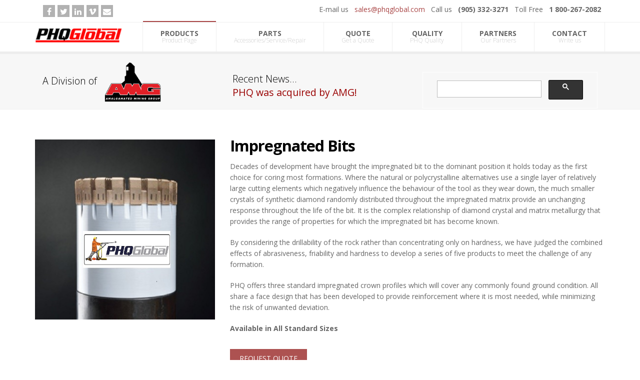

--- FILE ---
content_type: text/html
request_url: https://www.phqglobal.com/pilot_impregnatedbits.html
body_size: 19881
content:
<!DOCTYPE html>

 	<head>
		<meta charset="utf-8" />
		<title>phqglobal | mining equipment | rock drill | jackleg | diamon drill | drill  parts | stopper | plugger | sinker | pneumatic drill | pusher leg | winkie drill | packsack</title>
		<meta name="keywords" content="mining equipment, drill, rockdrill, rock drill, jackleg, jackdrill, jack drill, jackhammer, stoper, plugger, sinker , diamon drill, pneumatic diamon drill, leg, pusher leg, sinker, lyner, liner drill, lyner drill, drifter, drifter drill, air trac, lubricator, line oiler, hoist, slusher, winch, winder, sheave, sheave block, block, snatch block, pulley block, pulley, snatch, long-tom, al60, al60m, sal60, sal60m, al67, sal67, sal67m, horizontal drill, vertical drill, long-hole drill, long hole, blasthole drill, valve, air valve, water valve, four-way valve, 4way valve, joy, denver, copco, rand, tamrock, atlas copco, gardner denver, secan, canun, s250, s260, rb83, jr38, jr300, dh123, pr123, pr66, bbc100, bbc120, d123, dh99, d99, d93, d93l, rock bolt, roof support, split set bolt, friction bolt, mine support, back support, bolting, mine bolt, bits, rock bits, drill bits, reamer bits, trac bits, blasthole bits, drill rod, drill steel, drillsteel, drillrod, drill coupling, coupling, shank, striker bar, lug chuck adapter, chuck adapter, drill chuck, replacement parts, drill parts, pirate parts, rockdrilll parts, screeen pusher leg, screenpusher, back support, roof support, rock mechanic, diamond drill, core drill, exploration drill, boyles, jks boyles, bbp25. bazooka, bbu2, veg, vg, vag, minejack, mine jack, jack, jack bar, winkie drill, packsack" />
		<meta name="description" content="Canadian manufacturer of pneumatic mining equipment, percussive rock drills, diamond coring drills, drill feed assemblies, control panels, lubricators, and accessories" />
		<meta name="Author" content="PHQ Global [www.phqglobal.com]" />
		<meta http-equiv="X-UA-Compatible" content="IE=edge" />

		<!-- mobile settings -->
		<meta name="viewport" content="width=device-width, maximum-scale=1, initial-scale=1, user-scalable=0" />

		<!-- Favicon -->
		<link rel="shortcut icon" href="assets/images/PHQIcon.png" />

		<!-- WEB FONTS -->
		<link href="https://fonts.googleapis.com/css?family=Open+Sans:300,400,700,800&amp;subset=latin,latin-ext,cyrillic,cyrillic-ext" rel="stylesheet" type="text/css" />

		<!-- CORE CSS -->
		<link href="assets/plugins/bootstrap/css/bootstrap.min.css" rel="stylesheet" type="text/css" />
		<link href="assets/css/font-awesome.css" rel="stylesheet" type="text/css" />
		<link href="assets/css/sky-forms.css" rel="stylesheet" type="text/css" />
		<link href="assets/css/weather-icons.min.css" rel="stylesheet" type="text/css" />
		<link href="assets/css/line-icons.css" rel="stylesheet" type="text/css" />
		<link href="assets/plugins/owl-carousel/owl.pack.css" rel="stylesheet" type="text/css" />
		<link href="assets/plugins/magnific-popup/magnific-popup.css" rel="stylesheet" type="text/css" />
		<link href="assets/css/animate.css" rel="stylesheet" type="text/css" />
		<link href="assets/css/flexslider.css" rel="stylesheet" type="text/css" />

		<!-- REVOLUTION SLIDER -->
		<link href="assets/css/revolution-slider.css" rel="stylesheet" type="text/css" />
		<link href="assets/css/layerslider.css" rel="stylesheet" type="text/css" />
        
        <!-- VECTOR MAP -->
		<link href="assets/plugins/jquery-vectormap/jquery-jvectormap-1.2.2.css" rel="stylesheet" type="text/css" />
        
		<!-- SHOP -->
		<link href="assets/css/layout-shop.css" rel="stylesheet" type="text/css" />        

		<!-- THEME CSS -->
		<link href="assets/css/essentials.css" rel="stylesheet" type="text/css" />
		<link href="assets/css/layout.css" rel="stylesheet" type="text/css" />
		<link href="assets/css/header-default.css" rel="stylesheet" type="text/css" />
		<link href="assets/css/footer-default.css" rel="stylesheet" type="text/css" />
		<link href="assets/css/color_scheme/red.css" rel="stylesheet" type="text/css" id="color_scheme" />

		<!-- Morenizr -->
		<script type="text/javascript" src="assets/plugins/modernizr.min.js"></script>

		<!--[if lte IE 8]>
			<script src="assets/plugins/respond.js"></script>
		<![endif]-->
        
	</head>
	
	<!-- 
		Available body classes: 
			smoothscroll			= enable chrome browser smooth scroll
			grey 					= grey content background
			boxed 					= boxed style
			pattern1 ... pattern10 	= background pattern

		Background Image - add to body: 
			data-background="assets/images/boxed_background/1.jpg"

		Examples: 
			<body class="smoothscroll grey boxed pattern3">
			<body class="smoothscroll boxed" data-background="assets/images/boxed_background/1.jpg">
	-->
	<body class="smoothscroll">

		<div id="wrapper">


			<header id="header" class="sticky"> <!-- add class="sticky" for sticky menu (bootstrap affix used) -->
            
				<!-- Top Bar -->
				<header id="topBar">
					<div class="container">
                    
                        <div class="pull-left fsize13 hide_mobile">
                        		&nbsp; &nbsp;&nbsp; 
                                <!--<a href="" class="social fa fa-phone"></a> -->
							    <a href="https://www.facebook.com/partshq/" class="social fa fa-facebook"></a>
								<a href="https://twitter.com/PHQ_Global" class="social fa fa-twitter"></a>
								<!--<a href="https://plus.google.com/104434439605318329601" class="social fa fa-google-plus"></a>-->
								<a href="https://www.linkedin.com/company/parts-headquarters-inc?trk=cp_followed_logo_parts-headquarters-inc" class="social fa fa-linkedin"></a>
                                <a href="https://vimeo.com/phqglobal" class="social fa fa-vimeo"></a> 
                                <a href="mailto:sales@phqglobal.com" class="social fa fa-envelope"></a>
                        </div>
                    
                         <div class="pull-right fsize14 hide_mobile">
                        	<nav class="nav-second">    
                            	<div class="call-us fsize14 pull-right margin-top10">
                        	   		 E-mail us &nbsp; <a href="mailto:sales@phqglobal.com" <strong>sales@phqglobal.com</strong></a> &nbsp; Call us &nbsp; <strong>(905) 332-3271 &nbsp; </strong>  Toll Free &nbsp; <strong>1 800-267-2082 &nbsp; </strong>
                                </div>    
                            </nav>
                        </div>
                        
                        <div class="pull-left fsize13 hide_mobile">
                        	<nav class="nav-second">    
                            	<div class="call-us fsize13 pull-left margin-top10">
                        	   		 <!--&nbsp; &nbsp; &nbsp; &nbsp; &nbsp; &nbsp; &nbsp; &nbsp; &nbsp; &nbsp; &nbsp; &nbsp; &nbsp; &nbsp; &nbsp; &nbsp; &nbsp;
                                     &nbsp; &nbsp; &nbsp; &nbsp; &nbsp; &nbsp; &nbsp; &nbsp; &nbsp; &nbsp; &nbsp; &nbsp; &nbsp; &nbsp; &nbsp; &nbsp; &nbsp; 
                                     &nbsp; &nbsp; &nbsp; &nbsp; &nbsp; &nbsp; &nbsp; &nbsp; &nbsp; &nbsp;
                                     <font style="font-style:italic"> ...Taking Mines to the Next &nbsp;<strong>Level!</strong></font style="font-style:italic">-->
                                </div>    
                            </nav>
                        </div>
                        
					</div><!-- /.container -->
				</header>
				<!-- /Top Bar -->

				<!-- Top Nav -->
				<header id="topNav">
					<div class="container">
                        
                        <div class="pull-left fsize13 hide_mobile">
                              <div class="block text-right">
                                  <!-- Logo -->
									<a href="/index.html">
                            			<img src="/assets/images/phq-logo-single.png" height="41" alt="" />
									</a>
                       		 </div>
                        </div>  
                
                        <!-- mail , phone -->
							
						<!-- Mobile Menu Button -->
						<!--<button class="btn btn-mobile" data-toggle="collapse" data-target=".nav-main-collapse">
							<i class="fa fa-bars"></i>
						</button>-->

						<!-- Search -->

						<!-- <form class="search" method="get" action="page-search.html">
                      
							 <button class="btn btn-mobile" data-toggle="collapse" data-target=".nav-main-collapse">
							    <i class="fa fa-bars"></i>
						    </button>
                            <input type="text" class="form-control" name="s" value="" placeholder="Search">
							<button class="fa fa-search"></button>
                        </form>  -->
							
						
						<!-- /Search -->

						<!-- Top Nav -->
						<div class="navbar-collapse nav-main-collapse collapse pull-right">
							<nav class="nav-main">

								<!--
									NOTE
									
									For a regular link, remove "dropdown" class from LI tag and "dropdown-toggle" class from the href.
									Direct Link Example: 

									<li>
										<a href="#">HOME</a>
									</li>
								-->
								<ul id="topMain" class="nav nav-pills nav-main">
									<li class="mega-menu dropdown active">
										<a class="dropdown-toggle" href="product_page.html">
											<b>PRODUCTS</b> <span>Product Page</span>
										</a>
										<ul class="dropdown-menu">
											<li>
												<div class="row">
													<div class="col-md-3">
														<h3><b>ROCK DRILLS</b></h3>
														<ul>

															<li><a href="/phq250jacklegdrill.html"><i class="fa fa-tag"></i> PHQ250JHML Jackleg Drill</a></li>
															<li><a href="/phq250jacklegdrillav.html"><i class="fa fa-tag"></i> PHQ250JHMAVL AV Drill</a></li>
															<li><a href="/phq250stoperdrill.html"><i class="fa fa-tag"></i> PHQ250SMCSR Stoper Drill</a></li>
															<li><a href="/phq250sinker.html"><i class="fa fa-tag"></i> PHQ250SKS Sinker Drill</a></li>
															<li><a href="/phq250quarrydrill.html"><i class="fa fa-tag"></i> PHQ250QDS Quarry Drill</a></li>
															<li><a href="/phq250longtom.html"><i class="fa fa-tag"></i> PHQ250LTM Long-Tom</a></li>
                                                            <li><a href="/phq230jacklegdrillav.html"><i class="fa fa-tag"></i> PHQ230JHMAVL AV Drill</a></li>
                                                            <li><a href="/phq220jacklegdrillav.html"><i class="fa fa-tag"></i> PHQ220JHMAVL Jackleg</a></li>
															<li><a href="/phq220sinkerdrill.html"><i class="fa fa-tag"></i> PHQ220JHMAV</a></li>
															<li><a href="/joyal60jacklegdrill.html"><i class="fa fa-tag"></i> JOY AL60M Jackleg Drill</a></li>
															<li><a href="/joysal60mstoper.html"><i class="fa fa-tag"></i> JOY SAL60M Stoper Drill</a></li>
															<li><a href="/joysal67micstoper.html"><i class="fa fa-tag"></i> JOY SAL67MIC Stoper Drill</a></li>
															<li><a href="/joysk60msinker.html"><i class="fa fa-tag"></i> JOY SK60M Sinker Drill</a></li>
                                                            <li><a href="/joyal67micquarry.html"><i class="fa fa-tag"></i> JOY AL67MIC Drill</a></li>
															<li><a href="/joyal67ltmlongtom.html"><i class="fa fa-tag"></i> JOY AL67LTM Long-Tom</a></li>
															<li><a href="/joyfootballstyle.html"><i class="fa fa-tag"></i> JOY Football Style Lubricator</a></li>
                                                            <li><a href="/parts_screenpusher.html"><i class="fa fa-tag"></i> Screen Pusher Leg</a></li>
														</ul>
													</div>
													<div class="col-md-3">
														<h3><b>DIAMOND DRILLS</b></h3>
														<ul>
															<li><a href="/jks_bazooka.html"><i class="fa fa-tag"></i> JKS - Bazooka</a></li>
															<li><a href="/jks_veg.html"><i class="fa fa-tag"></i> JKS - VEG/VEGR/VEGRC</a></li>
															<li><a href="/jks_packsack.html"><i class="fa fa-tag"></i> JKS - Packsack Drill</a></li>
															<li><a href="/jks_winkie.html"><i class="fa fa-tag"></i> JKS - Winkie Drill</a></li>
															<li><a href="/jks_super300u.html"><i class="fa fa-tag"></i> JKS - Super300U</a></li>
															<li><a href="/jks_jva.html"><i class="fa fa-tag"></i> JKS - JV/JVR/JVRC/JVA</a></li>
															<li><a href="/jks_vag.html"><i class="fa fa-tag"></i> JKS - VAG</a></li>
                                                            <li><a href="/jks_bbu2.html"><i class="fa fa-tag"></i> JKS - BBU-2</a></li>
                                                            <li><a href="/jks_jvv.html"><i class="fa fa-tag"></i> JKS – JV “V” Style Air Motor</a></li>
                                                            <li><a href="/jks_bvrg-94p.html"><i class="fa fa-tag"></i> JKS - BVRG-94P Air Motor</a></li>
                                                            <li><a href="assets/images/jksdrill/DrillRodsEWSeries.pdf"><i class="fa fa-tag"></i> Drill Rods - EW Series</a></li>
                                                            <li><a href="assets/images/jksdrill/DrillRodsAWSeries.pdf"><i class="fa fa-tag"></i> Drill Rods - AW Series</a></li>
                                                            <li><a href="assets/images/jksdrill/IEWSCoreBarrel.pdf"><i class="fa fa-tag"></i> Core Barrel - IEWS</a></li>
                                                            <li><a href="assets/images/jksdrill/IAWSCoreBarrel.pdf"><i class="fa fa-tag"></i> Core Barrel - IAWS</a></li>
                                                           		<li>
																	<a class="dropdown-toggle" href="/jks_diamondcoringbits.html"><i class="fa fa-tag"></i> PHQ Diamond Coring Tools</a>
																	<ul class="dropdown-menu">
																		<li><a class="dropdown-toggle" href="#">Coring Bits</a>
                                                                        	<ul class="dropdown-menu">
                                                                            	<li><a href="/pilot_casingbits.html">Casing Bits</a></li>
                                                                                <li><a href="/pilot_impregnatedbits.html">Impregnated Bits</a></li>
                                                                                <li><a href="/pilot_surfacesetbits.html">Surface Set Bits</a></li>
                                                                                <li><a href="/pilot_tspbits.html">TSP Bits</a></li>
                                                                                <li><a href="/parts_lift_consumables.html">Diamond Impregnated Bit Matrix Chart</a></li>
                                                                            </ul>
                                                                        </li>    
																		<li><a  href="/pilot_reamingshells.html">Reaming Shell</a></li>
																		<li><a class="dropdown-toggle" href="#">Casing and Rod Shoes</a>
                                                                        	<ul class="dropdown-menu">
                                                                            	<li><a href="/pilot_casingshoes.html">Casing Shoe</a></li>
                                                                                <li><a href="/pilot_rodshoes.html">Rod Shoes</a></li>
                                                                            </ul>
                                                                        </li>    
																		<li><a class="dropdown-toggle" href="#">Locking & Adapter Couplings</a>
                                                                        	<ul class="dropdown-menu">
                                                                            	<li><a href="/pilot_adaptercouplings.html">Adapter Coupling</a></li>
                                                                                <li><a href="/pilot_lockingcouplings.html">Locking Coupling</a></li>
                                                                            </ul>
                                                                        </li>    
																	</ul>
																</li> 
														</ul>
													</div>
													<div class="col-md-3">
														<h3><b>DRIFTER DRILLS</b></h3>
														<ul>
															<li><a href="/drifter_phq36ir.html"><i class="fa fa-tag"></i> PHQ36 IR Drill</a></li>
															<li><a href="/drifter_phq36rb.html"><i class="fa fa-tag"></i> PHQ36RB Rifle Bar</a></li>
															<li><a href="/drifter_phq15001h.html"><i class="fa fa-tag"></i> PHQ15001H HD - Centralizer</a></li>
															<li><a href="/drifter_phq10.html"><i class="fa fa-tag"></i> PHQ10 Pneumatic - Centralizer</a></li>
															<li><a href="/drifter_phqf61.html"><i class="fa fa-tag"></i> PHQ-F61 Twin Feed</a></li>
															<li><a href="/drifter_controlbank.html"><i class="fa fa-tag"></i> Remote Control Bank</a></li>
                                                            <li><a href="/drifter_phqbbc120.html"><i class="fa fa-tag"></i> PHQBBC120 Drifter</a></li>
                                                            <li><a href="/drifter_phqbbc100.html"><i class="fa fa-tag"></i> Atlas Copco BBC100</a></li>
                                                            <li><a href="/drifter_gd_rb83.html"><i class="fa fa-tag"></i> Gardner Denver RB83</a></li>
                                                            <li><a href="/drifter_gd_pr123.html"><i class="fa fa-tag"></i> Gardner Denver PR123</a></li>
                                                            <li><a href="/drifter_gd_dh123.html"><i class="fa fa-tag"></i> Gardner Denver DH123</a></li>
                                                            <li><a href="/drifter_gd_dh99.html"><i class="fa fa-tag"></i> Gardner Denver DH99</a></li>
                                                            <li><a href="/drifter_gd_d93l.html"><i class="fa fa-tag"></i> Gardner Denver D93L</a></li>
                                                            <li><a href="/drifter_gd_ma2msub.html"><i class="fa fa-tag"></i> Gardner Denver MA2MSUB</a></li>
                                                            <li><a href="/drifter_gd_ma2msub46.html"><i class="fa fa-tag"></i> Gardner Denver MA2MSUB46</a></li>
                                                            <li><a href="/drifter_gd_mdsh865l.html"><i class="fa fa-tag"></i> Gardner Denver MDSH865L</a></li>
														</ul>
													</div>
                                                    <div class="col-md-3">
														<h3><b>DRILL CARRIERS</b></h3>
														<ul>
															<li><a href="/carrier_longtom.html"><i class="fa fa-tag"></i> Long Tom Jumbo</a></li>
															<li><a href="/carrier_phq3000lhp.html"><i class="fa fa-tag"></i> PHQ3000LHP Pneumatic Carrier</a></li>
															<li><a href="/carrier_skid_sled.html"><i class="fa fa-tag"></i> Drill Skid/Sked</a></li>
															<li><a href="/carrier_copco_wagon.html"><i class="fa fa-tag"></i> Copco Wagon</a></li>
															<li><a href="/carrier_bci-2.html"><i class="fa fa-tag"></i> BCI-2 Drill Carrier - Reconditioned</a></li>
															<li><a href="https://vimeo.com/160791784"><i class="fa fa-tag"></i> <b>New Carrier - Coming Soon</b></a></li>
														</ul>
													</div>
												</div>
											</li>
										</ul>
									</li>
									
									<li class="dropdown">
										<a class="dropdown-toggle" href="#"> <b>PARTS</b><span>Accessories/Service/Repair</span></a>
										<ul class="dropdown-menu">
											<li class="active">
												<a class="dropdown-toggle" href="#"><i></i>Accessories</a>
												<ul class="dropdown-menu">
													<li><a href="/parts_rockbolts.html">Rock Bolts</a></li>
                                                    <li><a href="/assets/images/PHQ250JHML/PHQ250-ToolKit.pdf">PHQ250 ToolKit</a></li>
                                                    <li><a href="/parts_hyd200.html">HYDRASTAR 200 </a></li>
													<li><a href="/parts_replacement_parts.html">Replacement Parts</a></li>
 													<li><a href="/parts_pins_wedges.html">Pins Wedges</a></li>
													<li><a href="/parts_sheave_blocks.html">Sheave Block</a></li>
													<li><a href="/parts_grease.html">Grease</a></li>
													<li><a href="/parts_water_valve.html">Water Valves</a></li>
													<li><a href="/parts_air_valve.html">Four Way Air Valves</a></li>
                                                    <li><a class="dropdown-toggle" href="#"><i></i> LIFTING LOWERING</a>
                                                    	<ul class="dropdown-menu">
															<li><a href="/assets/images/liftinglowering/wirelinesheave/Tech.Data_.Tongs_.Sheaves.Plugs_.pdf">Wireline Sheave</a></li>
															<li><a href="/parts_lift_consumables.html">Consumables</a></li>
															<li><a href="/parts_lift_fastclamp.html">Fast Clamp</a></li>
															<li><a href="/assets/images/liftinglowering/hoistingplug/Tech.Data_.Hoisting.Plugs_.pdf">Hoisting Plugs</a></li>
                                                    		<li><a href="/assets/images/liftinglowering/footclamp/Tech.Data_.Safety.Foot_.Clamp_1.pdf">Safety Foot Clamp</a></li>
															<li><a href="/assets/images/liftinglowering/loweringclamp/Tech.Data_.Foot_.Jaws_.pdf">Lowering Clamp</a></li>
                                                    		<li><a href="/assets/images/liftinglowering/browntongs/Tech.Data_.Tongs_.Sheaves.Plugs_.pdf">Brown Tongs</a></li>
                                                    		<li><a href="/assets/images/liftinglowering/com-a-longs/Tech.Data_.Tongs_.Sheaves.Plugs_.pdf">Com-A-Longs</a></li>
														</ul>
                                                    </li>
												</ul>
											</li>
                                            <li>
												<a class="dropdown-toggle" href="#"><i></i> PUMPS</a>
												<ul class="dropdown-menu">
													<li><a href="/jks_bbp_25_pneumatic.html">JKS – BBP-25 Pneumatic Powered High Pressure</a></li>
                                                    <li><a href="/jks_bbp_25_diesel.html">JKS – BBP-25 Diesel Powered High Pressure</a></li>
                                                    <li><a href="/jks_bbp_25_gas.html">JKS – BBP-25 Gasoline Powered High Pressure</a></li>
													<li><a href="/jks_brahma_pneumatic.html">JKS – Brahma Pneumatic Powered High Pressure </a></li>
                                                    <li><a href="/jks_brahma_gas.html">JKS – Brahma Gasoline Powered High Pressure</a></li>
													<li><a href="/jks_bronco_pneumatic.html">JKS Bronco – Pneumatic Powered Pressure</a></li>
                                                    <li><a href="/jks_bronco_gas.html">JKS Bronco – Gasoline Powered Pressure</a></li>
                                                    <li><a href="/jks_honda_gas.html">Honda Gasoline Powered Water Pump</a></li>
												</ul>
											</li>
											<li>
												<a class="dropdown-toggle" href="#"><i></i> COLUMN BARS</a>
												<ul class="dropdown-menu">
													<li><a href="/columnbar_bb9600.html">BB9600 Extension Bar</a></li>
													<li><a href="/columnbar_bb9900.html">BB9900 Standard Bar </a></li>
													<li><a href="/columnbar_col508cax.html">COL508CAX Universal Bar Clamp</a></li>
													<li><a href="/columnbar_col606x.html">COL606X Swing Dump Clamp</a></li>
                                                    <li><a href="/columnbar_bb9606.html">BB9606 Quarry Bar</a></li>
												</ul>
											</li>   
                                            <li>
												<a class="dropdown-toggle" href="#"><i></i> CORING BITS</a>
												<ul class="dropdown-menu">
													<li><a href="/pilot_casingbits.html">Casing Bits</a></li>
													<li><a href="/pilot_impregnatedbits.html">Impregnated Bits</a></li>
													<li><a href="/pilot_surfacesetbits.html">Surface Set Bits</a></li>
													<li><a href="/pilot_tspbits.html">TSP Bits</a></li>
                                                    <li><a href="/parts_lift_consumables.html">Diamond Impregnated Bit Matrix Chart</a></li>
												</ul>
											</li>                                          
											<li>
												<a class="dropdown-toggle" href="/pilot_reamingshells.html"><i></i> REAMING SHELLS</a>
												<ul class="dropdown-menu">
												</ul>
											</li>
                                            <li>
												<a class="dropdown-toggle" href="#"><i></i> CASING and ROD SHOES</a>
												<ul class="dropdown-menu">
													<li><a href="/pilot_casingshoes.html">Casing Shoes</a></li>
													<li><a href="/pilot_rodshoes.html">Rod Shoes</a></li>
												</ul>
											</li>
                                             <li>
												<a class="dropdown-toggle" href="#"><i></i> LOCKING and ADAPTER COUPLINGS</a>
												<ul class="dropdown-menu">
													<li><a href="/pilot_adaptercouplings.html">Adapter Couplings</a></li>
													<li><a href="/pilot_lockingcouplings.html">Locking Couplings</a></li>
												</ul>
											</li>
                                            <li class="dropdown">
												<a class="dropdown-toggle" href="#"> <b>SERVICES</b></a>
												<ul class="dropdown-menu">
													<li><a href="/joypa55airmotor.html">PA55 Joy Air Motor - Reconditioned</a></li>
													<li><a href="/joycandrill.html">Candrill -Water Powered Drill</a></li>
                                            		<li><a href="/drilldoctor.html">Drill Doctor</a></li>
                                            		<!-- <li><a href="/underground_lube_service.html">Underground Lube Services</a></li>-->
                                         		</ul>
                                     		</li>
										</ul>
									</li>
                                    
                                    
                                    <li class="dropdown">
										<a class="dropdown-toggle" href="/get_a_quote.html"><b>QUOTE</b> <span>Get a Quote</span></a>
                                     </li>
                                         
                                    <li class="dropdown">
										<a class="dropdown-toggle" href="/phq_quality.html"><b>QUALITY</b> <span>PHQ Quality</span></a>
									</li>
									            
									<li class="dropdown mega-menu">
										<a class="dropdown-toggle" href="#"><b>PARTNERS</b><span>Our Partners</span></a>
										<ul class="dropdown-menu">
											<li>
												<div class="row">
													<div class="col-md-3">
														<h3><b>Distributors</b></h3>
														<ul>
															<li><a href="/map_world.html"><i class="fa fa-tag"></i> Global Distribution</a></li>
															<li><a href="/map_canada.html"><i class="fa fa-tag"></i> Canada</a></li>
															<li><a href="/map_usa.html"><i class="fa fa-tag"></i> USA</a></li>
															<li><a href="/map_alaska.html"><i class="fa fa-tag"></i> Alaska</a></li>
															<li><a href="/map_mexico.html"><i class="fa fa-tag"></i> Mexico</a></li>
															<li><a href="/map_central_america.html"><i class="fa fa-tag"></i> Central America</a></li>
															<li><a href="/map_south_america.html"><i class="fa fa-tag"></i> South America</a></li>
															<li><a href="/map_africa.html"><i class="fa fa-tag"></i> Africa</a></li>
															<li><a href="/map_asia.html"><i class="fa fa-tag"></i> Asia</a></li>
                                                            <li><a href="/map_australia.html"><i class="fa fa-tag"></i> Australia</a></li>
                                                            <li><a href="/distributor_application.html"><i class="fa fa-tag"></i> Apply to become a Distributor</a></li>
                                                            <!-- <li><a href=""><i class="fa fa-tag"></i> Survey</a></li>-->
														</ul>
													</div>
													<div class="col-md-3">
														<h3><b>Contractors</b></h3>
														<ul>
															<li><a href="http://www.redpathmining.com"><i class="fa fa-user"></i> J.S. REDPATH</a></li>
															<li><a href="http://www.macintyremining.com"><i class="fa fa-user"></i> ALEX MACINTYRE</a></li>
															<li><a href="http://www.dumasmining.com/Home.aspx"><i class="fa fa-user"></i> DUMAS</a></li>
															<li><a href="http://www.procongroup.net"><i class="fa fa-user"></i> PROCON</a></li>
															<li><a href="http://www.majordrilling.com"><i class="fa fa-user"></i> TAURUS DRILLING</a></li>
															<li><a href="http://www.thyssenmining.com/cmac-thyssen.html"><i class="fa fa-user"></i> THYSSEN MINING</a></li>
                                                            <li><a href="http://www.carnon-contracting.co.uk"><i class="fa fa-user"></i> CARNON CONTRACTING</a></li>
                                                            <li><a href="http://orbitgarant.com"><i class="fa fa-user"></i> ORBIT GARANT</a></li>
                                                            <li><a href="http://www.majordrilling.com/"><i class="fa fa-user"></i> MAJOR DRILLING</a></li>
                                                            <li><a href="http://www.cementation.com"><i class="fa fa-user"></i> CEMENTATION</a></li>
                                                            <li><a href="http://www.wilson-mining.com/en/our-products/parts-headquarters-inc"><i class="fa fa-user"></i> WILSON MINING PRODUCTS</a></li>
														</ul>
													</div>
													<div class="col-md-3">
														<h3><b>General Links</b></h3>
														<ul>
															<li><a href="https://www.lubrigard.com"><i class="fa fa-user"></i> LUBRIGARD</a></li>
															<li><a href="https://wearcheck.ca"><i class="fa fa-user"></i> WEARCHECK CANADA INC.</a></li>
															<li><a href="http://www.cfib-fcei.ca/english/index.html"><i class="fa fa-user"></i> CFIB</a></li>
                                                            <li><a href="http://karkloofsafarispa.com"><i class="fa fa-user"></i> KARKLOOF SAFARI SPA</a></li>
															<li><a href="http://www.camese.org"><i class="fa fa-user"></i> CAMESE</a></li>
                                                            <li><a href="http://www.norcat.org"><i class="fa fa-user"></i> NORCAT</a></li>
                                                            <li><a href="http://nda4u.com"><i class="fa fa-user"></i> National Drilling Association</a></li>
                                                            <li><a href="http://www.kitco.com/charts/livegold.html"><i class="fa fa-user"></i> Gold Price</a></li>
                                                            <li><a href="http://www.cim.org"><i class="fa fa-user"></i> CIM ICM</a></li>
                                                            <li><a href="http://www.pdac.ca"><i class="fa fa-user"></i> PADC</a></li>
                                                            <li><a href="http://www.nrcan.gc.ca/minerals-metals/technology/3238"><i class="fa fa-user"></i> CANMET</a></li>
                                                            <li><a href="http://www.qmi.com/Default.asp?language=english"><i class="fa fa-user"></i> QMI Sai Global</a></li>
														</ul>
													</div>                                                    
													<div class="col-md-3">
														<h3><b>PHQGLOBAL</b></h3>
														<img class="img-responsive" src="assets/images/layer_slider/Joy_jackleg_drilling.jpg" alt="" />
														<p>Our products are used in mines across Canada and around the world.</p>
													</div>
												</div>
											</li>
										</ul>
									</li>
                                    <li class="dropdown">
										<a class="dropdown-toggle" href="/contact.html"><b>CONTACT</b><span>Write us</span></a>
									</li>
                                    <!--<li class="dropdown">
										<a class="dropdown-toggle" href="#"><img src="assets/images/search-button.jpg" height="25" alt="" /><span></span></a>
										<ul class="dropdown-menu">
											<li class="active"><a class="dropdown" href="#"><i></i>&nbsp; &nbsp; &nbsp; &nbsp; &nbsp; &nbsp; &nbsp; &nbsp; &nbsp; &nbsp; &nbsp; &nbsp; &nbsp; &nbsp; &nbsp; &nbsp; &nbsp; &nbsp; &nbsp; &nbsp;&nbsp; &nbsp; &nbsp; &nbsp; &nbsp; &nbsp; &nbsp; &nbsp; &nbsp; &nbsp; &nbsp; &nbsp; &nbsp; &nbsp; &nbsp; &nbsp; &nbsp; &nbsp; &nbsp; </a></li>
                                        </ul>
                                    </li>-->
                                    
                               
								</ul>

							</nav>
                            
						</div>
						<!-- /Top Nav -->
                           
					</div><!-- /.container -->
				</header>
				<!-- /Top Nav -->

			</header>
            
            
</div>

<!-- PAGE TOP -->
			<section class="page-title"  style="background-color:#F7F7F7">
				<div class="container">
                
                		<div class="col-md-4" align="left">
                          <div class="call-us pull-left margin-top1">
                       	   <header>	
                        	<h4>
								<!-- &nbsp; &nbsp; &nbsp; &nbsp;--> A Division of &nbsp;
								
									<span class="items bold">
                                       <a href="https://amt-inc.ca/"  target="_blank">
                            			<img src="/assets/images/amg-logowhite.png" height="80" alt="" />
									   </a>
                                	</span>
								
							</h4>
                          </header>  
                         </div> 
                         
                        </div> 
                        
                        <div class="col-md-4" align="left">
                          <div class="call-us pull-left margin-top20">
                       	   <header>	
                        	<h4>
								<!-- &nbsp; &nbsp; &nbsp; &nbsp;--> Recent News...&nbsp;
								<span class="word-rotator" data-delay="5000"><!-- word rotator -->
									<span class="items bold">
                                        <span><a class="block" style="color:#900" href="https://www.linkedin.com/feed/update/urn:li:activity:7191173026296569856/"><strong>PHQ was acquired by AMG!</strong></a></span>
                                        <span><em><a class="block" style="color:#900" href="/whats_new_phq230.html"><strong>New! PHQ230 Jackleg Drill</strong></a></em></span>
                                        <span><em><a class="block" style="color:#900" href="/drifter_rotationlock.html"><strong>Rotation Lock  - PHQ36IR Drill Setup</strong></a></em></span>
									</span>
								</span><!-- /word rotator -->
							</h4>
                          </header>  
                         </div> 
                         
                        </div>  	  

						<div class="col-md-4" align="left" style="padding-top:0"><!-- button -->
                        	<div class="call-us pull-left margin-top20">
							<!-- <a href="/product_page.html" class="btn btn-primary btn-mm">Product Page</a>-->
                            					<!-- Search -->
        										<script>
 		 											(function() {
   		    											var cx = '011604761714372868638:eo1rbakxrky';
    													var gcse = document.createElement('script');
    													gcse.type = 'text/javascript';
   		    											gcse.async = true;
    													gcse.src = 'https://cse.google.com/cse.js?cx=' + cx;
    													var s = document.getElementsByTagName('script')[0];
   		    											s.parentNode.insertBefore(gcse, s);
 														 })();
												</script>
        										<!-- Search -->
												<gcse:search></gcse:search>
							</div>
						</div>
					</div>			
			</section>
			<!-- /PAGE TOP -->

 <script src="//nht-2.extreme-dm.com/t.js" id="eX-phquser-2" async defer></script>
        
</body>            

 <!-- CONTENT -->
			<section>
				<div class="container">

					<div class="row">

						<div class="col-md-4 col-sm-4">

							<figure class="product-view-image"><!-- product image -->
								<img id="product-main-image" class="img-responsive" src="assets/images/pilot/coringbits/pi-impregnated_6.jpg" width="420" height="420" alt="" />
							</figure>

						</div>

						<div class="col-md-8 col-sm-8">

							<h1 class="product-view-title">Impregnated Bits </h1>
							<!--<h3 class="product-view-price"><em>$44</em><sup>.99</sup></h3>-->
							<p>
                            Decades of development have brought the impregnated bit to the dominant position it holds today as the first choice for coring most formations. Where the natural or polycrystalline alternatives use a single layer of relatively large cutting elements which negatively influence the behaviour of the tool as they wear down, the much smaller crystals of synthetic diamond randomly distributed throughout the impregnated matrix provide an unchanging response throughout the life of the bit. It is the complex relationship of diamond crystal and matrix metallurgy that provides the range of properties for which the impregnated bit has become known.
							</p>
                            <p>
By considering the drillability of the rock rather than concentrating only on hardness, we have judged the combined effects of abrasiveness, friability and hardness to develop a series of five products to meet the challenge of any formation.
							</p>
                            <p>
PHQ offers three standard impregnated crown profiles which will cover any commonly found ground condition. All share a face design that has been developed to provide reinforcement where it is most needed, while minimizing the risk of unwanted deviation.

							</p>
                            <p>
								<strong>Available in All Standard Sizes</strong>
							</p>

							<!--<hr class="half-margins" />-->

							<!--<span id="product-view-stock-info" class="shop-stock-info stock-yes"><!-- stock -->
							<!--	<i class="fa fa-check"></i> in stock
							</span><!-- /stock -->

							<!-- see the bottom of the page for the script 
							<section class="product-view-colors">
								<a data-color="white" data-stock="yes" data-src="assets/images/pilot/coringbits/pi-casingbit_2.jpg" class="active" href="#"><img src="assets/images/pilot/coringbits/thumb_pi-casingbit_2.jpg" height="70" alt="" /></a>
								
							</section>-->

							<form action="/quote_performancetools.html" method="get" class="form-inline margin-top30 nopadding clearfix">

								<!-- see the bottom of the page for the script -->
								<input type="hidden" id="color" name="color" value="white" />
								<input type="hidden" id="qty" name="qty" value="1" />
								<input type="hidden" id="size" name="size" value="" />
								<!-- see the bottom of the page for the script -->

								<!--<div class="btn-group pull-left product-opt-size">
									<button type="button" class="btn btn-default dropdown-toggle product-size-dd" data-toggle="dropdown">
										<span class="caret"></span>
										Size <small id="product-selected-size">(<span>5</span>)</small>
									</button>

									<ul id="product-size-dd" class="dropdown-menu" role="menu">
										<li class="active"><a data-val="5" href="#">5</a></li>
										<li><a data-val="5.5" href="#">5.5</a></li>
										<li><a data-val="6" href="#">6</a></li>
										<li><a data-val="6.5" href="#">6.5</a></li>
										<li><a data-val="7" href="#">7</a></li>
										<li><a data-val="7.5" href="#">7.7</a></li>
										<li><a data-val="8" href="#">8</a></li>
										<li><a data-val="8.5" href="#">8.5</a></li>
										<li><a data-val="9" href="#">9</a></li>
										<li><a data-val="9.5" href="#">9.5</a></li>
										<li><a data-val="10" href="#">10</a></li>
										<li><a data-val="10.5" href="#">10.5</a></li>
										<li><a data-val="11" href="#">11</a></li>
										<li><a data-val="11.5" href="#">11.5</a></li>
										<li><a data-val="12" href="#">12</a></li>
										<li><a data-val="13" href="#">13</a></li>
										<li><a data-val="14" href="#">14</a></li>
									</ul>
								</div><!-- /btn-group -->

								<!--<div class="btn-group pull-left product-opt-qty">
									<button type="button" class="btn btn-default dropdown-toggle product-qty-dd" data-toggle="dropdown">
										<span class="caret"></span>
										Qty <small id="product-selected-qty">(<span>5</span>)</small>
									</button>

									<ul id="product-qty-dd" class="dropdown-menu clearfix" role="menu">
										<li class="active"><a data-val="1" href="#">1</a></li>
										<li><a data-val="2" href="#">2</a></li>
										<li><a data-val="3" href="#">3</a></li>
										<li><a data-val="4" href="#">4</a></li>
										<li><a data-val="5" href="#">5</a></li>
										<li><a data-val="6" href="#">6</a></li>
										<li><a data-val="7" href="#">7</a></li>
										<li><a data-val="8" href="#">8</a></li>
										<li><a data-val="9" href="#">9</a></li>
										<li><a data-val="10" href="#">10</a></li>
									</ul>
								</div><!-- /btn-group --> 

								<button class="btn btn-primary pull-left">REQUEST QUOTE</button>

							</form>


							<hr class="half-margins" />
                            
<!-- TOGGLES -->
							<div class="toggle transparent">
                            
                                <div class="toggle"><!-- toggle -->
									<label>+ Series</label>
									<div class="toggle-content">
										<!--<h4>
											<strong>Location:</strong> Los Angeles
										</h4>-->

										<p>
                                        <img class="center-block" src="assets/images/pilot/coringbits/impreg-hardness-scale.jpg" alt="leg" width="591" height="251" />
                                        </p>
                                        <p>PHQ has listened to the concerns of the professional driller, who faces a bewildering array of products from which to try to make the correct choice.  By its very nature, exploration takes on the unknown, so PHQ has eliminated the need to try to pick the right specialized product for a formation that has yet to be drilled.  Instead, by giving careful thought to the metallurgical design, each member of a small group of matrices can perform well in a broad variety of conditions. </p>

<p> By considering the drillability of the rock rather than concentrating only on hardness, we have judged the combined effects of abrasiveness, friability and hardness to develop a series of five products to meet the challenge of any formation.</p>

<h4><strong>Selection criteria</strong></h4>

<table class="table table-bordered">

	<tr>

		<td ><strong>Series 100</strong></td>

		<td > 

			<p>Designed for the most broken and abrasive formations, where rock hardness is the secondary consideration.  The product is protected from attack in the gauge area and has a combination of matrix metallurgy and diamond selection that provides productivity while resisting premature wear from the formation.  This series would be the impregnated choice to consider for the replacement of a surface set product.  </p>

		</td>

	</tr>

	<tr >

		<td ><strong>Series 200</strong></td>

		<td > 

			<p>This series is for formations of medium abrasiveness and hardness, as in many sedimentary rocks and overburden conditions.  Coarse-grained and fairly broken formations are the usual areas of application for this general purpose matrix. </p>

		</td>

	</tr>

	<tr >

		<td ><strong>Series 300</strong></td>

		<td > 

			<p>A productive bit in medium to medium-hard formations, with moderate abrasion.  The matrix is designed to provide sustained performance in most igneous rock formations and is a good starting point for those cases where the rock characteristics are unknown. </p>

		</td>

	</tr>

	<tr >

		<td ><strong>Series 400</strong></td>

		<td > 

			<p>Finer grained rocks which offer little abrasive assistance to penetration need a freer-cutting matrix.  This series is the likely choice for the harder igneous and metamorphic formations, where there may still be some broken areas to pass through.  Productivity is assured with this smooth-cutting matrix. </p>

		</td>

	</tr>

	<tr >

		<td ><strong>Series 500</strong></td>

		<td > 

			<p>The least drillable, least abrasive and often hardest rocks present the greatest challenge to an impregnated bit because there is no natural mechanism for the matrix to erode, maintaining exposure of fresh diamond cutting surfaces .  Series 500 is developed to address this hurdle, allowing fresh diamonds to be presented without constant intervention from the driller. </p>

		</td>

	</tr>

	</table>
<br>
<p>Referring to the table above, select the matrix that most closely represents the expected type of formation. If the standard crown tends to polish or cut too slowly with the available bit weight, consider the Turbo option, or the next higher matrix in the scale.  If the bit wears too quickly, use the next lower matrix in the scale.</p>
                                    </div>
                                </div>  <!-- /toggle -->      
                                
                                 <div class="toggle"><!-- toggle -->
									<label>+ Crown Profiles</label>
									<div class="toggle-content">
										<!--<h4>
											<strong>Location:</strong> Los Angeles
										</h4>-->
										
                                        <p>
                                        <strong>Standard crown</strong>
                                        </p>
										<p>
                                        <img class="center-block" src="assets/images/pilot/coringbits/standard-crown-renderings2.png" alt="leg" width="576" height="206" />
                                        </p>
                                        <p>The waterway design and number of segments on the standard profile have been selected to provide a robust yet productive tool which can take on variable formations without seriously affecting performance. It is the default choice when facing the unexpected.
                                        </p>
                                        <p>
                                        <strong>Turbo crown</strong>
                                        </p>
										<p>
                                        <img class="center-block" src="assets/images/pilot/coringbits/turbo-crown-renderings2.png" alt="leg" width="576" height="206" />
                                        </p>
                                        <p>The PHQ Turbo crown has been developed by paying close attention to the hydraulic effects that take place around the water courses, especially at the higher peripheral speeds that can be expected when the user seeks maximum penetration rate. The result is a tool that stays effectively flushed and cooled, even when driven beyond the normally accepted parameters for wireline bits. Productivity can only be truly maximized when the simple effect of pushing up the penetration rate is balanced by efficient flushing to prevent uneven wear and premature failure.
                                        </p>
                                        <p>
                                        <strong>Face Discharge crown</strong>
                                        </p>
										<p>
                                        <img class="center-block" src="assets/images/pilot/coringbits/facedischarge-crown-renderings2.png" alt="leg" width="576" height="206" />
                                        </p>
                                        <p>For use in unconsolidated formations, where there is a chance that fluid can be lost in the formation without performing vital flushing, it is usual to select a face discharge bit. PHQ has taken a different approach from conventional face discharge design, optimizing the chance of adequately clearing the cuttings while minimizing the chance of washing away the more fragile core.
                                        </p>
									</div>
                                </div>    

								<div class="toggle"><!-- toggle -->
									<label>+ Size Chart</label>
									<div class="toggle-content">
										<!--<h4>
											<strong>Location:</strong> Los Angeles
										</h4>-->

										<p>
							<div class="table-responsive" align="center">
								<table class="table table-bordered" align="center">
									<thead>
                                        <tr class="top" align="center">
											<th colspan="1"></th>
											<th colspan="2" align="center">Outside<br>Diameter</th>
											<th colspan="2" align="center">Outside Diameter<br>Gauge</th>
											<th colspan="2" align="center">Inside<br>Diameter</th>
											<th colspan="2" align="center">Inside Diameter<br>Gauge</th>
										</tr>
										<tr class="danger" align="center">
											<th>Size</th>
											<th>Inch</th>
                                            <th>Mm</th>
                                            <th>In.<br>max/min</th>
                                            <th>Mm.<br>max/min</th>
                                            <th>Inch</th>
                                            <th>Mm</th>
                                            <th>In.<br>max/min</th>
                                            <th>Mm.<br>max/min</th>
										</tr>
									 </thead> 
									<tbody>
										<tr>
											<td>XRT</td>
											<td>1.160</td>
                                            <td>29.46</td>
                                            <td>1.165<br>1.155</td>
                                            <td>29..59<br>29.34</td>
                                            <td>0.735</td>
                                            <td>18.67</td>
                                            <td>0.740<br>0.730</td>
                                            <td>18.80<br>18.54</td>
										</tr>
                                        <tr>
											<td>XRP</td>
											<td>1.288</td>
                                            <td>32.72</td>
                                            <td>1.290<br>1.285</td>
                                            <td>32.77<br>32.64</td>
                                            <td>0.878</td>
                                            <td>22.3</td>
                                            <td>0.880<br>0.870</td>
                                            <td>22.35<br>22.10</td>
										</tr>
                                        <tr>
											<td>EXT</td>
											<td>1.470</td>
                                            <td>37.34</td>
                                            <td>1.475<br>1.465</td>
                                            <td>37.47<br>37.21</td>
                                            <td>0.905</td>
                                            <td>22.99</td>
                                            <td>0.910<br>0.900</td>
                                            <td>23.11<br>22.86</td>
										</tr>
                                        <tr class="even">
											<td>IEW/ IEW-S</td>
											<td>1.470</td>
											<td>37.34</td>
											<td>1.475<br>1.465</td>
											<td>37.47<br>37.21</td>
											<td>0.995</td>
											<td>25.27</td>
											<td>1.000<br>0.990</td>
											<td>25.40<br>25.15</td>
										</tr>
										<tr class="odd">
										    <td>TT-46 /LTK-<br>46</td>
											<td>1.815</td>
											<td>46.10</td>
											<td>1.820<br>1.810</td>
											<td>46.23<br>45.97</td>
											<td>1.385</td>
											<td>35.18</td>
											<td>1.390<br>1.380</td>
											<td>35.31<br>35.05</td>
										</tr>
										<tr class="even">
											<td>A-W/L</td>
											<td>1.875</td>
											<td>47.63</td>
											<td>1.880<br>1.870</td>
											<td>47.75<br>47.50</td>
											<td>1.062</td>
											<td>26.97</td>
											<td>1.067<br>1.057</td>
											<td>27.10<br>26.85</td>
										</tr>
                                        <tr class="odd">
											<td>A-TK</td>

<td>1.875</td>

<td>47.63</td>

<td>

1.880

<br>

1.870

</td>

<td>

47.75

<br>

47.50

</td>

<td>1.202</td>

<td>30.53</td>

<td>

1.207

<br>

1.197

</td>

<td>

30.66

<br>

30.40

</td>

</tr>

<tr class="even">

<td>AXT</td>

<td>1.875</td>

<td>47.63</td>

<td>

1.880

<br>

1.870

</td>

<td>

47.75

<br>

47.50

</td>

<td>1.281</td>

<td>32.54</td>

<td>

1.286

<br>

1.276

</td>

<td>

32.66

<br>

32.41

</td>

</tr>

<tr class="odd">

<td>AW-34</td>

<td>1.882</td>

<td>47.80</td>

<td>

1.887

<br>

1.877

</td>

<td>

47.93

<br>

47.68

</td>

<td>1.315</td>

<td>33.40</td>

<td>

1.320

<br>

1.310

</td>

<td>

33.53

<br>

33.27

</td>

</tr>

<tr class="even">

<td>JKT48/LTK48</td>

<td>1.882</td>

<td>47.80</td>

<td>

1.887

<br>

1.877

</td>

<td>

47.93

<br>

47.68

</td>

<td>1.385</td>

<td>35.18</td>

<td>

1.390

<br>

1.380

</td>

<td>

35.31

<br>

35.05

</td>

</tr>

<tr class="odd">

<td>B3-W/L</td>

<td>2.345</td>

<td>59.56</td>

<td>

2.350

<br>

2.340

</td>

<td>

59.69

<br>

59.44

</td>

<td>1.320</td>

<td>33.53</td>

<td>

1.325

<br>

1.315

</td>

<td>

33.66

<br>

33.40

</td>

</tr>

<tr class="even">

<td>B-W/L</td>

<td>2.345</td>

<td>59.56</td>

<td>

2.350

<br>

2.340

</td>

<td>

59.69

<br>

59.44

</td>

<td>1.433</td>

<td>36.40</td>

<td>

1.438

<br>

1.428

</td>

<td>

36.53

<br>

36.27

</td>

</tr>

<tr class="odd">

<td>B-TK</td>

<td>2.345</td>

<td>59.56</td>

<td>

2.350

<br>

2.340

</td>

<td>

59.69

<br>

59.44

</td>

<td>1.601</td>

<td>40.67</td>

<td>

1.606

<br>

1.596

</td>

<td>

40.79

<br>

40.54

</td>

</tr>

<tr class="even">

<td>BTW</td>

<td>2.345</td>

<td>59.56</td>

<td>

2.350

<br>

2.340

</td>

<td>

59.69

<br>

59.44

</td>

<td>1.670</td>

<td>42.42</td>

<td>

1.675

<br>

1.665

</td>

<td>

42.55

<br>

42.29

</td>

</tr>

<tr class="odd">

<td>BX</td>

<td>2.345</td>

<td>59.56</td>

<td>

2.350

<br>

2.340

</td>

<td>

59.69

<br>

59.44

</td>

<td>1.655</td>

<td>42.04</td>

<td>

1.660

<br>

1.650

</td>

<td>

42.16

<br>

41.91

</td>

</tr>

<tr class="even">

<td>BW-44</td>

<td>2.360</td>

<td>59.94</td>

<td>

2.365

<br>

2.355

</td>

<td>

60.07

<br>

59.82

</td>

<td>1.755</td>

<td>44.58</td>

<td>

1.760

<br>

1.750

</td>

<td>

44.70

<br>

44.45

</td>

</tr>

<tr class="odd">

<td>N3-W/L</td>

<td>2.965</td>

<td>75.31</td>

<td>

2.970

<br>

2.960

</td>

<td>

75.44

<br>

75.18

</td>

<td>1.775</td>

<td>45.09</td>

<td>

1.780

<br>

1.770

</td>

<td>

45.21

<br>

44.96

</td>

</tr>

<tr class="even">

<td>N-W/L</td>

<td>2.965</td>

<td>75.31</td>

<td>

2.970

<br>

2.960

</td>

<td>

75.44

<br>

75.18

</td>

<td>1.875</td>

<td>47.63</td>

<td>

1.880

<br>

1.870

</td>

<td>

47.75

<br>

47.50

</td>

</tr>

<tr class="odd">

<td>N2-W/L</td>

<td>2.965</td>

<td>75.31</td>

<td>

2.970

<br>

2.960

</td>

<td>

75.44

<br>

75.18

</td>

<td>1.995</td>

<td>50.67</td>

<td>

2.000

<br>

1.990

</td>

<td>

50.80

<br>

50.55

</td>

</tr>

<tr class="even">

<td>NTW</td>

<td>2.970</td>

<td>75.44</td>

<td>

2.975

<br>

2.965

</td>

<td>

75.57

<br>

75.31

</td>

<td>2.215</td>

<td>56.26</td>

<td>

2.220

<br>

2.210

</td>

<td>

56.39

<br>

56.13

</td>

</tr>

<tr class="odd">

<td>NX</td>

<td>2.965</td>

<td>75.31</td>

<td>

2.970

<br>

2.960

</td>

<td>

75.44

<br>

75.18

</td>

<td>2.155</td>

<td>54.74</td>

<td>

2.160

<br>

2.150

</td>

<td>

54.86

<br>

54.61

</td>

</tr>

<tr class="even">

<td>H3-W/L</td>

<td>3.763</td>

<td>95.58</td>

<td>

3.770

<br>

2.756

</td>

<td>

95.76

<br>

95.40

</td>

<td>2.406</td>

<td>61.11</td>

<td>

2.411

<br>

2.401

</td>

<td>

61.24

<br>

60.99

</td>

</tr>

<tr class="odd">

<td>H-W/L</td>

<td>3.763</td>

<td>95.58</td>

<td>

3.770

<br>

2.756

</td>

<td>

95.76

<br>

95.40

</td>

<td>2.500</td>

<td>63.50</td>

<td>

2.505

<br>

2.495

</td>

<td>

63.63

<br>

63.37

</td>

</tr>

<tr class="even">

<td>HX</td>

<td>3.890</td>

<td>98.81</td>

<td>

3.895

<br>

2.885

</td>

<td>

98.93

<br>

98.68

</td>

<td>3.000</td>

<td>76.20</td>

<td>

3.005

<br>

2.995

</td>

<td>

76.33

<br>

76.07

</td>

</tr>

<tr class="odd">

<td>P-W/L</td>

<td>4.805</td>

<td>122.05</td>

<td>

4.815

<br>

4.795

</td>

<td>

122.30

<br>

121.79

</td>

<td>3.345</td>

<td>84.96</td>

<td>

3.350

<br>

3.340

</td>

<td>

85.09

<br>

84.84

</td>

</tr>

<tr class="even last">

<td>P3-W/L</td>

<td>4.805</td>

<td>122.05</td>

<td>

4.815

<br>

4.795

</td>

<td>

122.30

<br>

121.79

</td>

<td>3.270</td>

<td>83.06</td>

<td>

3.275

<br>

3.265

</td>

<td>

83.19

<br>

82.93

</td>

</tr>
										
									</tbody>
                               
								</table>
							</div>
                                        </p>

										<!--<a href="#" class="btn btn-primary">Apply Now</a>-->
									</div>
								</div><!-- /toggle -->

								

								<div class="toggle"><!-- toggle -->
									<label>+ Download Product Documents (PDF)</label>
									<div class="toggle-content">
										<h4>
											<strong>Required:</strong> Adobe Acrobat Reader
										</h4>

										<p>
                                        <ul>
	<li><a href="assets/images/pilot/coringbits/PHQ Diamond Product Brochure.pdf" target="_blank">PHQ Diamond Product Brochure</a></li>
    <li><a href="assets/images/pilot/coringbits/Impreg Bit Application Guide.pdf" target="_blank">Impregnated Bit Application Guide Chart</a></li>
	
										</ul>
                                        </p>

										<!--<a href="#" class="btn btn-primary">Apply Now</a>-->
									</div>
								</div><!-- /toggle -->

								
							</div>
							<!-- /TOGGLES -->                            


							<!--<p class="fsize11">
								Lorem ipsum dolor sit amet, consectetur adipiscing elit. Maecenas metus nulla, commodo a sodales sed, dignissim pretium nunc. Nam et lacus neque. Ut enim massa, sodales tempor convallis et.
								Lorem ipsum dolor sit amet, consectetur adipiscing elit. Maecenas metus nulla, commodo a sodales sed, dignissim pretium nunc. Nam et lacus neque. Ut enim massa, sodales tempor convallis et.
							</p> -->

						</div>

					</div>

					<hr />

					<!-- FEATURED PRODUCTS -->
					<h2 class="owl-featured"><strong>You might</strong> also looking for:</h2>
					<div class="owl-carousel featured" data-plugin-options='{"singleItem": false, "stopOnHover":false, "autoPlay":true, "autoHeight": false, "navigation": true, "pagination": false}'>
						<div>
							<div class="owl-featured-item">
								<a class="figure" href="/pilot_surfacesetbits.html">
									<span><i class="fa fa-plus"></i></span>
									<img alt="" src="assets/images/pilot/coringbits/pi-surfaceset.jpg" width="230" />
								</a>
								<div class="owl-featured-detail">
									<a class="featured-title" href="/pilot_surfacesetbits.html">Surface Set Bits</a>
									<!-- <span class="price"><span class="line-through styleColor">$131.00</span> <strong>$99.00</strong></span> -->
									<!-- <a href="shop-page-cart.html?qty=1" class="btn btn-warning btn-sm"><i class="fa fa-shopping-cart"></i> ADD TO CART</a> -->
								</div>
							</div>
						</div>
						<div>
							<div class="owl-featured-item">
								<a class="figure" href="/pilot_tspbits.html">
									<span><i class="fa fa-plus"></i></span>
									<img alt="" src="assets/images/pilot/coringbits/pi-tsp.jpg" width="230" />
								</a>
								<div class="owl-featured-detail">
									<a class="featured-title" href="/pilot_tspbits.html">TSP Bits</a>
									<!-- <span class="price"><span class="line-through styleColor">$131.00</span> <strong>$99.00</strong></span> -->
									<!-- <a href="shop-page-cart.html?qty=1" class="btn btn-warning btn-sm"><i class="fa fa-shopping-cart"></i> ADD TO CART</a> -->
								</div>
							</div>
						</div>
                        <div>
							<div class="owl-featured-item">
								<a class="figure" href="/pilot_casingbits.html">
									<span><i class="fa fa-plus"></i></span>
									<img alt="" src="assets/images/pilot/coringbits/pi-casingbit.jpg" width="230" />
								</a>
								<div class="owl-featured-detail">
									<a class="featured-title" href="/pilot_casingbits.html">Casing Bits</a>
									<!-- <span class="price"><span class="line-through styleColor">$131.00</span> <strong>$99.00</strong></span> -->
									<!-- <a href="shop-page-cart.html?qty=1" class="btn btn-warning btn-sm"><i class="fa fa-shopping-cart"></i> ADD TO CART</a> -->
								</div>
							</div>
						</div>
						<div>
							<div class="owl-featured-item">
								<a class="figure" href="/pilot_impregnatedbits.html">
									<span><i class="fa fa-plus"></i></span>
									<img alt="" src="assets/images/pilot/coringbits/pi-impregnated.jpg" width="230" />
								</a>
								<div class="owl-featured-detail">
									<a class="featured-title" href="/pilot_impregnatedbits.html">Impregnated Bits</a>
									<!-- <span class="price"><span class="line-through styleColor">$131.00</span> <strong>$99.00</strong></span> -->
									<!-- <a href="shop-page-cart.html?qty=1" class="btn btn-warning btn-sm"><i class="fa fa-shopping-cart"></i> ADD TO CART</a> -->
								</div>
							</div>
						</div>
						<div>
							<div class="owl-featured-item">
								<a class="figure" href="/pilot_casingshoes.html">
									<span><i class="fa fa-plus"></i></span>
									<img alt="" src="assets/images/pilot/coringbits/pi-casingshoe.jpg" width="230" />
								</a>
								<div class="owl-featured-detail">
									<a class="featured-title" href="/pilot_casingshoes.html">Casing Shoes</a>
									<!-- <span class="price"><span class="line-through styleColor">$131.00</span> <strong>$99.00</strong></span> -->
									<!-- <a href="shop-page-cart.html?qty=1" class="btn btn-warning btn-sm"><i class="fa fa-shopping-cart"></i> ADD TO CART</a> -->
								</div>
							</div>
						</div>
                        <div>
							<div class="owl-featured-item">
								<a class="figure" href="/pilot_rodshoes.html">
									<span><i class="fa fa-plus"></i></span>
									<img alt="" src="assets/images/pilot/coringbits/pi-rodshoe.jpg" width="230" />
								</a>
								<div class="owl-featured-detail">
									<a class="featured-title" href="/pilot_rodshoes.html">Rod Shoes</a>
									<!-- <span class="price"><span class="line-through styleColor">$131.00</span> <strong>$99.00</strong></span> -->
									<!-- <a href="shop-page-cart.html?qty=1" class="btn btn-warning btn-sm"><i class="fa fa-shopping-cart"></i> ADD TO CART</a> -->
								</div>
							</div>
						</div>
                        <div>
							<div class="owl-featured-item">
								<a class="figure" href="/pilot_adaptercouplings.html">
									<span><i class="fa fa-plus"></i></span>
									<img alt="" src="assets/images/pilot/coringbits/pi-couplingadapter.jpg" width="230" />
								</a>
								<div class="owl-featured-detail">
									<a class="featured-title" href="/pilot_adaptercouplings.html">Adapter Coupling </a>
									<!-- <span class="price"><span class="line-through styleColor">$131.00</span> <strong>$99.00</strong></span> -->
									<!-- <a href="shop-page-cart.html?qty=1" class="btn btn-warning btn-sm"><i class="fa fa-shopping-cart"></i> ADD TO CART</a> -->
								</div>
							</div>
						</div>
                        <div>
							<div class="owl-featured-item">
								<a class="figure" href="/pilot_lockingcouplings.html">
									<span><i class="fa fa-plus"></i></span>
									<img alt="" src="assets/images/pilot/coringbits/pi-lockingcoupling.jpg" width="230" />
								</a>
								<div class="owl-featured-detail">
									<a class="featured-title" href="/pilot_lockingcouplings.html">Locking Coupling</a>
									<!-- <span class="price"><span class="line-through styleColor">$131.00</span> <strong>$99.00</strong></span> -->
									<!-- <a href="shop-page-cart.html?qty=1" class="btn btn-warning btn-sm"><i class="fa fa-shopping-cart"></i> ADD TO CART</a> -->
								</div>
							</div>
						</div>
                        <div>
							<div class="owl-featured-item">
								<a class="figure" href="/pilot_reamingshells.html">
									<span><i class="fa fa-plus"></i></span>
									<img alt="" src="assets/images/pilot/coringbits/pi-reamingshell.jpg" width="230" />
								</a>
								<div class="owl-featured-detail">
									<a class="featured-title" href="/pilot_reamingshells.html">Reaming Shell</a>
									<!-- <span class="price"><span class="line-through styleColor">$131.00</span> <strong>$99.00</strong></span> -->
									<!-- <a href="shop-page-cart.html?qty=1" class="btn btn-warning btn-sm"><i class="fa fa-shopping-cart"></i> ADD TO CART</a> -->
								</div>
							</div>
						</div>
					</div>
					<!-- /FEATURED PRODUCTS -->
					
					</div>
				</div>
			</section>
			<!-- /CONTENT -->


 
			<!--<div class="callout dark"><!-- add "styleBackgroundColor" class for colored background and white text OR "dark" for a dark callout 
				<div class="container">

					<div class="row">

						<div class="col-md-9"><!-- title + shortdesc 
							<h3>We are here to server you</h3>
							<p>Click to submit your inquiry, can't wait <strong>to hear</strong> from you!</p>
						</div>

						<div class="col-md-3"><!-- button 
							<a href="#purchase" rel="nofollow" target="_blank" class="btn btn-primary btn-lg">Request Now</a>
						</div>

					</div>

				</div>
			</div> -->
            
<body>            
 <script src="//nht-2.extreme-dm.com/t.js" id="eX-phquser-2" async defer></script>     
</body>
            
<!-- FOOTER -->
			<footer id="footer">
				<div class="container">

					<div class="row">

						<!-- col #1 -->
						<div class="logo_footer dark col-md-3">
							
							<img alt="" src="/assets/images/PHQLogo_Red.png" width="240" height="45" class="logo" />
                          
							<!--<h4>Connect with us<strong> TODAY!</strong></h4>  -->
							<p class="block">
								C2-1175 Appleby Line Burlington<br />
								Ontario L7L 5H9<br />
								Email: <a href="mailto:sales@phqglobal.com">sales@phqglobal.com</a><br />
								Phone: 1 (905) 332-3271<br />
								Fax: 1 (905) 332-9497<br />
							</p>

							<p class="block"><!-- social -->
								<a href="https://www.facebook.com/partshq/" class="social fa fa-facebook"></a>
								<a href="https://twitter.com/PHQ_Global" class="social fa fa-twitter" class="social fa fa-twitter"></a>
								<a href="https://plus.google.com/104434439605318329601" class="social fa fa-google-plus" class="social fa fa-google-plus"></a>
								<a href="https://www.linkedin.com/company/parts-headquarters-inc?trk=cp_followed_logo_parts-headquarters-inc" class="social fa fa-linkedin" class="social fa fa-linkedin"></a>
							</p><!-- /social -->
						</div>
						<!-- /col #1 -->

						<!-- col #2 -->
						<div class="spaced col-md-3 col-sm-4">
							<h4>Recent <strong>News</strong></h4>
                            <ul class="list-unstyled">
                                <li>
									<a class="block" href="/whats_new_phq_buys_winkie_drill.html">PHQ Buys Winkie Drill</a>
									<small>November 2016</small>
								</li>
                                <li>
									<a class="block" href="/whats_new_phq_sells_phq3000lhh.html">PHQ Sells Five Drill Carriers</a>
									<small>October 2016</small>
								</li>
								<li>
									<a class="block" href="/whats_new_phq230.html">New PHQ230 Jackleg Drill</a>
									<small>March 2016</small>
								</li>
								<li>
									<a class="block" href="/carrier_phq3000lhp.html">PHQ3000LHH Drill Carrier</a>
									<small>March 2016</small>
								</li>
								<li>
									<a class="block" href="/whats_new_pdac.html">PHQ was at PDAC 2016</a>
									<small>March 2016</small>
								</li>
							</ul>
						</div>
						<!-- /col #2 -->

						<!-- col #3 -->
						<div class="spaced col-md-3 col-sm-4">
							<h4>Website <strong>Private Policy</strong></h4>
							<ul class="list-unstyled fsize13">
								<li>
								  Mail <a href="mailto:webmaster@phqglobal.com">webmaster@phqglobal.com</a> question or comment about the web site. <small class="ago"> </small>
								</li>
								<li>
									<a href="#"> </a> Last modified: March 29, 2016 </br>Copyright © 2016 Parts HeadQuarters Inc.<small class="ago"> </small>
								</li>
								<li>
									<a href="#"> </a> All rights reserved. Information in this document is subject to change without notice. Other products and companies referred to herein are trademarks or registered trademarks of their respective companies or mark holders. <small class="ago"> </small>
								</li>
							</ul>
						</div>
						<!-- /col #3 -->

						<!-- col #4 -->
						<!-- <div class="spaced col-md-3 col-sm-4"> -->
                        <div class="logo_footer dark col-md-3">
                           
						    <img class="img-responsive" src="/assets/images/layer_slider/Joy_jackleg_drilling.jpg" alt="" />
							<!--<h4>About <strong>Us</strong></h4>
							<p>
								Incredibly beautiful responsive Bootstrap Template for Corporate and Creative Professionals.
							</p>

							<h4><small><strong>Subscribe to our Newsletter</strong></small></h4>
							<form id="newsletterSubscribe" method="post" action="php/newsletter.php" class="input-group">
								<input required type="email" class="form-control" name="newsletter_email" id="newsletter_email" value="" placeholder="E-mail Address">
								<span class="input-group-btn">
									<button class="btn btn-primary">SUBMIT</button>
								</span>
							</form> -->

						</div>
						<!-- /col #4 -->

					</div>

				</div>

				<hr />

				<div class="copyright">
					<div class="container text-center fsize12">
						Designed by <a href="http://www.phqglobal.com" target="_blank" title="bootstrap themes &amp; templates" class="copyright">PHQGLOBAL</a> &bull;  &nbsp;
						<a href="#" class="fsize11">Privacy Policy</a> &bull; 
						<a href="#" class="fsize11">Terms of Service</a>
					</div>
				</div>
			</footer>

			<!-- /FOOTER -->

		<a href="#" id="toTop"></a>

		</div><!-- /#wrapper -->
        

		<!-- JAVASCRIPT FILES -->
		<script type="text/javascript" src="assets/plugins/jquery-2.1.4.min.js"></script>
		<script type="text/javascript" src="assets/plugins/jquery.isotope.js"></script>
		<script type="text/javascript" src="assets/plugins/masonry.js"></script>

		<script type="text/javascript" src="assets/plugins/bootstrap/js/bootstrap.min.js"></script>
		<script type="text/javascript" src="assets/plugins/magnific-popup/jquery.magnific-popup.min.js"></script>
		<script type="text/javascript" src="assets/plugins/owl-carousel/owl.carousel.min.js"></script>
		<script type="text/javascript" src="assets/plugins/knob/js/jquery.knob.js"></script>
		<script type="text/javascript" src="assets/plugins/flexslider/jquery.flexslider-min.js"></script>

		<!-- REVOLUTION SLIDER -->
		<script type="text/javascript" src="assets/plugins/revolution-slider/js/jquery.themepunch.tools.min.js"></script>
		<script type="text/javascript" src="assets/plugins/revolution-slider/js/jquery.themepunch.revolution.min.js"></script>
		<script type="text/javascript" src="assets/js/revolution_slider.js"></script>
		

		<script type="text/javascript" src="assets/js/scripts.js"></script>
		<!-- <script type="text/javascript" src="assets/plugins/styleswitcher/styleswitcher.js">/** REMOVE ON PRODUCTION **/</script> -->

		<!-- SHOP OPTIONS -->
		<script type="text/javascript">

			/* 
				SHOP COLOR/SIZE/QTY SELECTOR EXAMPLE 
				If you use this script, keep it here, under jQuery.
				Or move it to your custom.js (after scripts.js)
			*/

			/**
				@COLOR SELECTOR
			**/
			jQuery('section.product-view-colors a').bind("click", function(e) {
				e.preventDefault();

				/** Reset the selected thumbnail **/
				jQuery('.product-view-colors a').removeClass('active');  
				jQuery(this).addClass('active');

				/** add the color (value) to the hidden input, inside the form **/
				jQuery("input#color").val(jQuery(this).attr('data-color').trim());


				/** CHANGE BIG IMAGE **/
				jQuery("#product-main-image").attr('src', jQuery(this).attr('data-src'));


				/**
					@CHANGE STOCK INFO 
				**/
				/* stock color */
				var data_stock = jQuery(this).attr('data-stock').trim();
				jQuery("#product-view-stock-info").removeClass('stock-yes stock-no');
				jQuery("#product-view-stock-info").addClass('stock-' + data_stock);

				/* stock icon */
				jQuery("#product-view-stock-info i").removeClass('fa-check fa-times');
				if(data_stock == 'yes') {
					jQuery("#product-view-stock-info i").addClass('fa-check');
				} else {
					jQuery("#product-view-stock-info i").addClass('fa-times');
				}

			});


			/**
				@SIZE SELECTOR 
			**/
			jQuery("#product-size-dd li a").bind("click", function(e) {
				e.preventDefault();

				var data_val = jQuery(this).attr('data-val').trim();

				/* change visual value and hidden input */
				jQuery("#product-selected-size>span").empty().append(data_val);
				jQuery("#size").val(data_val);

				/* change visual selected */
				jQuery("#product-size-dd li").removeClass('active');
				jQuery(this).parent().addClass('active');
			});


			/**
				@QTY SELECTOR 
			**/
			jQuery("#product-qty-dd li a").bind("click", function(e) {
				e.preventDefault();
				
				var data_val = jQuery(this).attr('data-val').trim();

				/* change visual value and hidden input */
				jQuery("#product-selected-qty>span").empty().append(data_val);
				jQuery("#qty").val(data_val);

				/* change visual selected */
				jQuery("#product-qty-dd li").removeClass('active');
				jQuery(this).parent().addClass('active');
			});

		</script>

	</body>
</html>

--- FILE ---
content_type: text/css
request_url: https://www.phqglobal.com/assets/css/layout-shop.css
body_size: 1881
content:
/** Shop
**************************************************************** **/
.shop-item-list {
	display:block;
	height:308px;
	overflow:hidden;
	position:relative;
	border:transparent 1px solid;
	padding:8px;
	text-decoration:none !important;
	margin-bottom:80px;
}
.shop-item-list:hover {
	border:rgba(0,0,0,0.1) 1px solid;
}

.shop-item-list figure {
	height:220px;
	display:block;
	text-align:center;
	overflow:hidden;
	margin:0; padding:0;
}
.shop-item-list figure img {
	width:auto !important;
	height:100% !important;
}
.shop-item-list h2 {
	font-size:15px;
	line-height:18px;
	font-weight:400;
	margin:0; padding:0;
	height:36px; display:table-cell;
	vertical-align:middle;
}
	.shop-item-list span.product-name {
		display:block;
		padding:5px 0;
		overflow:hidden; 
		text-overflow:ellipsis; 
		white-space: nowrap;
	}

.shop-item-list .product-info {

	border-top:rgba(0,0,0,0.1) 1px solid;
}
.shop-item-list .line-through {
	color:#999;
}
.shop-top-options {
	margin:0 0 30px 0px;
	background:rgba(0,0,0,0.01);
	padding:15px 3px 6px 3px;
	border-left:rgba(0,0,0,0.2) 3px solid;
}
.shop-top-options h2 {
	font-size: 1.8em;
	letter-spacing: normal;
	line-height: 24px;
	margin:0;
}

@media only screen and (max-width: 768px) {
	.shop-top-options {
		border-left:0;
		margin-bottom:30px;
		text-align:center;
	}
	.shop-top-options ul.breadcrumb {
		margin-bottom:20px;
	}
	.shop-top-options  select {
		float:none !important;
		width:100%;
	}
}

.shop-stock-info {
	display:block;
	font-size:12px;
}
.shop-stock-info.stock-yes {
	color:#5FB611;
}
.shop-stock-info.stock-no {
	color:#FE0707;
}

/* sidebar filter */
span.color-bullet-filter {
	display:inline-block;
	width:16px;
	height:16px;
	margin-top:6px;
	float:right;
	margin-right:10px;
	border:rgba(0,0,0,0.3) 1px solid;
}
.sky-form.shop-filter label {
	background-color:rgba(0,0,0,0.02);
	padding-top:3px; 
	padding-left:36px;
	padding-bottom:3px; 
	margin:0 0 1px 0;
}
.sky-form.shop-filter label>i {
	margin-left:6px;
	top:6px;
}
.sky-form.shop-filter>h4 {
	font-size: 1.2em;
	letter-spacing: normal;
	line-height: 25px;
	margin: 0 0 1px 0;
	background-color:rgba(0,0,0,0.05);
	padding:6px 8px;
	font-weight:400;
}


/* product view */
figure.product-view-image {
	margin-bottom:30px;
}
h1.product-view-title,
h2.product-view-title {
	font-size: 2.2em;
	line-height: 32px;
	margin: -4px 0 32px 0;
	display:block;
	font-weight:bold;
	letter-spacing:-1px;
	margin-bottom:15px;
}
h3.product-view-price {
	font-weight:bold;
	font-size:30px;
}
h3.product-view-price sup {
	font-weight:400;
	font-size:60%;
	display:inline-block;
	margin-left:2px;
}
section.product-view-colors {
	margin:0; padding:0;
}
section.product-view-colors a {
	border:rgba(0,0,0,0.1) 1px solid;
	padding:1px; display:inline-block;
}
section.product-view-colors a:hover,
section.product-view-colors a.active {
	border:rgba(0,0,0,0.2) 1px solid;
}

.product-opt-size,
.product-opt-qty {
	margin-right:10px;
}
/* QTY DROP DOWN */
ul#product-qty-dd {
	padding:1px 0 0 1px;
	min-width:90px;
	top:85%;
}
ul#product-qty-dd li {
	float:left;
	width:49.1%;
	margin-right:1px;
	margin-bottom:1px;
	background-color:rgba(0,0,0,0.05);
	text-align:center;
	cursor:pointer;
}
button.product-qty-dd .caret {
	float:right;
	margin-top:8px;
}

button.product-qty-dd {
	width:120px;
	text-align:left;
}

/* SIZE DROP DOWN */
ul#product-size-dd {
	top:85%;
	min-width:159px;
	padding:1px 0 0 1px;
}
ul#product-size-dd li {
	float:left;
	width:51px;
	margin-right:1px;
	margin-bottom:1px;
	background-color:rgba(0,0,0,0.05);
	text-align:center;
	cursor:pointer;
}
ul#product-size-dd li>a {
	padding:3px 0;
}
button.product-size-dd {
	width:130px;
	text-align:left;
}
button.product-size-dd .caret {
	float:right;
	margin-top:8px;
}

/*
	@CART
*/
.cartContent {
	padding:0;
}
.cartContent .item {
	background: #F5F5F5;
	background-color: transparent;
	background: -webkit-linear-gradient(top, white 1%, #f9f9f9 98%) repeat scroll 0 0 transparent;
	background: linear-gradient(to bottom, white 1%, #f9f9f9 98%) repeat scroll 0 0 transparent;
	-webkit-box-sizing: border-box;
	-moz-box-sizing: border-box;
}

.cartContent .item {
	margin-top:-1px;
	border:rgba(0,0,0,0.05) 1px solid;
}
.cartContent .sky-form.boxed {
	border: rgba(0,0,0,0.1) 1px solid;
}

.cartContent .item.head {
	border-bottom:0;
}
.cartContent .cart_img {
	float:left;
	width:100px;
	padding:10px;
	text-align:left;
}
.cartContent .product_name {
	float:left;
	width:50%;
	padding:10px;
	text-decoration:none;
}
	.cartContent .product_name:hover>span {
		text-decoration:underline;
	}
	.cartContent .product_name >small {
		display:block;
		font-size:11px;
		line-height:11px;
		color:rgba(0,0,0,0.5);
	}
.cartContent .qty {
	float:right;
	width:160px;
	font-size:15px;
	padding:10px;
	text-align:center;
}
.cartContent .qty input {
	padding:3px; margin:0;
	border:#ccc 1px solid;
	width:50px; margin-right:3px;
	text-align:center;
}
.cartContent .total_price {
	float:right;
	width:150px;
	font-size:15px;
	padding:10px;
	line-height:30px;
	text-align:center;
	font-weight:bold;
}
.cartContent .remove_item {
	float:right;
	padding:5px 5px 5px 7px;
	width:30px; margin-right:8px;
}
.cartContent a.remove_item {
	background:#fff;
	border:#eee 1px solid;
	padding-top:0;
	margin-top:10px;
	height:30px;
	line-height:28px;
	font-size:18px;
	text-decoration:none;
	color:rgba(0,0,0,0.5);
	border-radius:3px;

}
.cartContent .total {
	text-align:right;
	font-weight:bold;
	padding:10px 0;
	text-align:right;
	width:200px;
}
.cartContent .total small {
	font-weight:normal;
	display:block;
}
.cartContent .totalToPay {
	font-size:18px;
	padding:10px 0;
	display:block;
}
.cartContent .btn_update {
	margin-top:20px;
}

.cartContent .cart_totals {
	border-bottom:rgba(0,0,0,0.1) 1px solid;
}

.cartContent .checkout fieldset {
	padding-left:0;
	padding-right:0;
	margin:0;
}


@media only screen and (max-width: 768px) {
	.cartContent .item.head {
		display:none;
	}
	.cartContent .product_name {
		font-size:11px;
		line-height:15px;
	}
	.cartContent .item .total_price {
		display:none;
	}
	.cartContent .item .qty {
		float:left;
		text-align:left;
	}
}

--- FILE ---
content_type: text/css
request_url: https://www.phqglobal.com/assets/css/color_scheme/red.css
body_size: 1397
content:
/**
	@Red		#A94545
	@Dark Red	#AD5251
*/

a,
.tp-caption a {
	color:#AD5251;
}

#footer li a:hover,
#footer a:hover,
a, a:hover, a:active,
#topNav ul.nav li li a:hover,
.tp-caption a:hover,
.featured-box-minimal h4,
.glyphicon, .wi,
p.dropcap:first-letter,
ul.side-nav a:hover,
ul.side-nav ul li.active>a,
.li, div.owl-carousel .caption,
.pagination>li>a, 
.pagination>li>span,
.pagination > li > a:hover,
.pagination > li > span:hover,
.pagination > li > a:focus,
.pagination > li > span:focus,
div.mega-price-table .pricing:hover h4,
div.mega-price-table .pricing-table i.fa, /* icons */
#blog a>span,
#blog h1>span,
.cartContent a.remove_item:hover,
.owl-carousel.featured a.figure>span>i,
.btn-link,
.styleColor {
	color:#A94545;
}

p.dropcap.color:first-letter,
span.badge,
#toTop:hover,
#bar, .slider-handle,
div.featured-box i.fa,
i.featured-icon,
.progress-bar-primary,
.modal-header,
.timeline .timeline-left .item:before,
.timeline .timeline-right .item:before,
.timeline .timeline-centered .item.pull-right:before,
.timeline .timeline-centered .item.pull-left:before,
div.mega-price-table .pricing-title, 
div.mega-price-table .pricing-head,
div.mega-price-table .pricing.popular,
#topNav ul.nav>li:hover>a:before, 
#topNav ul.nav>li.active>a:before,
.styleBackgroundColor {
	background-color:#A94545;
}

/* icons , boxes */
i.featured-icon:after,
div.featured-box.nobg.border-only i.fa {
	color:#A94545;
	border-color:#A94545;
}
section.product-view-colors a:hover,
section.product-view-colors a.active,
i.featured-icon {
	border-color:#A94545;

}
i.featured-icon.empty {
	color:#A94545 !important;
	border-color:#A94545;
}

/* Top Nav */
#topNav ul.nav .dropdown-menu>li.active>a, 
#topNav ul.nav .dropdown-menu>li:hover>a, 
#topNav ul.nav .dropdown-menu>li:focus>a {
	color:#fff !important;
	background-color:#A94545;
}

#topNav ul.dropdown-menu>li:hover>a.dropdown-toggle:after { /* arrow sub-submenu */
	color:#fff;
}

/* Primary Button */
.btn-primary {
	border-color:#AD5251;
	background-color:#AD5251;
}

.btn-white {
	color:#A94545 !important;
}

.pagination>.active>a, 
.pagination>.active>span, 
.pagination>.active>a:hover, 
.pagination>.active>span:hover, 
.pagination>.active>a:focus, 
.pagination>.active>span:focus,
.btn-primary:hover, 
.btn-primary:focus, 
.btn-primary:active, 
.btn-primary.active, 
.open .dropdown-toggle.btn-primary,
.daterangepicker td.active, 
.daterangepicker td.active:hover,
.btn-primary:hover,
.btn-primary:active,
.btn-primary:focus {
	border-color:#A94545;
	background-color:#A94545;
}


/* embed title */
section header em,
h1>em, h2>em, h3>em, h4>em, h5>em, h6>em {
	font-style:normal;
	color:#A94545;
}

/* Top Nav active/hover */
#topNav ul.nav>li.mega-menu>ul li:hover>a,
#topNav ul.nav>li.mega-menu>ul li.active>a,
#topNav ul.nav>li:hover:before,
#topNav ul.nav>li.active:before {
	background-color: #A94545;
}
/* Top Nav color active */
#topNav .nav-pills.colored>li.active>a, 
#topNav .nav-pills.colored>li.active>a:hover, 
#topNav .nav-pills.colored>li.active>a:focus {
	color:#fff;
	background-color:#A94545;
}

/* Misc */
.styleBackgroundColor,
.featured-box-minimal i.fa {
	background-color:#A94545;
}

ul.list-icon li:before {
	color:#A94545;
	font-size:16px;
}
body.boxed #topBar {
	border-top:#A94545 4px solid;
}

.panel-epona {
	border:#A94545 1px solid;
}

.panel-epona>.panel-heading {
	background-color:#A94545;
	color:#fff;
}

/* Slider Captions */
.tp-caption.block_styleColor {
	background-color: #A94545;
	color:#fff;
}
.tp-caption.block_white {
	color:#A94545;
}

/* flex slider */
.flexslider.flexFull .flex-direction-nav a:hover, 
.flexslider.flexContent .flex-direction-nav a:hover {
	background-color: #A94545;
	color:#fff;
}

/* essentials rewrite */
.alert.alert-default {
	border-left:#A94545 3px solid;
}

/* item box */
.item-box .item-hover .overlay {
	background-color:rgba(169,69,69,0.6);
}



/* 
	Sky Forms
*/
/**/
/* normal state */
/**/
.sky-form .toggle i:before {
	background-color: #A94545;	
}
.sky-form .button {
	background-color: #A94545;
}


/**/
/* checked state */
/**/
.sky-form .radio input + i:after {
	background-color: #A94545;	
}
.sky-form .checkbox input + i:after {
	color: #A94545;
}
.sky-form .radio input:checked + i,
.sky-form .checkbox input:checked + i,
.sky-form .toggle input:checked + i {
	border-color: #A94545;	
}
.sky-form .rating input:checked ~ label {
	color: #A94545;	
}



--- FILE ---
content_type: application/javascript
request_url: https://www.phqglobal.com/assets/js/scripts.js
body_size: 62475
content:
/** ********************************************** **
	@Author			Dorin Grigoras
	@Website		www.stepofweb.com
	@Last Update	Saturday, August 09, 2014

	NOTE! 	Do not change anything here if you want to
			be able to update in the future! Please use
			your custom script (eg. custom.js).


	TABLE CONTENTS
	-------------------------------
		01. Top Nav
		02. Animate
		03. OWL Carousel
		04. Popover
		05. LightBox
		06. ScrollTo
		07. Parallax
		08. Masonry Filter
		09. Toggle
		10. Background Image
		11. Quick Cart
		12. Placeholder
		13. Word Rotate
		14. Misc
		15. Datepicker
		16. Colorpicker
		17. Contact Google Map
		18. Newsletter Subscribe
		19. HTML Editor

	INLINE SCRIPTS
	-------------------------------

		COUNT TO
			https://github.com/mhuggins/jquery-countTo

		WAIT FOR IMAGES [used by masonry]
			https://github.com/alexanderdickson/waitForImages

		BROWSER DETECT

		SMOOTHSCROLL V1.2.1

		Datepicker v1.3.7
			https://github.com/dangrossman/bootstrap-daterangepicker

		Colorpicker v2.0
			http://mjolnic.github.io/bootstrap-colorpicker/

		Appear
			https://github.com/bas2k/jquery.appear/
			
		Parallax
			http://www.ianlunn.co.uk/plugins/jquery-parallax/

		jQuery Easing v1.3
			http://gsgd.co.uk/sandbox/jquery/easing/

		Backstretch v2.0.4
			http://srobbin.com/jquery-plugins/backstretch/
*************************************************** **/
 
	/* Init */
	jQuery(window).ready(function () {
		Epona();
	});

/** Core
 **************************************************************** **/
	function Epona() {
		jQuery.browserDetect();

		_topNav();
		_animate();
		_owl_carousel();
		_popover();
		_lightbox();
		_scrollTo();
		_parallax();
		_masonry();
		_toggle();
		_bgimage();
		_quickCart();
		_placeholder();
		_wrotate();
		_misc();
		_datepicker();
		_colorpicker();
		_newsletterSubscribe();
		_htmlEditor();

		/* --- */
		if(jQuery("html").hasClass("chrome") && jQuery("body").hasClass("smoothscroll")) {
			jQuery.smoothScroll();
		}
		/* --- */

		/** Bootstrap Tooltip **/ 
		jQuery("a[data-toggle=tooltip], span[data-toggle=tooltip]").tooltip();

		/** mobile - hide on click! **/
		jQuery(document).bind("click", function() {
			if(jQuery("div.navbar-collapse").hasClass('in')) {
				jQuery("button.btn-mobile").trigger('click');
			}
		});

		/** side nav **/
        jQuery("li.list-toggle").bind("click", function() {
            jQuery(this).toggleClass("active");
        });

		/** 
			Sticky Header 
			IE has strange bugs - we avoid sticky header on IE boxed version!
		**/
		if(jQuery('html').hasClass('ie') && jQuery('body').hasClass('boxed')) {} else {

			if(jQuery('#header.sticky').hasClass('has-slider')) {
				var _stickyMath = jQuery(".slider").outerHeight(true) + jQuery("#header").outerHeight(true);
			} else {
				var _stickyMath = jQuery("#header").outerHeight(true);
			}

			jQuery('#header.sticky').affix({

				offset: {
					top: _stickyMath
				},

				bottom: function () {
					return (this.bottom = jQuery('#footer').outerHeight(true))
				}

			});

		}

	}


/** 01. Top Nav
 **************************************************************** **/
function _topNav() {
	window.scrollTop 	= 0;

	jQuery(window).scroll(function() {
		_toTop();
	});

	/* Scroll To Top */
	function _toTop() {
		_scrollTop = jQuery(document).scrollTop();

		if(_scrollTop > 100) {

			if(jQuery("#toTop").is(":hidden")) {
				jQuery("#toTop").show();
			}

		} else {

			if(jQuery("#toTop").is(":visible")) {
				jQuery("#toTop").hide();
			}

		}

	}


	// Mobile Submenu
	var addActiveClass 	= false;
	jQuery("#topMain a.dropdown-toggle").bind("click", function(e) {
		if(jQuery(this).attr('href') == '#') {
			e.preventDefault();
		}

		addActiveClass = jQuery(this).parent().hasClass("resp-active");
		jQuery("#topMain").find(".resp-active").removeClass("resp-active");

		if(!addActiveClass) {
			jQuery(this).parents("li").addClass("resp-active");
		}

		return;

	});

	// Drop Downs - do not hide on click
	jQuery("#topMain li.dropdown, #topMain a.dropdown-toggle").bind("click", function(e) {
		e.stopPropagation();
	});

	// IE11 Bugfix
	// Version 1.1
	// Wednesday, July 23, 2014
	if(jQuery("html").hasClass("ie") || jQuery("html").hasClass("ff3")) {
		jQuery("#topNav ul.nav > li.mega-menu div").addClass('block');
		jQuery("#topNav ul.nav > li.mega-menu div div").addClass('pull-left');
	}
}



/** 02. Animate
 **************************************************************** **/
function _animate() {

	// Animation [appear]
	jQuery("[data-animation]").each(function() {
		var _t = jQuery(this);

		if(jQuery(window).width() > 767) {

			_t.appear(function() {

				var delay = (_t.attr("data-animation-delay") ? _t.attr("data-animation-delay") : 1);

				if(delay > 1) _t.css("animation-delay", delay + "ms");
				_t.addClass(_t.attr("data-animation"));

				setTimeout(function() {
					_t.addClass("animation-visible");
				}, delay);

			}, {accX: 0, accY: -50}); /* -150 */

		} else {

			_t.addClass("animation-visible");

		}

	});

	// Bootstrap Progress Bar
	jQuery("[data-appear-progress-animation]").each(function() {
		var $_t = jQuery(this);

		if(jQuery(window).width() > 767) {

			$_t.appear(function() {
				_delay = 1;

				if($_t.attr("data-appear-progress-animation-delay")) {
					_delay = $_t.attr("data-appear-progress-animation-delay");
				}

				if(_delay > 1) {
					$_t.css("animation-delay", _delay + "ms");
				}

				$_t.addClass($_t.attr("data-appear-progress-animation"));

				setTimeout(function() {

					$_t.addClass("animation-visible");

				}, _delay);

			}, {accX: 0, accY: -50}); /* -150 */

		} else {

			$_t.addClass("animation-visible");

		}

	});


	jQuery("[data-appear-progress-animation]").each(function() {
		var $_t = jQuery(this);

		$_t.appear(function() {

			var _delay = ($_t.attr("data-appear-animation-delay") ? $_t.attr("data-appear-animation-delay"): 1);

			if(_delay > 1) {
				$_t.css("animation-delay", _delay + "ms");
			}

			$_t.addClass($_t.attr("data-appear-animation"));
			setTimeout(function() {

				$_t.animate({"width": $_t.attr("data-appear-progress-animation")}, 1000, "easeOutQuad", function() {
					$_t.find(".progress-bar-tooltip").animate({"opacity": 1}, 500, "easeOutQuad");
				});

			}, _delay);

		}, {accX: 0, accY: -25});

	});


	// Count To
	jQuery(".countTo [data-to]").each(function() {
		var $_t = jQuery(this);

		$_t.appear(function() {

			$_t.countTo();

		}, {accX:0, accY: -50});

	});


	/* Knob Circular Bar */
	if(jQuery().knob) {

		jQuery(".knob").knob();

	}


	/* Animation */
	jQuery('.animate_from_top').each(function () {
		jQuery(this).appear(function() {
			jQuery(this).delay(150).animate({opacity:1,top:"0px"},1000);
		});	
	});

	jQuery('.animate_from_bottom').each(function () {
		jQuery(this).appear(function() {
			jQuery(this).delay(150).animate({opacity:1,bottom:"0px"},1000);
		});	
	});


	jQuery('.animate_from_left').each(function () {
		jQuery(this).appear(function() {
			jQuery(this).delay(150).animate({opacity:1,left:"0px"},1000);
		});	
	});


	jQuery('.animate_from_right').each(function () {
		jQuery(this).appear(function() {
			jQuery(this).delay(150).animate({opacity:1,right:"0px"},1000);
		});	
	});

	jQuery('.animate_fade_in').each(function () {
		jQuery(this).appear(function() {
			jQuery(this).delay(350).animate({opacity:1,right:"0px"},1000);
		});	
	});
}



/** 03. OWL Carousel
 **************************************************************** **/
function _owl_carousel() {

	var total = jQuery("div.owl-carousel").length,
		count = 0;

	jQuery("div.owl-carousel").each(function() {

		var slider 		= jQuery(this);
		var options 	= slider.attr('data-plugin-options');

		// Progress Bar
		var $opt = eval('(' + options + ')');  // convert text to json

		if($opt.progressBar == 'true') {
			var afterInit = progressBar;
		} else {
			var afterInit = false;
		}

		var defaults = {
			items: 					5,
			itemsCustom: 			false,
			itemsDesktop: 			[1199,4],
			itemsDesktopSmall: 		[980,3],
			itemsTablet: 			[768,2],
			itemsTabletSmall: 		false,
			itemsMobile: 			[479,1],
			singleItem: 			true,
			itemsScaleUp: 			false,

			slideSpeed: 			200,
			paginationSpeed: 		800,
			rewindSpeed: 			1000,

			autoPlay: 				false,
			stopOnHover: 			false,

			navigation: 			false,
			navigationText: [
								'<i class="fa fa-chevron-left"></i>',
								'<i class="fa fa-chevron-right"></i>'
							],
			rewindNav: 				true,
			scrollPerPage: 			false,

			pagination: 			true,
			paginationNumbers: 		false,

			responsive: 			true,
			responsiveRefreshRate: 	200,
			responsiveBaseWidth: 	window,

			baseClass: 				"owl-carousel",
			theme: 					"owl-theme",

			lazyLoad: 				false,
			lazyFollow: 			true,
			lazyEffect: 			"fade",

			autoHeight: 			false,

			jsonPath: 				false,
			jsonSuccess: 			false,

			dragBeforeAnimFinish: 	true,
			mouseDrag: 				true,
			touchDrag: 				true,

			transitionStyle: 		false,

			addClassActive: 		false,

			beforeUpdate: 			false,
			afterUpdate: 			false,
			beforeInit: 			false,
			afterInit: 				afterInit,
			beforeMove: 			false,
			afterMove: 				(afterInit == false) ? false : moved,
			afterAction: 			false,
			startDragging: 			false,
			afterLazyLoad: 			false
		}

		var config = jQuery.extend({}, defaults, options, slider.data("plugin-options"));
		slider.owlCarousel(config).addClass("owl-carousel-init");
		

		// Progress Bar
		var elem = jQuery(this);

		//Init progressBar where elem is $("#owl-demo")
		function progressBar(elem){
		  $elem = elem;
		  //build progress bar elements
		  buildProgressBar();
		  //start counting
		  start();
		}
	 
		//create div#progressBar and div#bar then prepend to $("#owl-demo")
		function buildProgressBar(){
		  $progressBar = $("<div>",{
			id:"progressBar"
		  });
		  $bar = $("<div>",{
			id:"bar"
		  });
		  $progressBar.append($bar).prependTo($elem);
		}

		function start() {
		  //reset timer
		  percentTime = 0;
		  isPause = false;
		  //run interval every 0.01 second
		  tick = setInterval(interval, 10);
		};

 
		var time = 7; // time in seconds
		function interval() {
		  if(isPause === false){
			percentTime += 1 / time;
			$bar.css({
			   width: percentTime+"%"
			 });
			//if percentTime is equal or greater than 100
			if(percentTime >= 100){
			  //slide to next item 
			  $elem.trigger('owl.next')
			}
		  }
		}
	 
		//pause while dragging 
		function pauseOnDragging(){
		  isPause = true;
		}
	 
		//moved callback
		function moved(){
		  //clear interval
		  clearTimeout(tick);
		  //start again
		  start();
		}

	});
}




/** 04. Popover
 **************************************************************** **/
function _popover() {

		jQuery("a[data-toggle=popover]").bind("click", function(e) {
			jQuery('.popover-title .close').remove();
			e.preventDefault();
		});

		var isVisible 	= false,
			clickedAway = false;


		jQuery("a[data-toggle=popover], button[data-toggle=popover]").popover({

				html: true,
				trigger: 'manual'

			}).click(function(e) {

				jQuery(this).popover('show');
				
				clickedAway = false;
				isVisible = true;
				e.preventDefault();

			});

			jQuery(document).click(function(e) {
				if(isVisible & clickedAway) {

					jQuery("a[data-toggle=popover], button[data-toggle=popover]").popover('hide');
					isVisible = clickedAway = false;

				} else {


					clickedAway = true;

				}

			});

		jQuery("a[data-toggle=popover], button[data-toggle=popover]").popover({

			html: true,
			trigger: 'manual'

		}).click(function(e) {

			$(this).popover('show');
			$('.popover-title').append('<button type="button" class="close">&times;</button>');
			$('.close').click(function(e){

				jQuery("a[data-toggle=popover], button[data-toggle=popover]").popover('hide');

			});

			e.preventDefault();
		});


	// jQuery("a[data-toggle=popover], button[data-toggle=popover]").popover();
}



/** 05. LightBox
 **************************************************************** **/
function _lightbox() {

	if(typeof(jQuery.magnificPopup) == "undefined") {
		return false;
	}

	jQuery.extend(true, jQuery.magnificPopup.defaults, {
		tClose: 		'Close',
		tLoading: 		'Loading...',

		gallery: {
			tPrev: 		'Previous',
			tNext: 		'Next',
			tCounter: 	'%curr% / %total%'
		},

		image: 	{ 
			tError: 	'Image not loaded!' 
		},

		ajax: 	{ 
			tError: 	'Content not loaded!' 
		}
	});

	jQuery(".lightbox").each(function() {

		var _t 			= jQuery(this),
			options 	= _t.attr('data-plugin-options'),
			config		= {},
			defaults 	= {
				type: 				'image',
				fixedContentPos: 	false,
				fixedBgPos: 		false,
				mainClass: 			'mfp-no-margins mfp-with-zoom',
				image: {
					verticalFit: 	true
				},

				zoom: {
					enabled: 		false,
					duration: 		300
				},

				gallery: {
					enabled: false,
					navigateByImgClick: true,
					preload: 			[0,1],
					arrowMarkup: 		'<button title="%title%" type="button" class="mfp-arrow mfp-arrow-%dir%"></button>',
					tPrev: 				'Previou',
					tNext: 				'Next',
					tCounter: 			'<span class="mfp-counter">%curr% / %total%</span>'
				},
			};

		if(_t.data("plugin-options")) {
			config = jQuery.extend({}, defaults, options, _t.data("plugin-options"));
		}

		jQuery(this).magnificPopup(config);

	});
}




/** 06. ScrollTo
 **************************************************************** **/
function _scrollTo() {

	jQuery("a.scrollTo").bind("click", function(e) {
		e.preventDefault();

		var href = jQuery(this).attr('href');

		if(href != '#') {
			jQuery('html,body').animate({scrollTop: jQuery(href).offset().top}, 800, 'easeInOutExpo');
		}
	});

	jQuery("a#toTop").bind("click", function(e) {
		e.preventDefault();
		jQuery('html,body').animate({scrollTop: 0}, 800, 'easeInOutExpo');
	});
}




/** 07. Parallax
 **************************************************************** **/
	function _parallax() {

		if(jQuery().parallax) {

			/* Default */
			jQuery(".parallax.parallax-default").css("background-attachment", "fixed");
			jQuery(".parallax.parallax-default").parallax("50%", "0.4");

			jQuery(".parallax.parallax-1").css("background-attachment", "fixed");
			jQuery(".parallax.parallax-1").parallax("50%", "0.4");

			jQuery(".parallax.parallax-2").css("background-attachment", "fixed");
			jQuery(".parallax.parallax-2").parallax("50%", "0.4");

			jQuery(".parallax.parallax-3").css("background-attachment", "fixed");
			jQuery(".parallax.parallax-3").parallax("50%", "0.4");

			jQuery(".parallax.parallax-4").css("background-attachment", "fixed");
			jQuery(".parallax.parallax-4").parallax("50%", "0.4");

			/* Home Slider */
			jQuery("#home div.slider").css("background-attachment", "fixed");
			jQuery("#home div.slider").parallax("50%", "0.4");

		}

	}




/** 08. Masonry Filter
 **************************************************************** **/
function _masonry() {

	jQuery(window).load(function() {

		jQuery("span.js_loader").remove();
		jQuery("li.masonry-item").addClass('fadeIn');

		jQuery(".masonry-list").each(function() {

			var _c = jQuery(this);

			_c.waitForImages(function() { // waitForImages Plugin - bottom of this file

				_c.masonry({
					itemSelector: '.masonry-item'
				});

			});

		});

	});

	jQuery("ul.isotope-filter").each(function() {

		var _el		 		= jQuery(this),
			destination 	= jQuery("ul.sort-destination[data-sort-id=" + jQuery(this).attr("data-sort-id") + "]");

		if(destination.get(0)) {

			jQuery(window).load(function() {

				destination.isotope({
					itemSelector: 	"li",
					layoutMode: 	'sloppyMasonry'
				});

				_el.find("a").click(function(e) {

					e.preventDefault();

					var $_t 	= jQuery(this),
						sortId 	= $_t.parents(".sort-source").attr("data-sort-id"),
						filter 	= $_t.parent().attr("data-option-value");

					_el.find("li.active").removeClass("active");
					$_t.parent().addClass("active");

					destination.isotope({
						filter: filter
					});

					jQuery(".sort-source-title[data-sort-id=" + sortId + "] strong").html($_t.html());
					return false;

				});

			});

		}

	});


	jQuery(window).load(function() {

		jQuery("ul.isotope").addClass('fadeIn');

	});
}




/** 09. Toggle
 **************************************************************** **/
function _toggle() {

	var $_t = this,
		previewParClosedHeight = 25;

	jQuery("div.toggle.active > p").addClass("preview-active");
	jQuery("div.toggle.active > div.toggle-content").slideDown(400);
	jQuery("div.toggle > label").click(function(e) {

		var parentSection 	= jQuery(this).parent(),
			parentWrapper 	= jQuery(this).parents("div.toggle"),
			previewPar 		= false,
			isAccordion 	= parentWrapper.hasClass("toggle-accordion");

		if(isAccordion && typeof(e.originalEvent) != "undefined") {
			parentWrapper.find("div.toggle.active > label").trigger("click");
		}

		parentSection.toggleClass("active");

		if(parentSection.find("> p").get(0)) {

			previewPar 					= parentSection.find("> p");
			var previewParCurrentHeight = previewPar.css("height");
			var previewParAnimateHeight = previewPar.css("height");
			previewPar.css("height", "auto");
			previewPar.css("height", previewParCurrentHeight);

		}

		var toggleContent = parentSection.find("> div.toggle-content");

		if(parentSection.hasClass("active")) {

			jQuery(previewPar).animate({height: previewParAnimateHeight}, 350, function() {jQuery(this).addClass("preview-active");});
			toggleContent.slideDown(350);

		} else {

			jQuery(previewPar).animate({height: previewParClosedHeight}, 350, function() {jQuery(this).removeClass("preview-active");});
			toggleContent.slideUp(350);

		}

	});
}



/** 10. Background Image
	class="boxed" should be added to body.
	Add to body - example: data-background="assets/images/boxed_background/1.jpg"
 **************************************************************** **/
	function _bgimage() {
		if(jQuery('body').hasClass('boxed')) {
			backgroundImageSwitch();
		}
		function backgroundImageSwitch() {
			var data_background = jQuery('body').attr('data-background');
			if(data_background) {
				jQuery.backstretch(data_background);
				jQuery('body').addClass('transparent'); // remove backround color of boxed class
			}
		}
	}



/** 11. Quick Cart
 **************************************************************** **/
	function _quickCart() {

		jQuery('li.quick-cart').bind("click", function() {

			jQuery('li.quick-cart .quick-cart-content').bind("click", function(e) {
				e.stopPropagation();
			});

			if(jQuery(this).hasClass('open')) {

				disable_overlay();
				enable_scroll();
				jQuery(this).removeClass('open');

			} else {

				enable_overlay();
				disable_scroll();
				jQuery(this).addClass('open');
				jQuery('li.search').removeClass('open'); // close search

			}

			return false;
		});

		// 'esc' key
		jQuery(document).keydown(function(e) {
			var code = e.keyCode ? e.keyCode : e.which;
			if(code == 27) {
				jQuery('li.search, li.quick-cart').removeClass('open');
				disable_overlay();
				enable_scroll();
			}
		});

		jQuery(document).bind("click", function() {
			if(jQuery('li.quick-cart').hasClass('open')) {
				jQuery('li.search, li.quick-cart').removeClass('open');
				disable_overlay();
				enable_scroll();
			}
		});

	}



/** 12. Placeholder
 **************************************************************** **/
	function _placeholder() {

		//check for IE
		if(navigator.appVersion.indexOf("MSIE")!=-1) {

			jQuery('[placeholder]').focus(function() {

				var input = jQuery(this);
				if (input.val() == input.attr('placeholder')) {
					input.val('');
					input.removeClass('placeholder');
				}

			}).blur(function() {

				var input = jQuery(this);
				if (input.val() == '' || input.val() == input.attr('placeholder')) {
				input.addClass('placeholder');
				input.val(input.attr('placeholder'));
				}

			}).blur();

		}

	}



/** 13. Word Rotate
 **************************************************************** **/
	function _wrotate() {
		jQuery(".word-rotator").each(function() {

			var _t 				= jQuery(this),
				_items 			= _t.find(".items"),
				items 			= _items.find("> span"),
				firstItem 		= items.eq(0),
				firstItemClone 	= firstItem.clone(),
				_iHeight 		= jQuery(this).height(),
				_cItem 			= 1,
				_cTop 			= 0,
				_delay 			= jQuery(this).attr('data-delay') || 2000;

			_items.append(firstItemClone);
			_t.height(_iHeight).addClass("active");

			setInterval(function() {
				_cTop = (_cItem * _iHeight);

				_items.animate({top: - (_cTop) + "px"}, 300, "easeOutQuad", function(){
					_cItem++;

					if(_cItem > items.length) {
						_items.css("top", 0);
						_cItem = 1;
					}

				});

			}, _delay);

		});
	}



/** 14. Misc
 **************************************************************** **/
	function _misc() {

		/*
			@FLEX SLIDER
		*/
		if(jQuery().flexslider && jQuery("div.flexslider").length > 0) {
			jQuery("div.flexslider").flexslider(flex_options);
		}

		/* 
			@LAYER SLIDER
		*/
		if(jQuery().layerSlider && jQuery("div.layerslider").length > 0) {
			jQuery("div.layerslider").each(function() {
				jQuery(this).layerSlider(layer_options);
			});
		}

	}



/** 15. Datepicker
 **************************************************************** **/
	function _datepicker() {
		jQuery('.demo-datepicker').daterangepicker({ singleDatePicker: true }, function(start, end, label) {});
		jQuery('.demo-rangepicker').daterangepicker(null, function(start, end, label) {});
	}



/** 16. Colorpicker
 **************************************************************** **/
	function _colorpicker() {
		jQuery('.colorpicker').colorpicker();
		jQuery('.colorpicker-element').colorpicker();
	}



/**	17. Contact Google Map
*************************************************** **/
	function contactMap() {

		var latLang = new google.maps.LatLng($googlemap_latitude,$googlemap_longitude);

		var mapOptions = {
			zoom:$googlemap_zoom,
			center: latLang,
			disableDefaultUI: false,
			navigationControl: false,
			mapTypeControl: false,
			scrollwheel: false,
			// styles: styles,
			mapTypeId: google.maps.MapTypeId.ROADMAP
		};

		var map = new google.maps.Map(document.getElementById('gmap'), mapOptions);
		google.maps.event.trigger(map, 'resize');
		map.setZoom( map.getZoom() );

		var marker = new google.maps.Marker({
			icon: '[data-uri]',
			position: latLang,
			map: map,
			title: ""
		});

		marker.setMap(map);
		google.maps.event.addListener(marker, "click", function() {
			// Add optionally an action for when the marker is clicked
		});

		// kepp googlemap responsive - center on resize
		google.maps.event.addDomListener(window, 'resize', function() {
			map.setCenter(latLang);
		});

	}

	
	function showMap(initWhat) {
		var script 		= document.createElement('script');
		script.type 	= 'text/javascript';
		script.src 		= 'https://maps.googleapis.com/maps/api/js?v=3.exp&sensor=true&callback='+initWhat;
		document.body.appendChild(script);
	}

	
	// INIT CONTACT, ONLY IF #gmap EXISRS
	if(jQuery("#gmap").length > 0) {
		showMap('contactMap');
	}




/**	18. Newsletter Subscribe
*************************************************** **/
	function _newsletterSubscribe() {

		jQuery("form#newsletterSubscribe button").bind("click", function(e) {
				e.preventDefault();

				var email 			= jQuery("form#newsletterSubscribe input").val(),				// required
					_action			= jQuery("#newsletterSubscribe").attr('action'),	// form action URL
					_method			= jQuery("#newsletterSubscribe").attr('method');	// form method

				// SEND VIA AJAX
				$.ajax({
					url: 	_action,
					data: 	{ajax:"true", action:'newsletter_subscribe', email:email},
					type: 	_method,
					error: 	function(XMLHttpRequest, textStatus, errorThrown) {

						alert('Server Internal Error'); // usualy on headers 404

					},

					success: function(data) {
						data = data.trim(); // remove output spaces


						// PHP RETURN: Mandatory Fields
						if(data == '_required_') {
							alert('Please complete all fields!');
						} else

						// PHP RETURN: INVALID EMAIL
						if(data == '_invalid_email_') {
							alert('Invalid Email!');
						} else

						// VALID EMAIL
						if(data == '_ok_') {

							jQuery("#newsletter_email").val('');
							// modal
							alert('Thank You!');

						} else {

							// PHPMAILER ERROR
							alert(data); 

						}
					}
				});

		});

	}


/** 19. HTML Editor
 **************************************************************** **/
	function _htmlEditor() {

		/**
			SUMMERNOTE - textarea html editor

			<script type="text/javascript" src="assets/plugins/html_summernote/summernote.min.js"></script>
		**/
		if(jQuery('textarea.summernote').length > 0 && jQuery().summernote) {
			jQuery('textarea.summernote').each(function() {
				jQuery(this).summernote({
					height: jQuery(this).attr('data-height') || 200,
					toolbar: [
					/*	[groupname, 	[button list]]	*/
						['style', 		['style']],
						['fontsize', 	['fontsize']],
						['style', 		['bold', 'italic', 'underline','strikethrough', 'clear']],
						['color', 		['color']],
						['para', 		['ul', 'ol', 'paragraph']],
						['table', 		['table']],
						['media', 		['link', 'picture', 'video']],
						['misc', 		['codeview', 'fullscreen', 'help']]
					]
				});
			});
		}

		/**
			MARKDOWN - textarea html editor

			<script type="text/javascript" src="assets/plugins/html_markdown/bootstrap-markdown.min.js"></script>
		**/
		if(jQuery('textarea.markdown').length > 0 && jQuery().markdown) {
			jQuery('textarea.markdown').each(function() {

				jQuery(this).markdown({
					autofocus:		false,
					savable:		false,
					height:			jQuery(this).attr('data-height') 	|| 'inherit',
					language:		jQuery(this).attr('data-language') 	|| ''
				});

			});
		}

	}


/** **************************************************************************************************************** **/
/** **************************************************************************************************************** **/
/** **************************************************************************************************************** **/
/** **************************************************************************************************************** **/



	// scroll 
	function wheel(e) {
	  e.preventDefault();
	}

	function disable_scroll() {
	  if (window.addEventListener) {
		  window.addEventListener('DOMMouseScroll', wheel, false);
	  }
	  window.onmousewheel = document.onmousewheel = wheel;
	}

	function enable_scroll() {
		if (window.removeEventListener) {
			window.removeEventListener('DOMMouseScroll', wheel, false);
		}
		window.onmousewheel = document.onmousewheel = document.onkeydown = null;  
	}

	// overlay
	function enable_overlay() {
		jQuery("span.global-overlay").remove(); // remove first!
		jQuery('body').append('<span class="global-overlay"></span>');
	}
	function disable_overlay() {
		jQuery("span.global-overlay").remove();
	}



/** COUNT TO
	https://github.com/mhuggins/jquery-countTo
 **************************************************************** **/
 (function ($) {
	$.fn.countTo = function (options) {
		options = options || {};

		return jQuery(this).each(function () {
			// set options for current element
			var settings = jQuery.extend({}, $.fn.countTo.defaults, {
				from:            jQuery(this).data('from'),
				to:              jQuery(this).data('to'),
				speed:           jQuery(this).data('speed'),
				refreshInterval: jQuery(this).data('refresh-interval'),
				decimals:        jQuery(this).data('decimals')
			}, options);

			// how many times to update the value, and how much to increment the value on each update
			var loops = Math.ceil(settings.speed / settings.refreshInterval),
				increment = (settings.to - settings.from) / loops;

			// references & variables that will change with each update
			var self = this,
				$self = jQuery(this),
				loopCount = 0,
				value = settings.from,
				data = $self.data('countTo') || {};

			$self.data('countTo', data);

			// if an existing interval can be found, clear it first
			if (data.interval) {
				clearInterval(data.interval);
			}
			data.interval = setInterval(updateTimer, settings.refreshInterval);

			// __construct the element with the starting value
			render(value);

			function updateTimer() {
				value += increment;
				loopCount++;

				render(value);

				if (typeof(settings.onUpdate) == 'function') {
					settings.onUpdate.call(self, value);
				}

				if (loopCount >= loops) {
					// remove the interval
					$self.removeData('countTo');
					clearInterval(data.interval);
					value = settings.to;

					if (typeof(settings.onComplete) == 'function') {
						settings.onComplete.call(self, value);
					}
				}
			}

			function render(value) {
				var formattedValue = settings.formatter.call(self, value, settings);
				$self.html(formattedValue);
			}
		});
	};

	$.fn.countTo.defaults = {
		from: 0,               // the number the element should start at
		to: 0,                 // the number the element should end at
		speed: 1000,           // how long it should take to count between the target numbers
		refreshInterval: 100,  // how often the element should be updated
		decimals: 0,           // the number of decimal places to show
		formatter: formatter,  // handler for formatting the value before rendering
		onUpdate: null,        // callback method for every time the element is updated
		onComplete: null       // callback method for when the element finishes updating
	};

	function formatter(value, settings) {
		return value.toFixed(settings.decimals);
	}
}(jQuery));


/** WAIT FOR IMAGES [used by masonry]
	https://github.com/alexanderdickson/waitForImages
 **************************************************************** **/
;(function ($) {
    // Namespace all events.
    var eventNamespace = 'waitForImages';

    // CSS properties which contain references to images.
    $.waitForImages = {
        hasImageProperties: ['backgroundImage', 'listStyleImage', 'borderImage', 'borderCornerImage', 'cursor']
    };

    // Custom selector to find `img` elements that have a valid `src` attribute and have not already loaded.
    $.expr[':'].uncached = function (obj) {
        // Ensure we are dealing with an `img` element with a valid `src` attribute.
        if (!$(obj).is('img[src!=""]')) {
            return false;
        }

        // Firefox's `complete` property will always be `true` even if the image has not been downloaded.
        // Doing it this way works in Firefox.
        var img = new Image();
        img.src = obj.src;
        return !img.complete;
    };

    $.fn.waitForImages = function (finishedCallback, eachCallback, waitForAll) {

        var allImgsLength = 0;
        var allImgsLoaded = 0;

        // Handle options object.
        if ($.isPlainObject(arguments[0])) {
            waitForAll = arguments[0].waitForAll;
            eachCallback = arguments[0].each;
			// This must be last as arguments[0]
			// is aliased with finishedCallback.
            finishedCallback = arguments[0].finished;
        }

        // Handle missing callbacks.
        finishedCallback = finishedCallback || $.noop;
        eachCallback = eachCallback || $.noop;

        // Convert waitForAll to Boolean
        waitForAll = !! waitForAll;

        // Ensure callbacks are functions.
        if (!$.isFunction(finishedCallback) || !$.isFunction(eachCallback)) {
            throw new TypeError('An invalid callback was supplied.');
        }

        return this.each(function () {
            // Build a list of all imgs, dependent on what images will be considered.
            var obj = $(this);
            var allImgs = [];
            // CSS properties which may contain an image.
            var hasImgProperties = $.waitForImages.hasImageProperties || [];
            // To match `url()` references.
            // Spec: http://www.w3.org/TR/CSS2/syndata.html#value-def-uri
            var matchUrl = /url\(\s*(['"]?)(.*?)\1\s*\)/g;

            if (waitForAll) {

                // Get all elements (including the original), as any one of them could have a background image.
                obj.find('*').addBack().each(function () {
                    var element = $(this);

                    // If an `img` element, add it. But keep iterating in case it has a background image too.
                    if (element.is('img:uncached')) {
                        allImgs.push({
                            src: element.attr('src'),
                            element: element[0]
                        });
                    }

                    $.each(hasImgProperties, function (i, property) {
                        var propertyValue = element.css(property);
                        var match;

                        // If it doesn't contain this property, skip.
                        if (!propertyValue) {
                            return true;
                        }

                        // Get all url() of this element.
                        while (match = matchUrl.exec(propertyValue)) {
                            allImgs.push({
                                src: match[2],
                                element: element[0]
                            });
                        }
                    });
                });
            } else {
                // For images only, the task is simpler.
                obj.find('img:uncached')
                    .each(function () {
                    allImgs.push({
                        src: this.src,
                        element: this
                    });
                });
            }

            allImgsLength = allImgs.length;
            allImgsLoaded = 0;

            // If no images found, don't bother.
            if (allImgsLength === 0) {
                finishedCallback.call(obj[0]);
            }

            $.each(allImgs, function (i, img) {

                var image = new Image();

                // Handle the image loading and error with the same callback.
                $(image).on('load.' + eventNamespace + ' error.' + eventNamespace, function (event) {
                    allImgsLoaded++;

                    // If an error occurred with loading the image, set the third argument accordingly.
                    eachCallback.call(img.element, allImgsLoaded, allImgsLength, event.type == 'load');

                    if (allImgsLoaded == allImgsLength) {
                        finishedCallback.call(obj[0]);
                        return false;
                    }

                });

                image.src = img.src;
            });
        });
    };
}(jQuery));


/** BROWSER DETECT
	Add browser to html class
 **************************************************************** **/
(function($) {
	$.extend({

		browserDetect: function() {

			var u = navigator.userAgent,
				ua = u.toLowerCase(),
				is = function (t) {
					return ua.indexOf(t) > -1;
				},
				g = 'gecko',
				w = 'webkit',
				s = 'safari',
				o = 'opera',
				h = document.documentElement,
				b = [(!(/opera|webtv/i.test(ua)) && /msie\s(\d)/.test(ua)) ? ('ie ie' + parseFloat(navigator.appVersion.split("MSIE")[1])) : is('firefox/2') ? g + ' ff2' : is('firefox/3.5') ? g + ' ff3 ff3_5' : is('firefox/3') ? g + ' ff3' : is('gecko/') ? g : is('opera') ? o + (/version\/(\d+)/.test(ua) ? ' ' + o + RegExp.jQuery1 : (/opera(\s|\/)(\d+)/.test(ua) ? ' ' + o + RegExp.jQuery2 : '')) : is('konqueror') ? 'konqueror' : is('chrome') ? w + ' chrome' : is('iron') ? w + ' iron' : is('applewebkit/') ? w + ' ' + s + (/version\/(\d+)/.test(ua) ? ' ' + s + RegExp.jQuery1 : '') : is('mozilla/') ? g : '', is('j2me') ? 'mobile' : is('iphone') ? 'iphone' : is('ipod') ? 'ipod' : is('mac') ? 'mac' : is('darwin') ? 'mac' : is('webtv') ? 'webtv' : is('win') ? 'win' : is('freebsd') ? 'freebsd' : (is('x11') || is('linux')) ? 'linux' : '', 'js'];

			c = b.join(' ');
			h.className += ' ' + c;

			var isIE11 = !(window.ActiveXObject) && "ActiveXObject" in window;

			if(isIE11) {
				jQuery('html').removeClass('gecko').addClass('ie ie11');
				return;
			}

		}

	});
})(jQuery);

 
/** SMOOTHSCROLL V1.2.1
	Licensed under the terms of the MIT license.
 **************************************************************** **/
(function($) {
	$.extend({

		smoothScroll: function() {

			// Scroll Variables (tweakable)
			var defaultOptions = {

				// Scrolling Core
				frameRate        : 60, // [Hz]
				animationTime    : 700, // [px]
				stepSize         : 120, // [px]

				// Pulse (less tweakable)
				// ratio of "tail" to "acceleration"
				pulseAlgorithm   : true,
				pulseScale       : 10,
				pulseNormalize   : 1,

				// Acceleration
				accelerationDelta : 20,  // 20
				accelerationMax   : 1,   // 1

				// Keyboard Settings
				keyboardSupport   : true,  // option
				arrowScroll       : 50,     // [px]

				// Other
				touchpadSupport   : true,
				fixedBackground   : true,
				excluded          : ""
			};

			var options = defaultOptions;

			// Other Variables
			var isExcluded = false;
			var isFrame = false;
			var direction = { x: 0, y: 0 };
			var initDone  = false;
			var root = document.documentElement;
			var activeElement;
			var observer;
			var deltaBuffer = [ 120, 120, 120 ];

			var key = { left: 37, up: 38, right: 39, down: 40, spacebar: 32,
						pageup: 33, pagedown: 34, end: 35, home: 36 };


			/***********************************************
			 * INITIALIZE
			 ***********************************************/

			/**
			 * Tests if smooth scrolling is allowed. Shuts down everything if not.
			 */
			function initTest() {

				var disableKeyboard = false;

				// disable keys for google reader (spacebar conflict)
				if (document.URL.indexOf("google.com/reader/view") > -1) {
					disableKeyboard = true;
				}

				// disable everything if the page is blacklisted
				if (options.excluded) {
					var domains = options.excluded.split(/[,\n] ?/);
					domains.push("mail.google.com"); // exclude Gmail for now
					for (var i = domains.length; i--;) {
						if (document.URL.indexOf(domains[i]) > -1) {
							observer && observer.disconnect();
							removeEvent("mousewheel", wheel);
							disableKeyboard = true;
							isExcluded = true;
							break;
						}
					}
				}

				// disable keyboard support if anything above requested it
				if (disableKeyboard) {
					removeEvent("keydown", keydown);
				}

				if (options.keyboardSupport && !disableKeyboard) {
					addEvent("keydown", keydown);
				}
			}

			/**
			 * Sets up scrolls array, determines if frames are involved.
			 */
			function init() {

				if (!document.body) return;

				var body = document.body;
				var html = document.documentElement;
				var windowHeight = window.innerHeight;
				var scrollHeight = body.scrollHeight;

				// check compat mode for root element
				root = (document.compatMode.indexOf('CSS') >= 0) ? html : body;
				activeElement = body;

				initTest();
				initDone = true;

				// Checks if this script is running in a frame
				if (top != self) {
					isFrame = true;
				}

				/**
				 * This fixes a bug where the areas left and right to
				 * the content does not trigger the onmousewheel event
				 * on some pages. e.g.: html, body { height: 100% }
				 */
				else if (scrollHeight > windowHeight &&
						(body.offsetHeight <= windowHeight ||
						 html.offsetHeight <= windowHeight)) {

					// DOMChange (throttle): fix height
					var pending = false;
					var refresh = function () {
						if (!pending && html.scrollHeight != document.height) {
							pending = true; // add a new pending action
							setTimeout(function () {
								html.style.height = document.height + 'px';
								pending = false;
							}, 500); // act rarely to stay fast
						}
					};
					html.style.height = 'auto';
					setTimeout(refresh, 10);

					var config = {
						attributes: true,
						childList: true,
						characterData: false
					};

					observer = new MutationObserver(refresh);
					observer.observe(body, config);

					// clearfix
					if (root.offsetHeight <= windowHeight) {
						var underlay = document.createElement("div");
						underlay.style.clear = "both";
						body.appendChild(underlay);
					}
				}

				// gmail performance fix
				if (document.URL.indexOf("mail.google.com") > -1) {
					var s = document.createElement("style");
					s.innerHTML = ".iu { visibility: hidden }";
					(document.getElementsByTagName("head")[0] || html).appendChild(s);
				}
				// facebook better home timeline performance
				// all the HTML resized images make rendering CPU intensive
				else if (document.URL.indexOf("www.facebook.com") > -1) {
					var home_stream = document.getElementById("home_stream");
					home_stream && (home_stream.style.webkitTransform = "translateZ(0)");
				}
				// disable fixed background
				if (!options.fixedBackground && !isExcluded) {
					body.style.backgroundAttachment = "scroll";
					html.style.backgroundAttachment = "scroll";
				}
			}


			/************************************************
			 * SCROLLING
			 ************************************************/

			var que = [];
			var pending = false;
			var lastScroll = +new Date;

			/**
			 * Pushes scroll actions to the scrolling queue.
			 */
			function scrollArray(elem, left, top, delay) {

				delay || (delay = 1000);
				directionCheck(left, top);

				if (options.accelerationMax != 1) {
					var now = +new Date;
					var elapsed = now - lastScroll;
					if (elapsed < options.accelerationDelta) {
						var factor = (1 + (30 / elapsed)) / 2;
						if (factor > 1) {
							factor = Math.min(factor, options.accelerationMax);
							left *= factor;
							top  *= factor;
						}
					}
					lastScroll = +new Date;
				}

				// push a scroll command
				que.push({
					x: left,
					y: top,
					lastX: (left < 0) ? 0.99 : -0.99,
					lastY: (top  < 0) ? 0.99 : -0.99,
					start: +new Date
				});

				// don't act if there's a pending queue
				if (pending) {
					return;
				}

				var scrollWindow = (elem === document.body);

				var step = function (time) {

					var now = +new Date;
					var scrollX = 0;
					var scrollY = 0;

					for (var i = 0; i < que.length; i++) {

						var item = que[i];
						var elapsed  = now - item.start;
						var finished = (elapsed >= options.animationTime);

						// scroll position: [0, 1]
						var position = (finished) ? 1 : elapsed / options.animationTime;

						// easing [optional]
						if (options.pulseAlgorithm) {
							position = pulse(position);
						}

						// only need the difference
						var x = (item.x * position - item.lastX) >> 0;
						var y = (item.y * position - item.lastY) >> 0;

						// add this to the total scrolling
						scrollX += x;
						scrollY += y;

						// update last values
						item.lastX += x;
						item.lastY += y;

						// delete and step back if it's over
						if (finished) {
							que.splice(i, 1); i--;
						}
					}

					// scroll left and top
					if (scrollWindow) {
						window.scrollBy(scrollX, scrollY);
					}
					else {
						if (scrollX) elem.scrollLeft += scrollX;
						if (scrollY) elem.scrollTop  += scrollY;
					}

					// clean up if there's nothing left to do
					if (!left && !top) {
						que = [];
					}

					if (que.length) {
						requestFrame(step, elem, (delay / options.frameRate + 1));
					} else {
						pending = false;
					}
				};

				// start a new queue of actions
				requestFrame(step, elem, 0);
				pending = true;
			}


			/***********************************************
			 * EVENTS
			 ***********************************************/

			/**
			 * Mouse wheel handler.
			 * @param {Object} event
			 */
			function wheel(event) {

				if (!initDone) {
					init();
				}

				var target = event.target;
				var overflowing = overflowingAncestor(target);

				// use default if there's no overflowing
				// element or default action is prevented
				if (!overflowing || event.defaultPrevented ||
					isNodeName(activeElement, "embed") ||
				   (isNodeName(target, "embed") && /\.pdf/i.test(target.src))) {
					return true;
				}

				var deltaX = event.wheelDeltaX || 0;
				var deltaY = event.wheelDeltaY || 0;

				// use wheelDelta if deltaX/Y is not available
				if (!deltaX && !deltaY) {
					deltaY = event.wheelDelta || 0;
				}

				// check if it's a touchpad scroll that should be ignored
				if (!options.touchpadSupport && isTouchpad(deltaY)) {
					return true;
				}

				// scale by step size
				// delta is 120 most of the time
				// synaptics seems to send 1 sometimes
				if (Math.abs(deltaX) > 1.2) {
					deltaX *= options.stepSize / 120;
				}
				if (Math.abs(deltaY) > 1.2) {
					deltaY *= options.stepSize / 120;
				}

				scrollArray(overflowing, -deltaX, -deltaY);
				event.preventDefault();
			}

			/**
			 * Keydown event handler.
			 * @param {Object} event
			 */
			function keydown(event) {

				var target   = event.target;
				var modifier = event.ctrlKey || event.altKey || event.metaKey ||
							  (event.shiftKey && event.keyCode !== key.spacebar);

				// do nothing if user is editing text
				// or using a modifier key (except shift)
				// or in a dropdown
				if ( /input|textarea|select|embed/i.test(target.nodeName) ||
					 target.isContentEditable ||
					 event.defaultPrevented   ||
					 modifier ) {
				  return true;
				}
				// spacebar should trigger button press
				if (isNodeName(target, "button") &&
					event.keyCode === key.spacebar) {
				  return true;
				}

				var shift, x = 0, y = 0;
				var elem = overflowingAncestor(activeElement);
				var clientHeight = elem.clientHeight;

				if (elem == document.body) {
					clientHeight = window.innerHeight;
				}

				switch (event.keyCode) {
					case key.up:
						y = -options.arrowScroll;
						break;
					case key.down:
						y = options.arrowScroll;
						break;
					case key.spacebar: // (+ shift)
						shift = event.shiftKey ? 1 : -1;
						y = -shift * clientHeight * 0.9;
						break;
					case key.pageup:
						y = -clientHeight * 0.9;
						break;
					case key.pagedown:
						y = clientHeight * 0.9;
						break;
					case key.home:
						y = -elem.scrollTop;
						break;
					case key.end:
						var damt = elem.scrollHeight - elem.scrollTop - clientHeight;
						y = (damt > 0) ? damt+10 : 0;
						break;
					case key.left:
						x = -options.arrowScroll;
						break;
					case key.right:
						x = options.arrowScroll;
						break;
					default:
						return true; // a key we don't care about
				}

				scrollArray(elem, x, y);
				event.preventDefault();
			}

			/**
			 * Mousedown event only for updating activeElement
			 */
			function mousedown(event) {
				activeElement = event.target;
			}


			/***********************************************
			 * OVERFLOW
			 ***********************************************/

			var cache = {}; // cleared out every once in while
			setInterval(function () { cache = {}; }, 10 * 1000);

			var uniqueID = (function () {
				var i = 0;
				return function (el) {
					return el.uniqueID || (el.uniqueID = i++);
				};
			})();

			function setCache(elems, overflowing) {
				for (var i = elems.length; i--;)
					cache[uniqueID(elems[i])] = overflowing;
				return overflowing;
			}

			function overflowingAncestor(el) {
				var elems = [];
				var rootScrollHeight = root.scrollHeight;
				do {
					var cached = cache[uniqueID(el)];
					if (cached) {
						return setCache(elems, cached);
					}
					elems.push(el);
					if (rootScrollHeight === el.scrollHeight) {
						if (!isFrame || root.clientHeight + 10 < rootScrollHeight) {
							return setCache(elems, document.body); // scrolling root in WebKit
						}
					} else if (el.clientHeight + 10 < el.scrollHeight) {
						overflow = getComputedStyle(el, "").getPropertyValue("overflow-y");
						if (overflow === "scroll" || overflow === "auto") {
							return setCache(elems, el);
						}
					}
				} while (el = el.parentNode);
			}


			/***********************************************
			 * HELPERS
			 ***********************************************/

			function addEvent(type, fn, bubble) {
				window.addEventListener(type, fn, (bubble||false));
			}

			function removeEvent(type, fn, bubble) {
				window.removeEventListener(type, fn, (bubble||false));
			}

			function isNodeName(el, tag) {
				return (el.nodeName||"").toLowerCase() === tag.toLowerCase();
			}

			function directionCheck(x, y) {
				x = (x > 0) ? 1 : -1;
				y = (y > 0) ? 1 : -1;
				if (direction.x !== x || direction.y !== y) {
					direction.x = x;
					direction.y = y;
					que = [];
					lastScroll = 0;
				}
			}

			var deltaBufferTimer;

			function isTouchpad(deltaY) {
				if (!deltaY) return;
				deltaY = Math.abs(deltaY)
				deltaBuffer.push(deltaY);
				deltaBuffer.shift();
				clearTimeout(deltaBufferTimer);
				var allEquals    = (deltaBuffer[0] == deltaBuffer[1] &&
									deltaBuffer[1] == deltaBuffer[2]);
				var allDivisable = (isDivisible(deltaBuffer[0], 120) &&
									isDivisible(deltaBuffer[1], 120) &&
									isDivisible(deltaBuffer[2], 120));
				return !(allEquals || allDivisable);
			}

			function isDivisible(n, divisor) {
				return (Math.floor(n / divisor) == n / divisor);
			}

			var requestFrame = (function () {
				  return  window.requestAnimationFrame       ||
						  window.webkitRequestAnimationFrame ||
						  function (callback, element, delay) {
							  window.setTimeout(callback, delay || (1000/60));
						  };
			})();

			var MutationObserver = window.MutationObserver || window.WebKitMutationObserver;


			/***********************************************
			 * PULSE
			 ***********************************************/

			/**
			 * Viscous fluid with a pulse for part and decay for the rest.
			 * - Applies a fixed force over an interval (a damped acceleration), and
			 * - Lets the exponential bleed away the velocity over a longer interval
			 * - Michael Herf, http://stereopsis.com/stopping/
			 */
			function pulse_(x) {
				var val, start, expx;
				// test
				x = x * options.pulseScale;
				if (x < 1) { // acceleartion
					val = x - (1 - Math.exp(-x));
				} else {     // tail
					// the previous animation ended here:
					start = Math.exp(-1);
					// simple viscous drag
					x -= 1;
					expx = 1 - Math.exp(-x);
					val = start + (expx * (1 - start));
				}
				return val * options.pulseNormalize;
			}

			function pulse(x) {
				if (x >= 1) return 1;
				if (x <= 0) return 0;

				if (options.pulseNormalize == 1) {
					options.pulseNormalize /= pulse_(1);
				}
				return pulse_(x);
			}

			addEvent("mousedown", mousedown);
			addEvent("mousewheel", wheel);
			addEvent("load", init);

		}

	});
})(jQuery);

/**	Bootstrap Datepicker v1.3.7
	https://github.com/eternicode/bootstrap-datepicker/
 **************************************************************** **/
(function(j,f){var c=j(window);function n(){return new Date(Date.UTC.apply(Date,arguments))}function g(){var q=new Date();return n(q.getFullYear(),q.getMonth(),q.getDate())}function l(q){return function(){return this[q].apply(this,arguments)}}var e=(function(){var q={get:function(r){return this.slice(r)[0]},contains:function(u){var t=u&&u.valueOf();for(var s=0,r=this.length;s<r;s++){if(this[s].valueOf()===t){return s}}return -1},remove:function(r){this.splice(r,1)},replace:function(r){if(!r){return}if(!j.isArray(r)){r=[r]}this.clear();this.push.apply(this,r)},clear:function(){this.length=0},copy:function(){var r=new e();r.replace(this);return r}};return function(){var r=[];r.push.apply(r,arguments);j.extend(r,q);return r}})();var k=function(r,q){this.dates=new e();this.viewDate=g();this.focusDate=null;this._process_options(q);this.element=j(r);this.isInline=false;this.isInput=this.element.is("input");this.component=this.element.is(".date")?this.element.find(".add-on, .input-group-addon, .btn"):false;this.hasInput=this.component&&this.element.find("input").length;if(this.component&&this.component.length===0){this.component=false}this.picker=j(m.template);this._buildEvents();this._attachEvents();if(this.isInline){this.picker.addClass("datepicker-inline").appendTo(this.element)}else{this.picker.addClass("datepicker-dropdown dropdown-menu")}if(this.o.rtl){this.picker.addClass("datepicker-rtl")}this.viewMode=this.o.startView;if(this.o.calendarWeeks){this.picker.find("tfoot th.today").attr("colspan",function(s,t){return parseInt(t)+1})}this._allow_update=false;this.setStartDate(this._o.startDate);this.setEndDate(this._o.endDate);this.setDaysOfWeekDisabled(this.o.daysOfWeekDisabled);this.fillDow();this.fillMonths();this._allow_update=true;this.update();this.showMode();if(this.isInline){this.show()}};k.prototype={constructor:k,_process_options:function(q){this._o=j.extend({},this._o,q);var u=this.o=j.extend({},this._o);var t=u.language;if(!b[t]){t=t.split("-")[0];if(!b[t]){t=h.language}}u.language=t;switch(u.startView){case 2:case"decade":u.startView=2;break;case 1:case"year":u.startView=1;break;default:u.startView=0}switch(u.minViewMode){case 1:case"months":u.minViewMode=1;break;case 2:case"years":u.minViewMode=2;break;default:u.minViewMode=0}u.startView=Math.max(u.startView,u.minViewMode);if(u.multidate!==true){u.multidate=Number(u.multidate)||false;if(u.multidate!==false){u.multidate=Math.max(0,u.multidate)}else{u.multidate=1}}u.multidateSeparator=String(u.multidateSeparator);u.weekStart%=7;u.weekEnd=((u.weekStart+6)%7);var r=m.parseFormat(u.format);if(u.startDate!==-Infinity){if(!!u.startDate){if(u.startDate instanceof Date){u.startDate=this._local_to_utc(this._zero_time(u.startDate))}else{u.startDate=m.parseDate(u.startDate,r,u.language)}}else{u.startDate=-Infinity}}if(u.endDate!==Infinity){if(!!u.endDate){if(u.endDate instanceof Date){u.endDate=this._local_to_utc(this._zero_time(u.endDate))}else{u.endDate=m.parseDate(u.endDate,r,u.language)}}else{u.endDate=Infinity}}u.daysOfWeekDisabled=u.daysOfWeekDisabled||[];if(!j.isArray(u.daysOfWeekDisabled)){u.daysOfWeekDisabled=u.daysOfWeekDisabled.split(/[,\s]*/)}u.daysOfWeekDisabled=j.map(u.daysOfWeekDisabled,function(w){return parseInt(w,10)});var s=String(u.orientation).toLowerCase().split(/\s+/g),v=u.orientation.toLowerCase();s=j.grep(s,function(w){return(/^auto|left|right|top|bottom$/).test(w)});u.orientation={x:"auto",y:"auto"};if(!v||v==="auto"){}else{if(s.length===1){switch(s[0]){case"top":case"bottom":u.orientation.y=s[0];break;case"left":case"right":u.orientation.x=s[0];break}}else{v=j.grep(s,function(w){return(/^left|right$/).test(w)});u.orientation.x=v[0]||"auto";v=j.grep(s,function(w){return(/^top|bottom$/).test(w)});u.orientation.y=v[0]||"auto"}}},_events:[],_secondaryEvents:[],_applyEvents:function(q){for(var r=0,t,s,u;r<q.length;r++){t=q[r][0];if(q[r].length===2){s=f;u=q[r][1]}else{if(q[r].length===3){s=q[r][1];u=q[r][2]}}t.on(u,s)}},_unapplyEvents:function(q){for(var r=0,t,u,s;r<q.length;r++){t=q[r][0];if(q[r].length===2){s=f;u=q[r][1]}else{if(q[r].length===3){s=q[r][1];u=q[r][2]}}t.off(u,s)}},_buildEvents:function(){if(this.isInput){this._events=[[this.element,{focus:j.proxy(this.show,this),keyup:j.proxy(function(q){if(j.inArray(q.keyCode,[27,37,39,38,40,32,13,9])===-1){this.update()}},this),keydown:j.proxy(this.keydown,this)}]]}else{if(this.component&&this.hasInput){this._events=[[this.element.find("input"),{focus:j.proxy(this.show,this),keyup:j.proxy(function(q){if(j.inArray(q.keyCode,[27,37,39,38,40,32,13,9])===-1){this.update()}},this),keydown:j.proxy(this.keydown,this)}],[this.component,{click:j.proxy(this.show,this)}]]}else{if(this.element.is("div")){this.isInline=true}else{this._events=[[this.element,{click:j.proxy(this.show,this)}]]}}}this._events.push([this.element,"*",{blur:j.proxy(function(q){this._focused_from=q.target},this)}],[this.element,{blur:j.proxy(function(q){this._focused_from=q.target},this)}]);this._secondaryEvents=[[this.picker,{click:j.proxy(this.click,this)}],[j(window),{resize:j.proxy(this.place,this)}],[j(document),{"mousedown touchstart":j.proxy(function(q){if(!(this.element.is(q.target)||this.element.find(q.target).length||this.picker.is(q.target)||this.picker.find(q.target).length)){this.hide()}},this)}]]},_attachEvents:function(){this._detachEvents();this._applyEvents(this._events)},_detachEvents:function(){this._unapplyEvents(this._events)},_attachSecondaryEvents:function(){this._detachSecondaryEvents();this._applyEvents(this._secondaryEvents)},_detachSecondaryEvents:function(){this._unapplyEvents(this._secondaryEvents)},_trigger:function(s,t){var r=t||this.dates.get(-1),q=this._utc_to_local(r);this.element.trigger({type:s,date:q,dates:j.map(this.dates,this._utc_to_local),format:j.proxy(function(u,w){if(arguments.length===0){u=this.dates.length-1;w=this.o.format}else{if(typeof u==="string"){w=u;u=this.dates.length-1}}w=w||this.o.format;var v=this.dates.get(u);return m.formatDate(v,w,this.o.language)},this)})},show:function(){if(!this.isInline){this.picker.appendTo("body")}this.picker.show();this.place();this._attachSecondaryEvents();this._trigger("show")},hide:function(){if(this.isInline){return}if(!this.picker.is(":visible")){return}this.focusDate=null;this.picker.hide().detach();this._detachSecondaryEvents();this.viewMode=this.o.startView;this.showMode();if(this.o.forceParse&&(this.isInput&&this.element.val()||this.hasInput&&this.element.find("input").val())){this.setValue()}this._trigger("hide")},remove:function(){this.hide();this._detachEvents();this._detachSecondaryEvents();this.picker.remove();delete this.element.data().datepicker;if(!this.isInput){delete this.element.data().date}},_utc_to_local:function(q){return q&&new Date(q.getTime()+(q.getTimezoneOffset()*60000))},_local_to_utc:function(q){return q&&new Date(q.getTime()-(q.getTimezoneOffset()*60000))},_zero_time:function(q){return q&&new Date(q.getFullYear(),q.getMonth(),q.getDate())},_zero_utc_time:function(q){return q&&new Date(Date.UTC(q.getUTCFullYear(),q.getUTCMonth(),q.getUTCDate()))},getDates:function(){return j.map(this.dates,this._utc_to_local)},getUTCDates:function(){return j.map(this.dates,function(q){return new Date(q)})},getDate:function(){return this._utc_to_local(this.getUTCDate())},getUTCDate:function(){return new Date(this.dates.get(-1))},setDates:function(){var q=j.isArray(arguments[0])?arguments[0]:arguments;this.update.apply(this,q);this._trigger("changeDate");this.setValue()},setUTCDates:function(){var q=j.isArray(arguments[0])?arguments[0]:arguments;this.update.apply(this,j.map(q,this._utc_to_local));this._trigger("changeDate");this.setValue()},setDate:l("setDates"),setUTCDate:l("setUTCDates"),setValue:function(){var q=this.getFormattedDate();if(!this.isInput){if(this.component){this.element.find("input").val(q).change()}}else{this.element.val(q).change()}},getFormattedDate:function(q){if(q===f){q=this.o.format}var r=this.o.language;return j.map(this.dates,function(s){return m.formatDate(s,q,r)}).join(this.o.multidateSeparator)},setStartDate:function(q){this._process_options({startDate:q});this.update();this.updateNavArrows()},setEndDate:function(q){this._process_options({endDate:q});this.update();this.updateNavArrows()},setDaysOfWeekDisabled:function(q){this._process_options({daysOfWeekDisabled:q});this.update();this.updateNavArrows()},place:function(){if(this.isInline){return}var E=this.picker.outerWidth(),A=this.picker.outerHeight(),u=10,w=c.width(),r=c.height(),v=c.scrollTop();var C=parseInt(this.element.parents().filter(function(){return j(this).css("z-index")!=="auto"}).first().css("z-index"))+10;var z=this.component?this.component.parent().offset():this.element.offset();var D=this.component?this.component.outerHeight(true):this.element.outerHeight(false);var t=this.component?this.component.outerWidth(true):this.element.outerWidth(false);var y=z.left,B=z.top;this.picker.removeClass("datepicker-orient-top datepicker-orient-bottom datepicker-orient-right datepicker-orient-left");if(this.o.orientation.x!=="auto"){this.picker.addClass("datepicker-orient-"+this.o.orientation.x);if(this.o.orientation.x==="right"){y-=E-t}}else{this.picker.addClass("datepicker-orient-left");if(z.left<0){y-=z.left-u}else{if(z.left+E>w){y=w-E-u}}}var q=this.o.orientation.y,s,x;if(q==="auto"){s=-v+z.top-A;x=v+r-(z.top+D+A);if(Math.max(s,x)===x){q="top"}else{q="bottom"}}this.picker.addClass("datepicker-orient-"+q);if(q==="top"){B+=D}else{B-=A+parseInt(this.picker.css("padding-top"))}this.picker.css({top:B,left:y,zIndex:C})},_allow_update:true,update:function(){if(!this._allow_update){return}var r=this.dates.copy(),s=[],q=false;if(arguments.length){j.each(arguments,j.proxy(function(u,t){if(t instanceof Date){t=this._local_to_utc(t)}s.push(t)},this));q=true}else{s=this.isInput?this.element.val():this.element.data("date")||this.element.find("input").val();if(s&&this.o.multidate){s=s.split(this.o.multidateSeparator)}else{s=[s]}delete this.element.data().date}s=j.map(s,j.proxy(function(t){return m.parseDate(t,this.o.format,this.o.language)},this));s=j.grep(s,j.proxy(function(t){return(t<this.o.startDate||t>this.o.endDate||!t)},this),true);this.dates.replace(s);if(this.dates.length){this.viewDate=new Date(this.dates.get(-1))}else{if(this.viewDate<this.o.startDate){this.viewDate=new Date(this.o.startDate)}else{if(this.viewDate>this.o.endDate){this.viewDate=new Date(this.o.endDate)}}}if(q){this.setValue()}else{if(s.length){if(String(r)!==String(this.dates)){this._trigger("changeDate")}}}if(!this.dates.length&&r.length){this._trigger("clearDate")}this.fill()},fillDow:function(){var r=this.o.weekStart,s="<tr>";if(this.o.calendarWeeks){var q='<th class="cw">&nbsp;</th>';s+=q;this.picker.find(".datepicker-days thead tr:first-child").prepend(q)}while(r<this.o.weekStart+7){s+='<th class="dow">'+b[this.o.language].daysMin[(r++)%7]+"</th>"}s+="</tr>";this.picker.find(".datepicker-days thead").append(s)},fillMonths:function(){var r="",q=0;while(q<12){r+='<span class="month">'+b[this.o.language].monthsShort[q++]+"</span>"}this.picker.find(".datepicker-months td").html(r)},setRange:function(q){if(!q||!q.length){delete this.range}else{this.range=j.map(q,function(r){return r.valueOf()})}this.fill()},getClassNames:function(s){var q=[],t=this.viewDate.getUTCFullYear(),u=this.viewDate.getUTCMonth(),r=new Date();if(s.getUTCFullYear()<t||(s.getUTCFullYear()===t&&s.getUTCMonth()<u)){q.push("old")}else{if(s.getUTCFullYear()>t||(s.getUTCFullYear()===t&&s.getUTCMonth()>u)){q.push("new")}}if(this.focusDate&&s.valueOf()===this.focusDate.valueOf()){q.push("focused")}if(this.o.todayHighlight&&s.getUTCFullYear()===r.getFullYear()&&s.getUTCMonth()===r.getMonth()&&s.getUTCDate()===r.getDate()){q.push("today")}if(this.dates.contains(s)!==-1){q.push("active")}if(s.valueOf()<this.o.startDate||s.valueOf()>this.o.endDate||j.inArray(s.getUTCDay(),this.o.daysOfWeekDisabled)!==-1){q.push("disabled")}if(this.range){if(s>this.range[0]&&s<this.range[this.range.length-1]){q.push("range")}if(j.inArray(s.valueOf(),this.range)!==-1){q.push("selected")}}return q},fill:function(){var L=new Date(this.viewDate),A=L.getUTCFullYear(),M=L.getUTCMonth(),F=this.o.startDate!==-Infinity?this.o.startDate.getUTCFullYear():-Infinity,J=this.o.startDate!==-Infinity?this.o.startDate.getUTCMonth():-Infinity,x=this.o.endDate!==Infinity?this.o.endDate.getUTCFullYear():Infinity,G=this.o.endDate!==Infinity?this.o.endDate.getUTCMonth():Infinity,y=b[this.o.language].today||b.en.today||"",s=b[this.o.language].clear||b.en.clear||"",u;this.picker.find(".datepicker-days thead th.datepicker-switch").text(b[this.o.language].months[M]+" "+A);this.picker.find("tfoot th.today").text(y).toggle(this.o.todayBtn!==false);this.picker.find("tfoot th.clear").text(s).toggle(this.o.clearBtn!==false);this.updateNavArrows();this.fillMonths();var O=n(A,M-1,28),I=m.getDaysInMonth(O.getUTCFullYear(),O.getUTCMonth());O.setUTCDate(I);O.setUTCDate(I-(O.getUTCDay()-this.o.weekStart+7)%7);var q=new Date(O);q.setUTCDate(q.getUTCDate()+42);q=q.valueOf();var z=[];var D;while(O.valueOf()<q){if(O.getUTCDay()===this.o.weekStart){z.push("<tr>");if(this.o.calendarWeeks){var r=new Date(+O+(this.o.weekStart-O.getUTCDay()-7)%7*86400000),v=new Date(Number(r)+(7+4-r.getUTCDay())%7*86400000),t=new Date(Number(t=n(v.getUTCFullYear(),0,1))+(7+4-t.getUTCDay())%7*86400000),B=(v-t)/86400000/7+1;z.push('<td class="cw">'+B+"</td>")}}D=this.getClassNames(O);D.push("day");if(this.o.beforeShowDay!==j.noop){var C=this.o.beforeShowDay(this._utc_to_local(O));if(C===f){C={}}else{if(typeof(C)==="boolean"){C={enabled:C}}else{if(typeof(C)==="string"){C={classes:C}}}}if(C.enabled===false){D.push("disabled")}if(C.classes){D=D.concat(C.classes.split(/\s+/))}if(C.tooltip){u=C.tooltip}}D=j.unique(D);z.push('<td class="'+D.join(" ")+'"'+(u?' title="'+u+'"':"")+">"+O.getUTCDate()+"</td>");if(O.getUTCDay()===this.o.weekEnd){z.push("</tr>")}O.setUTCDate(O.getUTCDate()+1)}this.picker.find(".datepicker-days tbody").empty().append(z.join(""));var w=this.picker.find(".datepicker-months").find("th:eq(1)").text(A).end().find("span").removeClass("active");j.each(this.dates,function(P,Q){if(Q.getUTCFullYear()===A){w.eq(Q.getUTCMonth()).addClass("active")}});if(A<F||A>x){w.addClass("disabled")}if(A===F){w.slice(0,J).addClass("disabled")}if(A===x){w.slice(G+1).addClass("disabled")}z="";A=parseInt(A/10,10)*10;var N=this.picker.find(".datepicker-years").find("th:eq(1)").text(A+"-"+(A+9)).end().find("td");A-=1;var E=j.map(this.dates,function(P){return P.getUTCFullYear()}),K;for(var H=-1;H<11;H++){K=["year"];if(H===-1){K.push("old")}else{if(H===10){K.push("new")}}if(j.inArray(A,E)!==-1){K.push("active")}if(A<F||A>x){K.push("disabled")}z+='<span class="'+K.join(" ")+'">'+A+"</span>";A+=1}N.html(z)},updateNavArrows:function(){if(!this._allow_update){return}var s=new Date(this.viewDate),q=s.getUTCFullYear(),r=s.getUTCMonth();switch(this.viewMode){case 0:if(this.o.startDate!==-Infinity&&q<=this.o.startDate.getUTCFullYear()&&r<=this.o.startDate.getUTCMonth()){this.picker.find(".prev").css({visibility:"hidden"})}else{this.picker.find(".prev").css({visibility:"visible"})}if(this.o.endDate!==Infinity&&q>=this.o.endDate.getUTCFullYear()&&r>=this.o.endDate.getUTCMonth()){this.picker.find(".next").css({visibility:"hidden"})}else{this.picker.find(".next").css({visibility:"visible"})}break;case 1:case 2:if(this.o.startDate!==-Infinity&&q<=this.o.startDate.getUTCFullYear()){this.picker.find(".prev").css({visibility:"hidden"})}else{this.picker.find(".prev").css({visibility:"visible"})}if(this.o.endDate!==Infinity&&q>=this.o.endDate.getUTCFullYear()){this.picker.find(".next").css({visibility:"hidden"})}else{this.picker.find(".next").css({visibility:"visible"})}break}},click:function(u){u.preventDefault();var v=j(u.target).closest("span, td, th"),x,w,y;if(v.length===1){switch(v[0].nodeName.toLowerCase()){case"th":switch(v[0].className){case"datepicker-switch":this.showMode(1);break;case"prev":case"next":var q=m.modes[this.viewMode].navStep*(v[0].className==="prev"?-1:1);switch(this.viewMode){case 0:this.viewDate=this.moveMonth(this.viewDate,q);this._trigger("changeMonth",this.viewDate);break;case 1:case 2:this.viewDate=this.moveYear(this.viewDate,q);if(this.viewMode===1){this._trigger("changeYear",this.viewDate)}break}this.fill();break;case"today":var r=new Date();r=n(r.getFullYear(),r.getMonth(),r.getDate(),0,0,0);this.showMode(-2);var s=this.o.todayBtn==="linked"?null:"view";this._setDate(r,s);break;case"clear":var t;if(this.isInput){t=this.element}else{if(this.component){t=this.element.find("input")}}if(t){t.val("").change()}this.update();this._trigger("changeDate");if(this.o.autoclose){this.hide()}break}break;case"span":if(!v.is(".disabled")){this.viewDate.setUTCDate(1);if(v.is(".month")){y=1;w=v.parent().find("span").index(v);x=this.viewDate.getUTCFullYear();this.viewDate.setUTCMonth(w);this._trigger("changeMonth",this.viewDate);if(this.o.minViewMode===1){this._setDate(n(x,w,y))}}else{y=1;w=0;x=parseInt(v.text(),10)||0;this.viewDate.setUTCFullYear(x);this._trigger("changeYear",this.viewDate);if(this.o.minViewMode===2){this._setDate(n(x,w,y))}}this.showMode(-1);this.fill()}break;case"td":if(v.is(".day")&&!v.is(".disabled")){y=parseInt(v.text(),10)||1;x=this.viewDate.getUTCFullYear();w=this.viewDate.getUTCMonth();if(v.is(".old")){if(w===0){w=11;x-=1}else{w-=1}}else{if(v.is(".new")){if(w===11){w=0;x+=1}else{w+=1}}}this._setDate(n(x,w,y))}break}}if(this.picker.is(":visible")&&this._focused_from){j(this._focused_from).focus()}delete this._focused_from},_toggle_multidate:function(r){var q=this.dates.contains(r);if(!r){this.dates.clear()}else{if(q!==-1){this.dates.remove(q)}else{this.dates.push(r)}}if(typeof this.o.multidate==="number"){while(this.dates.length>this.o.multidate){this.dates.remove(0)}}},_setDate:function(q,s){if(!s||s==="date"){this._toggle_multidate(q&&new Date(q))}if(!s||s==="view"){this.viewDate=q&&new Date(q)}this.fill();this.setValue();this._trigger("changeDate");var r;if(this.isInput){r=this.element}else{if(this.component){r=this.element.find("input")}}if(r){r.change()}if(this.o.autoclose&&(!s||s==="date")){this.hide()}},moveMonth:function(q,r){if(!q){return f}if(!r){return q}var u=new Date(q.valueOf()),y=u.getUTCDate(),v=u.getUTCMonth(),t=Math.abs(r),x,w;r=r>0?1:-1;if(t===1){w=r===-1?function(){return u.getUTCMonth()===v}:function(){return u.getUTCMonth()!==x};x=v+r;u.setUTCMonth(x);if(x<0||x>11){x=(x+12)%12}}else{for(var s=0;s<t;s++){u=this.moveMonth(u,r)}x=u.getUTCMonth();u.setUTCDate(y);w=function(){return x!==u.getUTCMonth()}}while(w()){u.setUTCDate(--y);u.setUTCMonth(x)}return u},moveYear:function(r,q){return this.moveMonth(r,q*12)},dateWithinRange:function(q){return q>=this.o.startDate&&q<=this.o.endDate},keydown:function(w){if(this.picker.is(":not(:visible)")){if(w.keyCode===27){this.show()}return}var s=false,r,q,u,v=this.focusDate||this.viewDate;switch(w.keyCode){case 27:if(this.focusDate){this.focusDate=null;this.viewDate=this.dates.get(-1)||this.viewDate;this.fill()}else{this.hide()}w.preventDefault();break;case 37:case 39:if(!this.o.keyboardNavigation){break}r=w.keyCode===37?-1:1;if(w.ctrlKey){q=this.moveYear(this.dates.get(-1)||g(),r);u=this.moveYear(v,r);this._trigger("changeYear",this.viewDate)}else{if(w.shiftKey){q=this.moveMonth(this.dates.get(-1)||g(),r);u=this.moveMonth(v,r);this._trigger("changeMonth",this.viewDate)}else{q=new Date(this.dates.get(-1)||g());q.setUTCDate(q.getUTCDate()+r);u=new Date(v);u.setUTCDate(v.getUTCDate()+r)}}if(this.dateWithinRange(q)){this.focusDate=this.viewDate=u;this.setValue();this.fill();w.preventDefault()}break;case 38:case 40:if(!this.o.keyboardNavigation){break}r=w.keyCode===38?-1:1;if(w.ctrlKey){q=this.moveYear(this.dates.get(-1)||g(),r);u=this.moveYear(v,r);this._trigger("changeYear",this.viewDate)}else{if(w.shiftKey){q=this.moveMonth(this.dates.get(-1)||g(),r);u=this.moveMonth(v,r);this._trigger("changeMonth",this.viewDate)}else{q=new Date(this.dates.get(-1)||g());q.setUTCDate(q.getUTCDate()+r*7);u=new Date(v);u.setUTCDate(v.getUTCDate()+r*7)}}if(this.dateWithinRange(q)){this.focusDate=this.viewDate=u;this.setValue();this.fill();w.preventDefault()}break;case 32:break;case 13:v=this.focusDate||this.dates.get(-1)||this.viewDate;this._toggle_multidate(v);s=true;this.focusDate=null;this.viewDate=this.dates.get(-1)||this.viewDate;this.setValue();this.fill();if(this.picker.is(":visible")){w.preventDefault();if(this.o.autoclose){this.hide()}}break;case 9:this.focusDate=null;this.viewDate=this.dates.get(-1)||this.viewDate;this.fill();this.hide();break}if(s){if(this.dates.length){this._trigger("changeDate")}else{this._trigger("clearDate")}var t;if(this.isInput){t=this.element}else{if(this.component){t=this.element.find("input")}}if(t){t.change()}}},showMode:function(q){if(q){this.viewMode=Math.max(this.o.minViewMode,Math.min(2,this.viewMode+q))}this.picker.find(">div").hide().filter(".datepicker-"+m.modes[this.viewMode].clsName).css("display","block");this.updateNavArrows()}};var p=function(r,q){this.element=j(r);this.inputs=j.map(q.inputs,function(s){return s.jquery?s[0]:s});delete q.inputs;j(this.inputs).datepicker(q).bind("changeDate",j.proxy(this.dateUpdated,this));this.pickers=j.map(this.inputs,function(s){return j(s).data("datepicker")});this.updateDates()};p.prototype={updateDates:function(){this.dates=j.map(this.pickers,function(q){return q.getUTCDate()});this.updateRanges()},updateRanges:function(){var q=j.map(this.dates,function(r){return r.valueOf()});j.each(this.pickers,function(r,s){s.setRange(q)})},dateUpdated:function(t){if(this.updating){return}this.updating=true;var u=j(t.target).data("datepicker"),s=u.getUTCDate(),r=j.inArray(t.target,this.inputs),q=this.inputs.length;if(r===-1){return}j.each(this.pickers,function(v,w){if(!w.getUTCDate()){w.setUTCDate(s)}});if(s<this.dates[r]){while(r>=0&&s<this.dates[r]){this.pickers[r--].setUTCDate(s)}}else{if(s>this.dates[r]){while(r<q&&s>this.dates[r]){this.pickers[r++].setUTCDate(s)}}}this.updateDates();delete this.updating},remove:function(){j.map(this.pickers,function(q){q.remove()});delete this.element.data().datepicker}};function i(t,w){var v=j(t).data(),q={},u,s=new RegExp("^"+w.toLowerCase()+"([A-Z])");w=new RegExp("^"+w.toLowerCase());function x(z,y){return y.toLowerCase()}for(var r in v){if(w.test(r)){u=r.replace(s,x);q[u]=v[r]}}return q}function a(s){var q={};if(!b[s]){s=s.split("-")[0];if(!b[s]){return}}var r=b[s];j.each(o,function(u,t){if(t in r){q[t]=r[t]}});return q}var d=j.fn.datepicker;j.fn.datepicker=function(s){var q=Array.apply(null,arguments);q.shift();var r;this.each(function(){var A=j(this),y=A.data("datepicker"),u=typeof s==="object"&&s;if(!y){var w=i(this,"date"),t=j.extend({},h,w,u),v=a(t.language),x=j.extend({},h,v,w,u);if(A.is(".input-daterange")||x.inputs){var z={inputs:x.inputs||A.find("input").toArray()};A.data("datepicker",(y=new p(this,j.extend(x,z))))}else{A.data("datepicker",(y=new k(this,x)))}}if(typeof s==="string"&&typeof y[s]==="function"){r=y[s].apply(y,q);if(r!==f){return false}}});if(r!==f){return r}else{return this}};var h=j.fn.datepicker.defaults={autoclose:false,beforeShowDay:j.noop,calendarWeeks:false,clearBtn:false,daysOfWeekDisabled:[],endDate:Infinity,forceParse:true,format:"mm/dd/yyyy",keyboardNavigation:true,language:"en",minViewMode:0,multidate:false,multidateSeparator:",",orientation:"auto",rtl:false,startDate:-Infinity,startView:0,todayBtn:false,todayHighlight:false,weekStart:0};var o=j.fn.datepicker.locale_opts=["format","rtl","weekStart"];j.fn.datepicker.Constructor=k;var b=j.fn.datepicker.dates={en:{days:["Sunday","Monday","Tuesday","Wednesday","Thursday","Friday","Saturday","Sunday"],daysShort:["Sun","Mon","Tue","Wed","Thu","Fri","Sat","Sun"],daysMin:["Su","Mo","Tu","We","Th","Fr","Sa","Su"],months:["January","February","March","April","May","June","July","August","September","October","November","December"],monthsShort:["Jan","Feb","Mar","Apr","May","Jun","Jul","Aug","Sep","Oct","Nov","Dec"],today:"Today",clear:"Clear"}};var m={modes:[{clsName:"days",navFnc:"Month",navStep:1},{clsName:"months",navFnc:"FullYear",navStep:1},{clsName:"years",navFnc:"FullYear",navStep:10}],isLeapYear:function(q){return(((q%4===0)&&(q%100!==0))||(q%400===0))},getDaysInMonth:function(q,r){return[31,(m.isLeapYear(q)?29:28),31,30,31,30,31,31,30,31,30,31][r]},validParts:/dd?|DD?|mm?|MM?|yy(?:yy)?/g,nonpunctuation:/[^ -\/:-@\[\u3400-\u9fff-`{-~\t\n\r]+/g,parseFormat:function(s){var q=s.replace(this.validParts,"\0").split("\0"),r=s.match(this.validParts);if(!q||!q.length||!r||r.length===0){throw new Error("Invalid date format.")}return{separators:q,parts:r}},parseDate:function(H,E,B){if(!H){return f}if(H instanceof Date){return H}if(typeof E==="string"){E=m.parseFormat(E)}var t=/([\-+]\d+)([dmwy])/,z=H.match(/([\-+]\d+)([dmwy])/g),A,y,D;if(/^[\-+]\d+[dmwy]([\s,]+[\-+]\d+[dmwy])*$/.test(H)){H=new Date();for(D=0;D<z.length;D++){A=t.exec(z[D]);y=parseInt(A[1]);switch(A[2]){case"d":H.setUTCDate(H.getUTCDate()+y);break;case"m":H=k.prototype.moveMonth.call(k.prototype,H,y);break;case"w":H.setUTCDate(H.getUTCDate()+y*7);break;case"y":H=k.prototype.moveYear.call(k.prototype,H,y);break}}return n(H.getUTCFullYear(),H.getUTCMonth(),H.getUTCDate(),0,0,0)}z=H&&H.match(this.nonpunctuation)||[];H=new Date();var u={},F=["yyyy","yy","M","MM","m","mm","d","dd"],x={yyyy:function(J,s){return J.setUTCFullYear(s)},yy:function(J,s){return J.setUTCFullYear(2000+s)},m:function(J,s){if(isNaN(J)){return J}s-=1;while(s<0){s+=12}s%=12;J.setUTCMonth(s);while(J.getUTCMonth()!==s){J.setUTCDate(J.getUTCDate()-1)}return J},d:function(J,s){return J.setUTCDate(s)}},I,r;x.M=x.MM=x.mm=x.m;x.dd=x.d;H=n(H.getFullYear(),H.getMonth(),H.getDate(),0,0,0);var q=E.parts.slice();if(z.length!==q.length){q=j(q).filter(function(s,J){return j.inArray(J,F)!==-1}).toArray()}function G(){var s=this.slice(0,z[D].length),J=z[D].slice(0,s.length);return s===J}if(z.length===q.length){var C;for(D=0,C=q.length;D<C;D++){I=parseInt(z[D],10);A=q[D];if(isNaN(I)){switch(A){case"MM":r=j(b[B].months).filter(G);I=j.inArray(r[0],b[B].months)+1;break;case"M":r=j(b[B].monthsShort).filter(G);I=j.inArray(r[0],b[B].monthsShort)+1;break}}u[A]=I}var v,w;for(D=0;D<F.length;D++){w=F[D];if(w in u&&!isNaN(u[w])){v=new Date(H);x[w](v,u[w]);if(!isNaN(v)){H=v}}}}return H},formatDate:function(q,u,w){if(!q){return""}if(typeof u==="string"){u=m.parseFormat(u)}var v={d:q.getUTCDate(),D:b[w].daysShort[q.getUTCDay()],DD:b[w].days[q.getUTCDay()],m:q.getUTCMonth()+1,M:b[w].monthsShort[q.getUTCMonth()],MM:b[w].months[q.getUTCMonth()],yy:q.getUTCFullYear().toString().substring(2),yyyy:q.getUTCFullYear()};v.dd=(v.d<10?"0":"")+v.d;v.mm=(v.m<10?"0":"")+v.m;q=[];var t=j.extend([],u.separators);for(var s=0,r=u.parts.length;s<=r;s++){if(t.length){q.push(t.shift())}q.push(v[u.parts[s]])}return q.join("")},headTemplate:'<thead><tr><th class="prev">&laquo;</th><th colspan="5" class="datepicker-switch"></th><th class="next">&raquo;</th></tr></thead>',contTemplate:'<tbody><tr><td colspan="7"></td></tr></tbody>',footTemplate:'<tfoot><tr><th colspan="7" class="today"></th></tr><tr><th colspan="7" class="clear"></th></tr></tfoot>'};m.template='<div class="datepicker"><div class="datepicker-days"><table class=" table-condensed">'+m.headTemplate+"<tbody></tbody>"+m.footTemplate+'</table></div><div class="datepicker-months"><table class="table-condensed">'+m.headTemplate+m.contTemplate+m.footTemplate+'</table></div><div class="datepicker-years"><table class="table-condensed">'+m.headTemplate+m.contTemplate+m.footTemplate+"</table></div></div>";j.fn.datepicker.DPGlobal=m;j.fn.datepicker.noConflict=function(){j.fn.datepicker=d;return this};j(document).on("focus.datepicker.data-api click.datepicker.data-api",'[data-provide="datepicker"]',function(r){var q=j(this);if(q.data("datepicker")){return}r.preventDefault();q.datepicker("show")});j(function(){j('[data-provide="datepicker-inline"]').datepicker()})}(window.jQuery));

/**	Daterangepicker 1.3.8
	http://www.dangrossman.info/
 **************************************************************** **/
/* moment.js */(function(a){function b(){return{empty:!1,unusedTokens:[],unusedInput:[],overflow:-2,charsLeftOver:0,nullInput:!1,invalidMonth:null,invalidFormat:!1,userInvalidated:!1,iso:!1}}function c(a,b){return function(c){return k(a.call(this,c),b)}}function d(a,b){return function(c){return this.lang().ordinal(a.call(this,c),b)}}function e(){}function f(a){w(a),h(this,a)}function g(a){var b=q(a),c=b.year||0,d=b.month||0,e=b.week||0,f=b.day||0,g=b.hour||0,h=b.minute||0,i=b.second||0,j=b.millisecond||0;this._milliseconds=+j+1e3*i+6e4*h+36e5*g,this._days=+f+7*e,this._months=+d+12*c,this._data={},this._bubble()}function h(a,b){for(var c in b)b.hasOwnProperty(c)&&(a[c]=b[c]);return b.hasOwnProperty("toString")&&(a.toString=b.toString),b.hasOwnProperty("valueOf")&&(a.valueOf=b.valueOf),a}function i(a){var b,c={};for(b in a)a.hasOwnProperty(b)&&qb.hasOwnProperty(b)&&(c[b]=a[b]);return c}function j(a){return 0>a?Math.ceil(a):Math.floor(a)}function k(a,b,c){for(var d=""+Math.abs(a),e=a>=0;d.length<b;)d="0"+d;return(e?c?"+":"":"-")+d}function l(a,b,c,d){var e,f,g=b._milliseconds,h=b._days,i=b._months;g&&a._d.setTime(+a._d+g*c),(h||i)&&(e=a.minute(),f=a.hour()),h&&a.date(a.date()+h*c),i&&a.month(a.month()+i*c),g&&!d&&db.updateOffset(a),(h||i)&&(a.minute(e),a.hour(f))}function m(a){return"[object Array]"===Object.prototype.toString.call(a)}function n(a){return"[object Date]"===Object.prototype.toString.call(a)||a instanceof Date}function o(a,b,c){var d,e=Math.min(a.length,b.length),f=Math.abs(a.length-b.length),g=0;for(d=0;e>d;d++)(c&&a[d]!==b[d]||!c&&s(a[d])!==s(b[d]))&&g++;return g+f}function p(a){if(a){var b=a.toLowerCase().replace(/(.)s$/,"$1");a=Tb[a]||Ub[b]||b}return a}function q(a){var b,c,d={};for(c in a)a.hasOwnProperty(c)&&(b=p(c),b&&(d[b]=a[c]));return d}function r(b){var c,d;if(0===b.indexOf("week"))c=7,d="day";else{if(0!==b.indexOf("month"))return;c=12,d="month"}db[b]=function(e,f){var g,h,i=db.fn._lang[b],j=[];if("number"==typeof e&&(f=e,e=a),h=function(a){var b=db().utc().set(d,a);return i.call(db.fn._lang,b,e||"")},null!=f)return h(f);for(g=0;c>g;g++)j.push(h(g));return j}}function s(a){var b=+a,c=0;return 0!==b&&isFinite(b)&&(c=b>=0?Math.floor(b):Math.ceil(b)),c}function t(a,b){return new Date(Date.UTC(a,b+1,0)).getUTCDate()}function u(a){return v(a)?366:365}function v(a){return a%4===0&&a%100!==0||a%400===0}function w(a){var b;a._a&&-2===a._pf.overflow&&(b=a._a[jb]<0||a._a[jb]>11?jb:a._a[kb]<1||a._a[kb]>t(a._a[ib],a._a[jb])?kb:a._a[lb]<0||a._a[lb]>23?lb:a._a[mb]<0||a._a[mb]>59?mb:a._a[nb]<0||a._a[nb]>59?nb:a._a[ob]<0||a._a[ob]>999?ob:-1,a._pf._overflowDayOfYear&&(ib>b||b>kb)&&(b=kb),a._pf.overflow=b)}function x(a){return null==a._isValid&&(a._isValid=!isNaN(a._d.getTime())&&a._pf.overflow<0&&!a._pf.empty&&!a._pf.invalidMonth&&!a._pf.nullInput&&!a._pf.invalidFormat&&!a._pf.userInvalidated,a._strict&&(a._isValid=a._isValid&&0===a._pf.charsLeftOver&&0===a._pf.unusedTokens.length)),a._isValid}function y(a){return a?a.toLowerCase().replace("_","-"):a}function z(a,b){return b._isUTC?db(a).zone(b._offset||0):db(a).local()}function A(a,b){return b.abbr=a,pb[a]||(pb[a]=new e),pb[a].set(b),pb[a]}function B(a){delete pb[a]}function C(a){var b,c,d,e,f=0,g=function(a){if(!pb[a]&&rb)try{require("./lang/"+a)}catch(b){}return pb[a]};if(!a)return db.fn._lang;if(!m(a)){if(c=g(a))return c;a=[a]}for(;f<a.length;){for(e=y(a[f]).split("-"),b=e.length,d=y(a[f+1]),d=d?d.split("-"):null;b>0;){if(c=g(e.slice(0,b).join("-")))return c;if(d&&d.length>=b&&o(e,d,!0)>=b-1)break;b--}f++}return db.fn._lang}function D(a){return a.match(/\[[\s\S]/)?a.replace(/^\[|\]$/g,""):a.replace(/\\/g,"")}function E(a){var b,c,d=a.match(vb);for(b=0,c=d.length;c>b;b++)d[b]=Yb[d[b]]?Yb[d[b]]:D(d[b]);return function(e){var f="";for(b=0;c>b;b++)f+=d[b]instanceof Function?d[b].call(e,a):d[b];return f}}function F(a,b){return a.isValid()?(b=G(b,a.lang()),Vb[b]||(Vb[b]=E(b)),Vb[b](a)):a.lang().invalidDate()}function G(a,b){function c(a){return b.longDateFormat(a)||a}var d=5;for(wb.lastIndex=0;d>=0&&wb.test(a);)a=a.replace(wb,c),wb.lastIndex=0,d-=1;return a}function H(a,b){var c,d=b._strict;switch(a){case"DDDD":return Ib;case"YYYY":case"GGGG":case"gggg":return d?Jb:zb;case"Y":case"G":case"g":return Lb;case"YYYYYY":case"YYYYY":case"GGGGG":case"ggggg":return d?Kb:Ab;case"S":if(d)return Gb;case"SS":if(d)return Hb;case"SSS":if(d)return Ib;case"DDD":return yb;case"MMM":case"MMMM":case"dd":case"ddd":case"dddd":return Cb;case"a":case"A":return C(b._l)._meridiemParse;case"X":return Fb;case"Z":case"ZZ":return Db;case"T":return Eb;case"SSSS":return Bb;case"MM":case"DD":case"YY":case"GG":case"gg":case"HH":case"hh":case"mm":case"ss":case"ww":case"WW":return d?Hb:xb;case"M":case"D":case"d":case"H":case"h":case"m":case"s":case"w":case"W":case"e":case"E":return xb;default:return c=new RegExp(P(O(a.replace("\\","")),"i"))}}function I(a){a=a||"";var b=a.match(Db)||[],c=b[b.length-1]||[],d=(c+"").match(Qb)||["-",0,0],e=+(60*d[1])+s(d[2]);return"+"===d[0]?-e:e}function J(a,b,c){var d,e=c._a;switch(a){case"M":case"MM":null!=b&&(e[jb]=s(b)-1);break;case"MMM":case"MMMM":d=C(c._l).monthsParse(b),null!=d?e[jb]=d:c._pf.invalidMonth=b;break;case"D":case"DD":null!=b&&(e[kb]=s(b));break;case"DDD":case"DDDD":null!=b&&(c._dayOfYear=s(b));break;case"YY":e[ib]=s(b)+(s(b)>68?1900:2e3);break;case"YYYY":case"YYYYY":case"YYYYYY":e[ib]=s(b);break;case"a":case"A":c._isPm=C(c._l).isPM(b);break;case"H":case"HH":case"h":case"hh":e[lb]=s(b);break;case"m":case"mm":e[mb]=s(b);break;case"s":case"ss":e[nb]=s(b);break;case"S":case"SS":case"SSS":case"SSSS":e[ob]=s(1e3*("0."+b));break;case"X":c._d=new Date(1e3*parseFloat(b));break;case"Z":case"ZZ":c._useUTC=!0,c._tzm=I(b);break;case"w":case"ww":case"W":case"WW":case"d":case"dd":case"ddd":case"dddd":case"e":case"E":a=a.substr(0,1);case"gg":case"gggg":case"GG":case"GGGG":case"GGGGG":a=a.substr(0,2),b&&(c._w=c._w||{},c._w[a]=b)}}function K(a){var b,c,d,e,f,g,h,i,j,k,l=[];if(!a._d){for(d=M(a),a._w&&null==a._a[kb]&&null==a._a[jb]&&(f=function(b){var c=parseInt(b,10);return b?b.length<3?c>68?1900+c:2e3+c:c:null==a._a[ib]?db().weekYear():a._a[ib]},g=a._w,null!=g.GG||null!=g.W||null!=g.E?h=Z(f(g.GG),g.W||1,g.E,4,1):(i=C(a._l),j=null!=g.d?V(g.d,i):null!=g.e?parseInt(g.e,10)+i._week.dow:0,k=parseInt(g.w,10)||1,null!=g.d&&j<i._week.dow&&k++,h=Z(f(g.gg),k,j,i._week.doy,i._week.dow)),a._a[ib]=h.year,a._dayOfYear=h.dayOfYear),a._dayOfYear&&(e=null==a._a[ib]?d[ib]:a._a[ib],a._dayOfYear>u(e)&&(a._pf._overflowDayOfYear=!0),c=U(e,0,a._dayOfYear),a._a[jb]=c.getUTCMonth(),a._a[kb]=c.getUTCDate()),b=0;3>b&&null==a._a[b];++b)a._a[b]=l[b]=d[b];for(;7>b;b++)a._a[b]=l[b]=null==a._a[b]?2===b?1:0:a._a[b];l[lb]+=s((a._tzm||0)/60),l[mb]+=s((a._tzm||0)%60),a._d=(a._useUTC?U:T).apply(null,l)}}function L(a){var b;a._d||(b=q(a._i),a._a=[b.year,b.month,b.day,b.hour,b.minute,b.second,b.millisecond],K(a))}function M(a){var b=new Date;return a._useUTC?[b.getUTCFullYear(),b.getUTCMonth(),b.getUTCDate()]:[b.getFullYear(),b.getMonth(),b.getDate()]}function N(a){a._a=[],a._pf.empty=!0;var b,c,d,e,f,g=C(a._l),h=""+a._i,i=h.length,j=0;for(d=G(a._f,g).match(vb)||[],b=0;b<d.length;b++)e=d[b],c=(h.match(H(e,a))||[])[0],c&&(f=h.substr(0,h.indexOf(c)),f.length>0&&a._pf.unusedInput.push(f),h=h.slice(h.indexOf(c)+c.length),j+=c.length),Yb[e]?(c?a._pf.empty=!1:a._pf.unusedTokens.push(e),J(e,c,a)):a._strict&&!c&&a._pf.unusedTokens.push(e);a._pf.charsLeftOver=i-j,h.length>0&&a._pf.unusedInput.push(h),a._isPm&&a._a[lb]<12&&(a._a[lb]+=12),a._isPm===!1&&12===a._a[lb]&&(a._a[lb]=0),K(a),w(a)}function O(a){return a.replace(/\\(\[)|\\(\])|\[([^\]\[]*)\]|\\(.)/g,function(a,b,c,d,e){return b||c||d||e})}function P(a){return a.replace(/[-\/\\^$*+?.()|[\]{}]/g,"\\$&")}function Q(a){var c,d,e,f,g;if(0===a._f.length)return a._pf.invalidFormat=!0,a._d=new Date(0/0),void 0;for(f=0;f<a._f.length;f++)g=0,c=h({},a),c._pf=b(),c._f=a._f[f],N(c),x(c)&&(g+=c._pf.charsLeftOver,g+=10*c._pf.unusedTokens.length,c._pf.score=g,(null==e||e>g)&&(e=g,d=c));h(a,d||c)}function R(a){var b,c,d=a._i,e=Mb.exec(d);if(e){for(a._pf.iso=!0,b=0,c=Ob.length;c>b;b++)if(Ob[b][1].exec(d)){a._f=Ob[b][0]+(e[6]||" ");break}for(b=0,c=Pb.length;c>b;b++)if(Pb[b][1].exec(d)){a._f+=Pb[b][0];break}d.match(Db)&&(a._f+="Z"),N(a)}else a._d=new Date(d)}function S(b){var c=b._i,d=sb.exec(c);c===a?b._d=new Date:d?b._d=new Date(+d[1]):"string"==typeof c?R(b):m(c)?(b._a=c.slice(0),K(b)):n(c)?b._d=new Date(+c):"object"==typeof c?L(b):b._d=new Date(c)}function T(a,b,c,d,e,f,g){var h=new Date(a,b,c,d,e,f,g);return 1970>a&&h.setFullYear(a),h}function U(a){var b=new Date(Date.UTC.apply(null,arguments));return 1970>a&&b.setUTCFullYear(a),b}function V(a,b){if("string"==typeof a)if(isNaN(a)){if(a=b.weekdaysParse(a),"number"!=typeof a)return null}else a=parseInt(a,10);return a}function W(a,b,c,d,e){return e.relativeTime(b||1,!!c,a,d)}function X(a,b,c){var d=hb(Math.abs(a)/1e3),e=hb(d/60),f=hb(e/60),g=hb(f/24),h=hb(g/365),i=45>d&&["s",d]||1===e&&["m"]||45>e&&["mm",e]||1===f&&["h"]||22>f&&["hh",f]||1===g&&["d"]||25>=g&&["dd",g]||45>=g&&["M"]||345>g&&["MM",hb(g/30)]||1===h&&["y"]||["yy",h];return i[2]=b,i[3]=a>0,i[4]=c,W.apply({},i)}function Y(a,b,c){var d,e=c-b,f=c-a.day();return f>e&&(f-=7),e-7>f&&(f+=7),d=db(a).add("d",f),{week:Math.ceil(d.dayOfYear()/7),year:d.year()}}function Z(a,b,c,d,e){var f,g,h=U(a,0,1).getUTCDay();return c=null!=c?c:e,f=e-h+(h>d?7:0)-(e>h?7:0),g=7*(b-1)+(c-e)+f+1,{year:g>0?a:a-1,dayOfYear:g>0?g:u(a-1)+g}}function $(a){var b=a._i,c=a._f;return null===b?db.invalid({nullInput:!0}):("string"==typeof b&&(a._i=b=C().preparse(b)),db.isMoment(b)?(a=i(b),a._d=new Date(+b._d)):c?m(c)?Q(a):N(a):S(a),new f(a))}function _(a,b){db.fn[a]=db.fn[a+"s"]=function(a){var c=this._isUTC?"UTC":"";return null!=a?(this._d["set"+c+b](a),db.updateOffset(this),this):this._d["get"+c+b]()}}function ab(a){db.duration.fn[a]=function(){return this._data[a]}}function bb(a,b){db.duration.fn["as"+a]=function(){return+this/b}}function cb(a){var b=!1,c=db;"undefined"==typeof ender&&(a?(gb.moment=function(){return!b&&console&&console.warn&&(b=!0,console.warn("Accessing Moment through the global scope is deprecated, and will be removed in an upcoming release.")),c.apply(null,arguments)},h(gb.moment,c)):gb.moment=db)}for(var db,eb,fb="2.5.1",gb=this,hb=Math.round,ib=0,jb=1,kb=2,lb=3,mb=4,nb=5,ob=6,pb={},qb={_isAMomentObject:null,_i:null,_f:null,_l:null,_strict:null,_isUTC:null,_offset:null,_pf:null,_lang:null},rb="undefined"!=typeof module&&module.exports&&"undefined"!=typeof require,sb=/^\/?Date\((\-?\d+)/i,tb=/(\-)?(?:(\d*)\.)?(\d+)\:(\d+)(?:\:(\d+)\.?(\d{3})?)?/,ub=/^(-)?P(?:(?:([0-9,.]*)Y)?(?:([0-9,.]*)M)?(?:([0-9,.]*)D)?(?:T(?:([0-9,.]*)H)?(?:([0-9,.]*)M)?(?:([0-9,.]*)S)?)?|([0-9,.]*)W)$/,vb=/(\[[^\[]*\])|(\\)?(Mo|MM?M?M?|Do|DDDo|DD?D?D?|ddd?d?|do?|w[o|w]?|W[o|W]?|YYYYYY|YYYYY|YYYY|YY|gg(ggg?)?|GG(GGG?)?|e|E|a|A|hh?|HH?|mm?|ss?|S{1,4}|X|zz?|ZZ?|.)/g,wb=/(\[[^\[]*\])|(\\)?(LT|LL?L?L?|l{1,4})/g,xb=/\d\d?/,yb=/\d{1,3}/,zb=/\d{1,4}/,Ab=/[+\-]?\d{1,6}/,Bb=/\d+/,Cb=/[0-9]*['a-z\u00A0-\u05FF\u0700-\uD7FF\uF900-\uFDCF\uFDF0-\uFFEF]+|[\u0600-\u06FF\/]+(\s*?[\u0600-\u06FF]+){1,2}/i,Db=/Z|[\+\-]\d\d:?\d\d/gi,Eb=/T/i,Fb=/[\+\-]?\d+(\.\d{1,3})?/,Gb=/\d/,Hb=/\d\d/,Ib=/\d{3}/,Jb=/\d{4}/,Kb=/[+-]?\d{6}/,Lb=/[+-]?\d+/,Mb=/^\s*(?:[+-]\d{6}|\d{4})-(?:(\d\d-\d\d)|(W\d\d$)|(W\d\d-\d)|(\d\d\d))((T| )(\d\d(:\d\d(:\d\d(\.\d+)?)?)?)?([\+\-]\d\d(?::?\d\d)?|\s*Z)?)?$/,Nb="YYYY-MM-DDTHH:mm:ssZ",Ob=[["YYYYYY-MM-DD",/[+-]\d{6}-\d{2}-\d{2}/],["YYYY-MM-DD",/\d{4}-\d{2}-\d{2}/],["GGGG-[W]WW-E",/\d{4}-W\d{2}-\d/],["GGGG-[W]WW",/\d{4}-W\d{2}/],["YYYY-DDD",/\d{4}-\d{3}/]],Pb=[["HH:mm:ss.SSSS",/(T| )\d\d:\d\d:\d\d\.\d{1,3}/],["HH:mm:ss",/(T| )\d\d:\d\d:\d\d/],["HH:mm",/(T| )\d\d:\d\d/],["HH",/(T| )\d\d/]],Qb=/([\+\-]|\d\d)/gi,Rb="Date|Hours|Minutes|Seconds|Milliseconds".split("|"),Sb={Milliseconds:1,Seconds:1e3,Minutes:6e4,Hours:36e5,Days:864e5,Months:2592e6,Years:31536e6},Tb={ms:"millisecond",s:"second",m:"minute",h:"hour",d:"day",D:"date",w:"week",W:"isoWeek",M:"month",y:"year",DDD:"dayOfYear",e:"weekday",E:"isoWeekday",gg:"weekYear",GG:"isoWeekYear"},Ub={dayofyear:"dayOfYear",isoweekday:"isoWeekday",isoweek:"isoWeek",weekyear:"weekYear",isoweekyear:"isoWeekYear"},Vb={},Wb="DDD w W M D d".split(" "),Xb="M D H h m s w W".split(" "),Yb={M:function(){return this.month()+1},MMM:function(a){return this.lang().monthsShort(this,a)},MMMM:function(a){return this.lang().months(this,a)},D:function(){return this.date()},DDD:function(){return this.dayOfYear()},d:function(){return this.day()},dd:function(a){return this.lang().weekdaysMin(this,a)},ddd:function(a){return this.lang().weekdaysShort(this,a)},dddd:function(a){return this.lang().weekdays(this,a)},w:function(){return this.week()},W:function(){return this.isoWeek()},YY:function(){return k(this.year()%100,2)},YYYY:function(){return k(this.year(),4)},YYYYY:function(){return k(this.year(),5)},YYYYYY:function(){var a=this.year(),b=a>=0?"+":"-";return b+k(Math.abs(a),6)},gg:function(){return k(this.weekYear()%100,2)},gggg:function(){return k(this.weekYear(),4)},ggggg:function(){return k(this.weekYear(),5)},GG:function(){return k(this.isoWeekYear()%100,2)},GGGG:function(){return k(this.isoWeekYear(),4)},GGGGG:function(){return k(this.isoWeekYear(),5)},e:function(){return this.weekday()},E:function(){return this.isoWeekday()},a:function(){return this.lang().meridiem(this.hours(),this.minutes(),!0)},A:function(){return this.lang().meridiem(this.hours(),this.minutes(),!1)},H:function(){return this.hours()},h:function(){return this.hours()%12||12},m:function(){return this.minutes()},s:function(){return this.seconds()},S:function(){return s(this.milliseconds()/100)},SS:function(){return k(s(this.milliseconds()/10),2)},SSS:function(){return k(this.milliseconds(),3)},SSSS:function(){return k(this.milliseconds(),3)},Z:function(){var a=-this.zone(),b="+";return 0>a&&(a=-a,b="-"),b+k(s(a/60),2)+":"+k(s(a)%60,2)},ZZ:function(){var a=-this.zone(),b="+";return 0>a&&(a=-a,b="-"),b+k(s(a/60),2)+k(s(a)%60,2)},z:function(){return this.zoneAbbr()},zz:function(){return this.zoneName()},X:function(){return this.unix()},Q:function(){return this.quarter()}},Zb=["months","monthsShort","weekdays","weekdaysShort","weekdaysMin"];Wb.length;)eb=Wb.pop(),Yb[eb+"o"]=d(Yb[eb],eb);for(;Xb.length;)eb=Xb.pop(),Yb[eb+eb]=c(Yb[eb],2);for(Yb.DDDD=c(Yb.DDD,3),h(e.prototype,{set:function(a){var b,c;for(c in a)b=a[c],"function"==typeof b?this[c]=b:this["_"+c]=b},_months:"January_February_March_April_May_June_July_August_September_October_November_December".split("_"),months:function(a){return this._months[a.month()]},_monthsShort:"Jan_Feb_Mar_Apr_May_Jun_Jul_Aug_Sep_Oct_Nov_Dec".split("_"),monthsShort:function(a){return this._monthsShort[a.month()]},monthsParse:function(a){var b,c,d;for(this._monthsParse||(this._monthsParse=[]),b=0;12>b;b++)if(this._monthsParse[b]||(c=db.utc([2e3,b]),d="^"+this.months(c,"")+"|^"+this.monthsShort(c,""),this._monthsParse[b]=new RegExp(d.replace(".",""),"i")),this._monthsParse[b].test(a))return b},_weekdays:"Sunday_Monday_Tuesday_Wednesday_Thursday_Friday_Saturday".split("_"),weekdays:function(a){return this._weekdays[a.day()]},_weekdaysShort:"Sun_Mon_Tue_Wed_Thu_Fri_Sat".split("_"),weekdaysShort:function(a){return this._weekdaysShort[a.day()]},_weekdaysMin:"Su_Mo_Tu_We_Th_Fr_Sa".split("_"),weekdaysMin:function(a){return this._weekdaysMin[a.day()]},weekdaysParse:function(a){var b,c,d;for(this._weekdaysParse||(this._weekdaysParse=[]),b=0;7>b;b++)if(this._weekdaysParse[b]||(c=db([2e3,1]).day(b),d="^"+this.weekdays(c,"")+"|^"+this.weekdaysShort(c,"")+"|^"+this.weekdaysMin(c,""),this._weekdaysParse[b]=new RegExp(d.replace(".",""),"i")),this._weekdaysParse[b].test(a))return b},_longDateFormat:{LT:"h:mm A",L:"MM/DD/YYYY",LL:"MMMM D YYYY",LLL:"MMMM D YYYY LT",LLLL:"dddd, MMMM D YYYY LT"},longDateFormat:function(a){var b=this._longDateFormat[a];return!b&&this._longDateFormat[a.toUpperCase()]&&(b=this._longDateFormat[a.toUpperCase()].replace(/MMMM|MM|DD|dddd/g,function(a){return a.slice(1)}),this._longDateFormat[a]=b),b},isPM:function(a){return"p"===(a+"").toLowerCase().charAt(0)},_meridiemParse:/[ap]\.?m?\.?/i,meridiem:function(a,b,c){return a>11?c?"pm":"PM":c?"am":"AM"},_calendar:{sameDay:"[Today at] LT",nextDay:"[Tomorrow at] LT",nextWeek:"dddd [at] LT",lastDay:"[Yesterday at] LT",lastWeek:"[Last] dddd [at] LT",sameElse:"L"},calendar:function(a,b){var c=this._calendar[a];return"function"==typeof c?c.apply(b):c},_relativeTime:{future:"in %s",past:"%s ago",s:"a few seconds",m:"a minute",mm:"%d minutes",h:"an hour",hh:"%d hours",d:"a day",dd:"%d days",M:"a month",MM:"%d months",y:"a year",yy:"%d years"},relativeTime:function(a,b,c,d){var e=this._relativeTime[c];return"function"==typeof e?e(a,b,c,d):e.replace(/%d/i,a)},pastFuture:function(a,b){var c=this._relativeTime[a>0?"future":"past"];return"function"==typeof c?c(b):c.replace(/%s/i,b)},ordinal:function(a){return this._ordinal.replace("%d",a)},_ordinal:"%d",preparse:function(a){return a},postformat:function(a){return a},week:function(a){return Y(a,this._week.dow,this._week.doy).week},_week:{dow:0,doy:6},_invalidDate:"Invalid date",invalidDate:function(){return this._invalidDate}}),db=function(c,d,e,f){var g;return"boolean"==typeof e&&(f=e,e=a),g={},g._isAMomentObject=!0,g._i=c,g._f=d,g._l=e,g._strict=f,g._isUTC=!1,g._pf=b(),$(g)},db.utc=function(c,d,e,f){var g;return"boolean"==typeof e&&(f=e,e=a),g={},g._isAMomentObject=!0,g._useUTC=!0,g._isUTC=!0,g._l=e,g._i=c,g._f=d,g._strict=f,g._pf=b(),$(g).utc()},db.unix=function(a){return db(1e3*a)},db.duration=function(a,b){var c,d,e,f=a,h=null;return db.isDuration(a)?f={ms:a._milliseconds,d:a._days,M:a._months}:"number"==typeof a?(f={},b?f[b]=a:f.milliseconds=a):(h=tb.exec(a))?(c="-"===h[1]?-1:1,f={y:0,d:s(h[kb])*c,h:s(h[lb])*c,m:s(h[mb])*c,s:s(h[nb])*c,ms:s(h[ob])*c}):(h=ub.exec(a))&&(c="-"===h[1]?-1:1,e=function(a){var b=a&&parseFloat(a.replace(",","."));return(isNaN(b)?0:b)*c},f={y:e(h[2]),M:e(h[3]),d:e(h[4]),h:e(h[5]),m:e(h[6]),s:e(h[7]),w:e(h[8])}),d=new g(f),db.isDuration(a)&&a.hasOwnProperty("_lang")&&(d._lang=a._lang),d},db.version=fb,db.defaultFormat=Nb,db.updateOffset=function(){},db.lang=function(a,b){var c;return a?(b?A(y(a),b):null===b?(B(a),a="en"):pb[a]||C(a),c=db.duration.fn._lang=db.fn._lang=C(a),c._abbr):db.fn._lang._abbr},db.langData=function(a){return a&&a._lang&&a._lang._abbr&&(a=a._lang._abbr),C(a)},db.isMoment=function(a){return a instanceof f||null!=a&&a.hasOwnProperty("_isAMomentObject")},db.isDuration=function(a){return a instanceof g},eb=Zb.length-1;eb>=0;--eb)r(Zb[eb]);for(db.normalizeUnits=function(a){return p(a)},db.invalid=function(a){var b=db.utc(0/0);return null!=a?h(b._pf,a):b._pf.userInvalidated=!0,b},db.parseZone=function(a){return db(a).parseZone()},h(db.fn=f.prototype,{clone:function(){return db(this)},valueOf:function(){return+this._d+6e4*(this._offset||0)},unix:function(){return Math.floor(+this/1e3)},toString:function(){return this.clone().lang("en").format("ddd MMM DD YYYY HH:mm:ss [GMT]ZZ")},toDate:function(){return this._offset?new Date(+this):this._d},toISOString:function(){var a=db(this).utc();return 0<a.year()&&a.year()<=9999?F(a,"YYYY-MM-DD[T]HH:mm:ss.SSS[Z]"):F(a,"YYYYYY-MM-DD[T]HH:mm:ss.SSS[Z]")},toArray:function(){var a=this;return[a.year(),a.month(),a.date(),a.hours(),a.minutes(),a.seconds(),a.milliseconds()]},isValid:function(){return x(this)},isDSTShifted:function(){return this._a?this.isValid()&&o(this._a,(this._isUTC?db.utc(this._a):db(this._a)).toArray())>0:!1},parsingFlags:function(){return h({},this._pf)},invalidAt:function(){return this._pf.overflow},utc:function(){return this.zone(0)},local:function(){return this.zone(0),this._isUTC=!1,this},format:function(a){var b=F(this,a||db.defaultFormat);return this.lang().postformat(b)},add:function(a,b){var c;return c="string"==typeof a?db.duration(+b,a):db.duration(a,b),l(this,c,1),this},subtract:function(a,b){var c;return c="string"==typeof a?db.duration(+b,a):db.duration(a,b),l(this,c,-1),this},diff:function(a,b,c){var d,e,f=z(a,this),g=6e4*(this.zone()-f.zone());return b=p(b),"year"===b||"month"===b?(d=432e5*(this.daysInMonth()+f.daysInMonth()),e=12*(this.year()-f.year())+(this.month()-f.month()),e+=(this-db(this).startOf("month")-(f-db(f).startOf("month")))/d,e-=6e4*(this.zone()-db(this).startOf("month").zone()-(f.zone()-db(f).startOf("month").zone()))/d,"year"===b&&(e/=12)):(d=this-f,e="second"===b?d/1e3:"minute"===b?d/6e4:"hour"===b?d/36e5:"day"===b?(d-g)/864e5:"week"===b?(d-g)/6048e5:d),c?e:j(e)},from:function(a,b){return db.duration(this.diff(a)).lang(this.lang()._abbr).humanize(!b)},fromNow:function(a){return this.from(db(),a)},calendar:function(){var a=z(db(),this).startOf("day"),b=this.diff(a,"days",!0),c=-6>b?"sameElse":-1>b?"lastWeek":0>b?"lastDay":1>b?"sameDay":2>b?"nextDay":7>b?"nextWeek":"sameElse";return this.format(this.lang().calendar(c,this))},isLeapYear:function(){return v(this.year())},isDST:function(){return this.zone()<this.clone().month(0).zone()||this.zone()<this.clone().month(5).zone()},day:function(a){var b=this._isUTC?this._d.getUTCDay():this._d.getDay();return null!=a?(a=V(a,this.lang()),this.add({d:a-b})):b},month:function(a){var b,c=this._isUTC?"UTC":"";return null!=a?"string"==typeof a&&(a=this.lang().monthsParse(a),"number"!=typeof a)?this:(b=this.date(),this.date(1),this._d["set"+c+"Month"](a),this.date(Math.min(b,this.daysInMonth())),db.updateOffset(this),this):this._d["get"+c+"Month"]()},startOf:function(a){switch(a=p(a)){case"year":this.month(0);case"month":this.date(1);case"week":case"isoWeek":case"day":this.hours(0);case"hour":this.minutes(0);case"minute":this.seconds(0);case"second":this.milliseconds(0)}return"week"===a?this.weekday(0):"isoWeek"===a&&this.isoWeekday(1),this},endOf:function(a){return a=p(a),this.startOf(a).add("isoWeek"===a?"week":a,1).subtract("ms",1)},isAfter:function(a,b){return b="undefined"!=typeof b?b:"millisecond",+this.clone().startOf(b)>+db(a).startOf(b)},isBefore:function(a,b){return b="undefined"!=typeof b?b:"millisecond",+this.clone().startOf(b)<+db(a).startOf(b)},isSame:function(a,b){return b=b||"ms",+this.clone().startOf(b)===+z(a,this).startOf(b)},min:function(a){return a=db.apply(null,arguments),this>a?this:a},max:function(a){return a=db.apply(null,arguments),a>this?this:a},zone:function(a){var b=this._offset||0;return null==a?this._isUTC?b:this._d.getTimezoneOffset():("string"==typeof a&&(a=I(a)),Math.abs(a)<16&&(a=60*a),this._offset=a,this._isUTC=!0,b!==a&&l(this,db.duration(b-a,"m"),1,!0),this)},zoneAbbr:function(){return this._isUTC?"UTC":""},zoneName:function(){return this._isUTC?"Coordinated Universal Time":""},parseZone:function(){return this._tzm?this.zone(this._tzm):"string"==typeof this._i&&this.zone(this._i),this},hasAlignedHourOffset:function(a){return a=a?db(a).zone():0,(this.zone()-a)%60===0},daysInMonth:function(){return t(this.year(),this.month())},dayOfYear:function(a){var b=hb((db(this).startOf("day")-db(this).startOf("year"))/864e5)+1;return null==a?b:this.add("d",a-b)},quarter:function(){return Math.ceil((this.month()+1)/3)},weekYear:function(a){var b=Y(this,this.lang()._week.dow,this.lang()._week.doy).year;return null==a?b:this.add("y",a-b)},isoWeekYear:function(a){var b=Y(this,1,4).year;return null==a?b:this.add("y",a-b)},week:function(a){var b=this.lang().week(this);return null==a?b:this.add("d",7*(a-b))},isoWeek:function(a){var b=Y(this,1,4).week;return null==a?b:this.add("d",7*(a-b))},weekday:function(a){var b=(this.day()+7-this.lang()._week.dow)%7;return null==a?b:this.add("d",a-b)},isoWeekday:function(a){return null==a?this.day()||7:this.day(this.day()%7?a:a-7)},get:function(a){return a=p(a),this[a]()},set:function(a,b){return a=p(a),"function"==typeof this[a]&&this[a](b),this},lang:function(b){return b===a?this._lang:(this._lang=C(b),this)}}),eb=0;eb<Rb.length;eb++)_(Rb[eb].toLowerCase().replace(/s$/,""),Rb[eb]);_("year","FullYear"),db.fn.days=db.fn.day,db.fn.months=db.fn.month,db.fn.weeks=db.fn.week,db.fn.isoWeeks=db.fn.isoWeek,db.fn.toJSON=db.fn.toISOString,h(db.duration.fn=g.prototype,{_bubble:function(){var a,b,c,d,e=this._milliseconds,f=this._days,g=this._months,h=this._data;h.milliseconds=e%1e3,a=j(e/1e3),h.seconds=a%60,b=j(a/60),h.minutes=b%60,c=j(b/60),h.hours=c%24,f+=j(c/24),h.days=f%30,g+=j(f/30),h.months=g%12,d=j(g/12),h.years=d},weeks:function(){return j(this.days()/7)},valueOf:function(){return this._milliseconds+864e5*this._days+this._months%12*2592e6+31536e6*s(this._months/12)},humanize:function(a){var b=+this,c=X(b,!a,this.lang());return a&&(c=this.lang().pastFuture(b,c)),this.lang().postformat(c)},add:function(a,b){var c=db.duration(a,b);return this._milliseconds+=c._milliseconds,this._days+=c._days,this._months+=c._months,this._bubble(),this},subtract:function(a,b){var c=db.duration(a,b);return this._milliseconds-=c._milliseconds,this._days-=c._days,this._months-=c._months,this._bubble(),this},get:function(a){return a=p(a),this[a.toLowerCase()+"s"]()},as:function(a){return a=p(a),this["as"+a.charAt(0).toUpperCase()+a.slice(1)+"s"]()},lang:db.fn.lang,toIsoString:function(){var a=Math.abs(this.years()),b=Math.abs(this.months()),c=Math.abs(this.days()),d=Math.abs(this.hours()),e=Math.abs(this.minutes()),f=Math.abs(this.seconds()+this.milliseconds()/1e3);return this.asSeconds()?(this.asSeconds()<0?"-":"")+"P"+(a?a+"Y":"")+(b?b+"M":"")+(c?c+"D":"")+(d||e||f?"T":"")+(d?d+"H":"")+(e?e+"M":"")+(f?f+"S":""):"P0D"}});for(eb in Sb)Sb.hasOwnProperty(eb)&&(bb(eb,Sb[eb]),ab(eb.toLowerCase()));bb("Weeks",6048e5),db.duration.fn.asMonths=function(){return(+this-31536e6*this.years())/2592e6+12*this.years()},db.lang("en",{ordinal:function(a){var b=a%10,c=1===s(a%100/10)?"th":1===b?"st":2===b?"nd":3===b?"rd":"th";return a+c}}),rb?(module.exports=db,cb(!0)):"function"==typeof define&&define.amd?define("moment",function(b,c,d){return d.config&&d.config()&&d.config().noGlobal!==!0&&cb(d.config().noGlobal===a),db}):cb()}).call(this);
/* daterangepicker.js */!function(b,c){var a=function(g,f,d){this.parentEl="body";this.element=b(g);var e='<div class="daterangepicker dropdown-menu"><div class="calendar left"></div><div class="calendar right"></div><div class="ranges"><div class="range_inputs"><div class="daterangepicker_start_input"><label for="daterangepicker_start"></label><input class="input-mini" type="text" name="daterangepicker_start" value="" disabled="disabled" /></div><div class="daterangepicker_end_input"><label for="daterangepicker_end"></label><input class="input-mini" type="text" name="daterangepicker_end" value="" disabled="disabled" /></div><button class="applyBtn" disabled="disabled"></button>&nbsp;<button class="cancelBtn"></button></div></div></div>';if(typeof f!=="object"||f===null){f={}}this.parentEl=(typeof f==="object"&&f.parentEl&&b(f.parentEl).length)?b(f.parentEl):b(this.parentEl);this.container=b(e).appendTo(this.parentEl);this.setOptions(f,d);var h=this.container;b.each(this.buttonClasses,function(i,j){h.find("button").addClass(j)});this.container.find(".daterangepicker_start_input label").html(this.locale.fromLabel);this.container.find(".daterangepicker_end_input label").html(this.locale.toLabel);if(this.applyClass.length){this.container.find(".applyBtn").addClass(this.applyClass)}if(this.cancelClass.length){this.container.find(".cancelBtn").addClass(this.cancelClass)}this.container.find(".applyBtn").html(this.locale.applyLabel);this.container.find(".cancelBtn").html(this.locale.cancelLabel);this.container.find(".calendar").on("click.daterangepicker",".prev",b.proxy(this.clickPrev,this)).on("click.daterangepicker",".next",b.proxy(this.clickNext,this)).on("click.daterangepicker","td.available",b.proxy(this.clickDate,this)).on("mouseenter.daterangepicker","td.available",b.proxy(this.enterDate,this)).on("mouseleave.daterangepicker","td.available",b.proxy(this.updateFormInputs,this)).on("change.daterangepicker","select.yearselect",b.proxy(this.updateMonthYear,this)).on("change.daterangepicker","select.monthselect",b.proxy(this.updateMonthYear,this)).on("change.daterangepicker","select.hourselect,select.minuteselect,select.ampmselect",b.proxy(this.updateTime,this));this.container.find(".ranges").on("click.daterangepicker","button.applyBtn",b.proxy(this.clickApply,this)).on("click.daterangepicker","button.cancelBtn",b.proxy(this.clickCancel,this)).on("click.daterangepicker",".daterangepicker_start_input,.daterangepicker_end_input",b.proxy(this.showCalendars,this)).on("click.daterangepicker","li",b.proxy(this.clickRange,this)).on("mouseenter.daterangepicker","li",b.proxy(this.enterRange,this)).on("mouseleave.daterangepicker","li",b.proxy(this.updateFormInputs,this));if(this.element.is("input")){this.element.on({"click.daterangepicker":b.proxy(this.show,this),"focus.daterangepicker":b.proxy(this.show,this),"keyup.daterangepicker":b.proxy(this.updateFromControl,this)})}else{this.element.on("click.daterangepicker",b.proxy(this.toggle,this))}};a.prototype={constructor:a,setOptions:function(n,m){this.startDate=c().startOf("day");this.endDate=c().endOf("day");this.minDate=false;this.maxDate=false;this.dateLimit=false;this.showDropdowns=false;this.showWeekNumbers=false;this.timePicker=false;this.timePickerIncrement=30;this.timePicker12Hour=true;this.singleDatePicker=false;this.ranges={};this.opens="right";if(this.element.hasClass("pull-right")){this.opens="left"}this.buttonClasses=["btn","btn-small"];this.applyClass="btn-success";this.cancelClass="btn-default";this.format="MM/DD/YYYY";this.separator=" - ";this.locale={applyLabel:"Apply",cancelLabel:"Cancel",fromLabel:"From",toLabel:"To",weekLabel:"W",customRangeLabel:"Custom Range",daysOfWeek:c()._lang._weekdaysMin.slice(),monthNames:c()._lang._monthsShort.slice(),firstDay:0};this.cb=function(){};if(typeof n.format==="string"){this.format=n.format}if(typeof n.separator==="string"){this.separator=n.separator}if(typeof n.startDate==="string"){this.startDate=c(n.startDate,this.format)}if(typeof n.endDate==="string"){this.endDate=c(n.endDate,this.format)}if(typeof n.minDate==="string"){this.minDate=c(n.minDate,this.format)}if(typeof n.maxDate==="string"){this.maxDate=c(n.maxDate,this.format)}if(typeof n.startDate==="object"){this.startDate=c(n.startDate)}if(typeof n.endDate==="object"){this.endDate=c(n.endDate)}if(typeof n.minDate==="object"){this.minDate=c(n.minDate)}if(typeof n.maxDate==="object"){this.maxDate=c(n.maxDate)}if(typeof n.applyClass==="string"){this.applyClass=n.applyClass}if(typeof n.cancelClass==="string"){this.cancelClass=n.cancelClass}if(typeof n.dateLimit==="object"){this.dateLimit=n.dateLimit}if(typeof n.locale==="object"){if(typeof n.locale.daysOfWeek==="object"){this.locale.daysOfWeek=n.locale.daysOfWeek.slice()}if(typeof n.locale.monthNames==="object"){this.locale.monthNames=n.locale.monthNames.slice()}if(typeof n.locale.firstDay==="number"){this.locale.firstDay=n.locale.firstDay;var h=n.locale.firstDay;while(h>0){this.locale.daysOfWeek.push(this.locale.daysOfWeek.shift());h--}}if(typeof n.locale.applyLabel==="string"){this.locale.applyLabel=n.locale.applyLabel}if(typeof n.locale.cancelLabel==="string"){this.locale.cancelLabel=n.locale.cancelLabel}if(typeof n.locale.fromLabel==="string"){this.locale.fromLabel=n.locale.fromLabel}if(typeof n.locale.toLabel==="string"){this.locale.toLabel=n.locale.toLabel}if(typeof n.locale.weekLabel==="string"){this.locale.weekLabel=n.locale.weekLabel}if(typeof n.locale.customRangeLabel==="string"){this.locale.customRangeLabel=n.locale.customRangeLabel}}if(typeof n.opens==="string"){this.opens=n.opens}if(typeof n.showWeekNumbers==="boolean"){this.showWeekNumbers=n.showWeekNumbers}if(typeof n.buttonClasses==="string"){this.buttonClasses=[n.buttonClasses]}if(typeof n.buttonClasses==="object"){this.buttonClasses=n.buttonClasses}if(typeof n.showDropdowns==="boolean"){this.showDropdowns=n.showDropdowns}if(typeof n.singleDatePicker==="boolean"){this.singleDatePicker=n.singleDatePicker}if(typeof n.timePicker==="boolean"){this.timePicker=n.timePicker}if(typeof n.timePickerIncrement==="number"){this.timePickerIncrement=n.timePickerIncrement}if(typeof n.timePicker12Hour==="boolean"){this.timePicker12Hour=n.timePicker12Hour}var d,g,i;if(typeof n.startDate==="undefined"&&typeof n.endDate==="undefined"){if(b(this.element).is("input[type=text]")){var e=b(this.element).val();var k=e.split(this.separator);d=g=null;if(k.length==2){d=c(k[0],this.format);g=c(k[1],this.format)}else{if(this.singleDatePicker){d=c(e,this.format);g=c(e,this.format)}}if(d!==null&&g!==null){this.startDate=d;this.endDate=g}}}if(typeof n.ranges==="object"){for(i in n.ranges){d=c(n.ranges[i][0]);g=c(n.ranges[i][1]);if(this.minDate&&d.isBefore(this.minDate)){d=c(this.minDate)}if(this.maxDate&&g.isAfter(this.maxDate)){g=c(this.maxDate)}if((this.minDate&&g.isBefore(this.minDate))||(this.maxDate&&d.isAfter(this.maxDate))){continue}this.ranges[i]=[d,g]}var j="<ul>";for(i in this.ranges){j+="<li>"+i+"</li>"}j+="<li>"+this.locale.customRangeLabel+"</li>";j+="</ul>";this.container.find(".ranges ul").remove();this.container.find(".ranges").prepend(j)}if(typeof m==="function"){this.cb=m}if(!this.timePicker){this.startDate=this.startDate.startOf("day");this.endDate=this.endDate.endOf("day")}if(this.singleDatePicker){this.opens="right";this.container.find(".calendar.right").show();this.container.find(".calendar.left").hide();this.container.find(".ranges").hide();if(!this.container.find(".calendar.right").hasClass("single")){this.container.find(".calendar.right").addClass("single")}}else{this.container.find(".calendar.right").removeClass("single");this.container.find(".ranges").show()}this.oldStartDate=this.startDate.clone();this.oldEndDate=this.endDate.clone();this.oldChosenLabel=this.chosenLabel;this.leftCalendar={month:c([this.startDate.year(),this.startDate.month(),1,this.startDate.hour(),this.startDate.minute()]),calendar:[]};this.rightCalendar={month:c([this.endDate.year(),this.endDate.month(),1,this.endDate.hour(),this.endDate.minute()]),calendar:[]};if(this.opens=="right"){var f=this.container.find(".calendar.left");var l=this.container.find(".calendar.right");f.removeClass("left").addClass("right");l.removeClass("right").addClass("left")}if(typeof n.ranges==="undefined"&&!this.singleDatePicker){this.container.addClass("show-calendar")}this.container.addClass("opens"+this.opens);this.updateView();this.updateCalendars()},setStartDate:function(d){if(typeof d==="string"){this.startDate=c(d,this.format)}if(typeof d==="object"){this.startDate=c(d)}if(!this.timePicker){this.startDate=this.startDate.startOf("day")}this.oldStartDate=this.startDate.clone();this.updateView();this.updateCalendars()},setEndDate:function(d){if(typeof d==="string"){this.endDate=c(d,this.format)}if(typeof d==="object"){this.endDate=c(d)}if(!this.timePicker){this.endDate=this.endDate.endOf("day")}this.oldEndDate=this.endDate.clone();this.updateView();this.updateCalendars()},updateView:function(){this.leftCalendar.month.month(this.startDate.month()).year(this.startDate.year());this.rightCalendar.month.month(this.endDate.month()).year(this.endDate.year());this.updateFormInputs()},updateFormInputs:function(){this.container.find("input[name=daterangepicker_start]").val(this.startDate.format(this.format));this.container.find("input[name=daterangepicker_end]").val(this.endDate.format(this.format));if(this.startDate.isSame(this.endDate)||this.startDate.isBefore(this.endDate)){this.container.find("button.applyBtn").removeAttr("disabled")}else{this.container.find("button.applyBtn").attr("disabled","disabled")}},updateFromControl:function(){if(!this.element.is("input")){return}if(!this.element.val().length){return}var e=this.element.val().split(this.separator),f=null,d=null;if(e.length===2){f=c(e[0],this.format);d=c(e[1],this.format)}if(this.singleDatePicker||f===null||d===null){f=c(this.element.val(),this.format);d=f}if(d.isBefore(f)){return}this.oldStartDate=this.startDate.clone();this.oldEndDate=this.endDate.clone();this.startDate=f;this.endDate=d;if(!this.startDate.isSame(this.oldStartDate)||!this.endDate.isSame(this.oldEndDate)){this.notify()}this.updateCalendars()},notify:function(){this.updateView();this.cb(this.startDate,this.endDate,this.chosenLabel)},move:function(){var d={top:0,left:0};if(!this.parentEl.is("body")){d={top:this.parentEl.offset().top-this.parentEl.scrollTop(),left:this.parentEl.offset().left-this.parentEl.scrollLeft()}}if(this.opens=="left"){this.container.css({top:this.element.offset().top+this.element.outerHeight()-d.top,right:b(window).width()-this.element.offset().left-this.element.outerWidth()-d.left,left:"auto"});if(this.container.offset().left<0){this.container.css({right:"auto",left:9})}}else{this.container.css({top:this.element.offset().top+this.element.outerHeight()-d.top,left:this.element.offset().left-d.left,right:"auto"});if(this.container.offset().left+this.container.outerWidth()>b(window).width()){this.container.css({left:"auto",right:0})}}},toggle:function(d){if(this.element.hasClass("active")){this.hide()}else{this.show()}},show:function(d){this.element.addClass("active");this.container.show();this.move();this._outsideClickProxy=b.proxy(function(f){this.outsideClick(f)},this);b(document).on("mousedown.daterangepicker",this._outsideClickProxy).on("click.daterangepicker","[data-toggle=dropdown]",this._outsideClickProxy).on("focusin.daterangepicker",this._outsideClickProxy);this.element.trigger("show.daterangepicker",this)},outsideClick:function(f){var d=b(f.target);if(d.closest(this.element).length||d.closest(this.container).length||d.closest(".calendar-date").length){return}this.hide()},hide:function(d){b(document).off("mousedown.daterangepicker",this._outsideClickProxy).off("click.daterangepicker",this._outsideClickProxy).off("focusin.daterangepicker",this._outsideClickProxy);this.element.removeClass("active");this.container.hide();if(!this.startDate.isSame(this.oldStartDate)||!this.endDate.isSame(this.oldEndDate)){this.notify()}this.oldStartDate=this.startDate.clone();this.oldEndDate=this.endDate.clone();this.element.trigger("hide.daterangepicker",this)},enterRange:function(g){var d=g.target.innerHTML;if(d==this.locale.customRangeLabel){this.updateView()}else{var f=this.ranges[d];this.container.find("input[name=daterangepicker_start]").val(f[0].format(this.format));this.container.find("input[name=daterangepicker_end]").val(f[1].format(this.format))}},showCalendars:function(){this.container.addClass("show-calendar");this.move()},hideCalendars:function(){this.container.removeClass("show-calendar")},updateInputText:function(){if(this.element.is("input")&&!this.singleDatePicker){this.element.val(this.startDate.format(this.format)+this.separator+this.endDate.format(this.format))}else{if(this.element.is("input")){this.element.val(this.startDate.format(this.format))}}},clickRange:function(g){var d=g.target.innerHTML;this.chosenLabel=d;if(d==this.locale.customRangeLabel){this.showCalendars()}else{var f=this.ranges[d];this.startDate=f[0];this.endDate=f[1];if(!this.timePicker){this.startDate.startOf("day");this.endDate.endOf("day")}this.leftCalendar.month.month(this.startDate.month()).year(this.startDate.year()).hour(this.startDate.hour()).minute(this.startDate.minute());this.rightCalendar.month.month(this.endDate.month()).year(this.endDate.year()).hour(this.endDate.hour()).minute(this.endDate.minute());this.updateCalendars();this.updateInputText();this.hideCalendars();this.hide();this.element.trigger("apply.daterangepicker",this)}},clickPrev:function(f){var d=b(f.target).parents(".calendar");if(d.hasClass("left")){this.leftCalendar.month.subtract("month",1)}else{this.rightCalendar.month.subtract("month",1)}this.updateCalendars()},clickNext:function(f){var d=b(f.target).parents(".calendar");if(d.hasClass("left")){this.leftCalendar.month.add("month",1)}else{this.rightCalendar.month.add("month",1)}this.updateCalendars()},enterDate:function(g){var i=b(g.target).attr("data-title");var h=i.substr(1,1);var d=i.substr(3,1);var f=b(g.target).parents(".calendar");if(f.hasClass("left")){this.container.find("input[name=daterangepicker_start]").val(this.leftCalendar.calendar[h][d].format(this.format))}else{this.container.find("input[name=daterangepicker_end]").val(this.rightCalendar.calendar[h][d].format(this.format))}},clickDate:function(l){var m=b(l.target).attr("data-title");var n=m.substr(1,1);var h=m.substr(3,1);var f=b(l.target).parents(".calendar");var g,k;if(f.hasClass("left")){g=this.leftCalendar.calendar[n][h];k=this.endDate;if(typeof this.dateLimit==="object"){var d=c(g).add(this.dateLimit).startOf("day");if(k.isAfter(d)){k=d}}}else{g=this.startDate;k=this.rightCalendar.calendar[n][h];if(typeof this.dateLimit==="object"){var j=c(k).subtract(this.dateLimit).startOf("day");if(g.isBefore(j)){g=j}}}if(this.singleDatePicker&&f.hasClass("left")){k=g.clone()}else{if(this.singleDatePicker&&f.hasClass("right")){g=k.clone()}}f.find("td").removeClass("active");if(g.isSame(k)||g.isBefore(k)){b(l.target).addClass("active");this.startDate=g;this.endDate=k;this.chosenLabel=this.locale.customRangeLabel}else{if(g.isAfter(k)){b(l.target).addClass("active");var i=this.endDate.diff(this.startDate);this.startDate=g;this.endDate=c(g).add("ms",i);this.chosenLabel=this.locale.customRangeLabel}}this.leftCalendar.month.month(this.startDate.month()).year(this.startDate.year());this.rightCalendar.month.month(this.endDate.month()).year(this.endDate.year());this.updateCalendars();if(!this.timePicker){k.endOf("day")}if(this.singleDatePicker){this.clickApply()}},clickApply:function(d){this.updateInputText();this.hide();this.element.trigger("apply.daterangepicker",this)},clickCancel:function(d){this.startDate=this.oldStartDate;this.endDate=this.oldEndDate;this.chosenLabel=this.oldChosenLabel;this.updateView();this.updateCalendars();this.hide();this.element.trigger("cancel.daterangepicker",this)},updateMonthYear:function(h){var j=b(h.target).closest(".calendar").hasClass("left"),i=j?"left":"right",g=this.container.find(".calendar."+i);var f=parseInt(g.find(".monthselect").val(),10);var d=g.find(".yearselect").val();this[i+"Calendar"].month.month(f).year(d);this.updateCalendars()},updateTime:function(i){var h=b(i.target).closest(".calendar"),k=h.hasClass("left");var f=parseInt(h.find(".hourselect").val(),10);var j=parseInt(h.find(".minuteselect").val(),10);if(this.timePicker12Hour){var g=h.find(".ampmselect").val();if(g==="PM"&&f<12){f+=12}if(g==="AM"&&f===12){f=0}}if(k){var l=this.startDate.clone();l.hour(f);l.minute(j);this.startDate=l;this.leftCalendar.month.hour(f).minute(j)}else{var d=this.endDate.clone();d.hour(f);d.minute(j);this.endDate=d;this.rightCalendar.month.hour(f).minute(j)}this.updateCalendars()},updateCalendars:function(){this.leftCalendar.calendar=this.buildCalendar(this.leftCalendar.month.month(),this.leftCalendar.month.year(),this.leftCalendar.month.hour(),this.leftCalendar.month.minute(),"left");this.rightCalendar.calendar=this.buildCalendar(this.rightCalendar.month.month(),this.rightCalendar.month.year(),this.rightCalendar.month.hour(),this.rightCalendar.month.minute(),"right");this.container.find(".calendar.left").empty().html(this.renderCalendar(this.leftCalendar.calendar,this.startDate,this.minDate,this.maxDate));this.container.find(".calendar.right").empty().html(this.renderCalendar(this.rightCalendar.calendar,this.endDate,this.startDate,this.maxDate));this.container.find(".ranges li").removeClass("active");var d=true;var f=0;for(var e in this.ranges){if(this.timePicker){if(this.startDate.isSame(this.ranges[e][0])&&this.endDate.isSame(this.ranges[e][1])){d=false;this.chosenLabel=this.container.find(".ranges li:eq("+f+")").addClass("active").html()}}else{if(this.startDate.format("YYYY-MM-DD")==this.ranges[e][0].format("YYYY-MM-DD")&&this.endDate.format("YYYY-MM-DD")==this.ranges[e][1].format("YYYY-MM-DD")){d=false;this.chosenLabel=this.container.find(".ranges li:eq("+f+")").addClass("active").html()}}f++}if(d){this.chosenLabel=this.container.find(".ranges li:last").addClass("active").html()}},buildCalendar:function(p,r,j,h,q){var d=c([r,p,1]);var n=c(d).subtract("month",1).month();var m=c(d).subtract("month",1).year();var s=c([m,n]).daysInMonth();var f=d.day();var l;var k=[];for(l=0;l<6;l++){k[l]=[]}var o=s-f+this.locale.firstDay+1;if(o>s){o-=7}if(f==this.locale.firstDay){o=s-6}var g=c([m,n,o,12,h]);var e,t;for(l=0,e=0,t=0;l<42;l++,e++,g=c(g).add("hour",24)){if(l>0&&e%7===0){e=0;t++}k[t][e]=g.clone().hour(j);g.hour(12)}return k},renderDropdowns:function(i,h,d){var l=i.month();var g='<select class="monthselect">';var e=false;var q=false;for(var f=0;f<12;f++){if((!e||f>=h.month())&&(!q||f<=d.month())){g+="<option value='"+f+"'"+(f===l?" selected='selected'":"")+">"+this.locale.monthNames[f]+"</option>"}}g+="</select>";var k=i.year();var j=(d&&d.year())||(k+5);var p=(h&&h.year())||(k-50);var o='<select class="yearselect">';for(var n=p;n<=j;n++){o+='<option value="'+n+'"'+(n===k?' selected="selected"':"")+">"+n+"</option>"}o+="</select>";return g+o},renderCalendar:function(n,l,k,e){var q='<div class="calendar-date">';q+='<table class="table-condensed">';q+="<thead>";q+="<tr>";if(this.showWeekNumbers){q+="<th></th>"}if(!k||k.isBefore(n[1][1])){q+='<th class="prev available"><i class="fa fa-arrow-left icon-arrow-left glyphicon glyphicon-arrow-left"></i></th>'}else{q+="<th></th>"}var g=this.locale.monthNames[n[1][1].month()]+n[1][1].format(" YYYY");if(this.showDropdowns){g=this.renderDropdowns(n[1][1],k,e)}q+='<th colspan="5" class="month">'+g+"</th>";if(!e||e.isAfter(n[1][1])){q+='<th class="next available"><i class="fa fa-arrow-right icon-arrow-right glyphicon glyphicon-arrow-right"></i></th>'}else{q+="<th></th>"}q+="</tr>";q+="<tr>";if(this.showWeekNumbers){q+='<th class="week">'+this.locale.weekLabel+"</th>"}b.each(this.locale.daysOfWeek,function(t,i){q+="<th>"+i+"</th>"});q+="</tr>";q+="</thead>";q+="<tbody>";for(var s=0;s<6;s++){q+="<tr>";if(this.showWeekNumbers){q+='<td class="week">'+n[s][0].week()+"</td>"}for(var h=0;h<7;h++){var p="available ";p+=(n[s][h].month()==n[1][1].month())?"":"off";if((k&&n[s][h].isBefore(k,"day"))||(e&&n[s][h].isAfter(e,"day"))){p=" off disabled "}else{if(n[s][h].format("YYYY-MM-DD")==l.format("YYYY-MM-DD")){p+=" active ";if(n[s][h].format("YYYY-MM-DD")==this.startDate.format("YYYY-MM-DD")){p+=" start-date "}if(n[s][h].format("YYYY-MM-DD")==this.endDate.format("YYYY-MM-DD")){p+=" end-date "}}else{if(n[s][h]>=this.startDate&&n[s][h]<=this.endDate){p+=" in-range ";if(n[s][h].isSame(this.startDate)){p+=" start-date "}if(n[s][h].isSame(this.endDate)){p+=" end-date "}}}}var r="r"+s+"c"+h;q+='<td class="'+p.replace(/\s+/g," ").replace(/^\s?(.*?)\s?$/,"$1")+'" data-title="'+r+'">'+n[s][h].date()+"</td>"}q+="</tr>"}q+="</tbody>";q+="</table>";q+="</div>";var m;if(this.timePicker){q+='<div class="calendar-time">';q+='<select class="hourselect">';var f=0;var j=23;var d=l.hour();if(this.timePicker12Hour){f=1;j=12;if(d>=12){d-=12}if(d===0){d=12}}for(m=f;m<=j;m++){if(m==d){q+='<option value="'+m+'" selected="selected">'+m+"</option>"}else{q+='<option value="'+m+'">'+m+"</option>"}}q+="</select> : ";q+='<select class="minuteselect">';for(m=0;m<60;m+=this.timePickerIncrement){var o=m;if(o<10){o="0"+o}if(m==l.minute()){q+='<option value="'+m+'" selected="selected">'+o+"</option>"}else{q+='<option value="'+m+'">'+o+"</option>"}}q+="</select> ";if(this.timePicker12Hour){q+='<select class="ampmselect">';if(l.hour()>=12){q+='<option value="AM">AM</option><option value="PM" selected="selected">PM</option>'}else{q+='<option value="AM" selected="selected">AM</option><option value="PM">PM</option>'}q+="</select>"}q+="</div>"}return q},remove:function(){this.container.remove();this.element.off(".daterangepicker");this.element.removeData("daterangepicker")}};b.fn.daterangepicker=function(e,d){this.each(function(){var f=b(this);if(f.data("daterangepicker")){f.data("daterangepicker").remove()}f.data("daterangepicker",new a(f,e,d))});return this}}(window.jQuery,window.moment);

/** Colorpicker v2.0
	http://mjolnic.github.io/bootstrap-colorpicker/
 **************************************************************** **/
!function(a){"use strict";"function"==typeof define&&define.amd?define(["jquery"],a):window.jQuery&&!window.jQuery.fn.colorpicker&&a(window.jQuery)}(function(a){"use strict";var b=function(a){this.value={h:0,s:0,b:0,a:1},this.origFormat=null,a&&(void 0!==a.toLowerCase?this.setColor(a):void 0!==a.h&&(this.value=a))};b.prototype={constructor:b,colors:{aliceblue:"#f0f8ff",antiquewhite:"#faebd7",aqua:"#00ffff",aquamarine:"#7fffd4",azure:"#f0ffff",beige:"#f5f5dc",bisque:"#ffe4c4",black:"#000000",blanchedalmond:"#ffebcd",blue:"#0000ff",blueviolet:"#8a2be2",brown:"#a52a2a",burlywood:"#deb887",cadetblue:"#5f9ea0",chartreuse:"#7fff00",chocolate:"#d2691e",coral:"#ff7f50",cornflowerblue:"#6495ed",cornsilk:"#fff8dc",crimson:"#dc143c",cyan:"#00ffff",darkblue:"#00008b",darkcyan:"#008b8b",darkgoldenrod:"#b8860b",darkgray:"#a9a9a9",darkgreen:"#006400",darkkhaki:"#bdb76b",darkmagenta:"#8b008b",darkolivegreen:"#556b2f",darkorange:"#ff8c00",darkorchid:"#9932cc",darkred:"#8b0000",darksalmon:"#e9967a",darkseagreen:"#8fbc8f",darkslateblue:"#483d8b",darkslategray:"#2f4f4f",darkturquoise:"#00ced1",darkviolet:"#9400d3",deeppink:"#ff1493",deepskyblue:"#00bfff",dimgray:"#696969",dodgerblue:"#1e90ff",firebrick:"#b22222",floralwhite:"#fffaf0",forestgreen:"#228b22",fuchsia:"#ff00ff",gainsboro:"#dcdcdc",ghostwhite:"#f8f8ff",gold:"#ffd700",goldenrod:"#daa520",gray:"#808080",green:"#008000",greenyellow:"#adff2f",honeydew:"#f0fff0",hotpink:"#ff69b4","indianred ":"#cd5c5c","indigo ":"#4b0082",ivory:"#fffff0",khaki:"#f0e68c",lavender:"#e6e6fa",lavenderblush:"#fff0f5",lawngreen:"#7cfc00",lemonchiffon:"#fffacd",lightblue:"#add8e6",lightcoral:"#f08080",lightcyan:"#e0ffff",lightgoldenrodyellow:"#fafad2",lightgrey:"#d3d3d3",lightgreen:"#90ee90",lightpink:"#ffb6c1",lightsalmon:"#ffa07a",lightseagreen:"#20b2aa",lightskyblue:"#87cefa",lightslategray:"#778899",lightsteelblue:"#b0c4de",lightyellow:"#ffffe0",lime:"#00ff00",limegreen:"#32cd32",linen:"#faf0e6",magenta:"#ff00ff",maroon:"#800000",mediumaquamarine:"#66cdaa",mediumblue:"#0000cd",mediumorchid:"#ba55d3",mediumpurple:"#9370d8",mediumseagreen:"#3cb371",mediumslateblue:"#7b68ee",mediumspringgreen:"#00fa9a",mediumturquoise:"#48d1cc",mediumvioletred:"#c71585",midnightblue:"#191970",mintcream:"#f5fffa",mistyrose:"#ffe4e1",moccasin:"#ffe4b5",navajowhite:"#ffdead",navy:"#000080",oldlace:"#fdf5e6",olive:"#808000",olivedrab:"#6b8e23",orange:"#ffa500",orangered:"#ff4500",orchid:"#da70d6",palegoldenrod:"#eee8aa",palegreen:"#98fb98",paleturquoise:"#afeeee",palevioletred:"#d87093",papayawhip:"#ffefd5",peachpuff:"#ffdab9",peru:"#cd853f",pink:"#ffc0cb",plum:"#dda0dd",powderblue:"#b0e0e6",purple:"#800080",red:"#ff0000",rosybrown:"#bc8f8f",royalblue:"#4169e1",saddlebrown:"#8b4513",salmon:"#fa8072",sandybrown:"#f4a460",seagreen:"#2e8b57",seashell:"#fff5ee",sienna:"#a0522d",silver:"#c0c0c0",skyblue:"#87ceeb",slateblue:"#6a5acd",slategray:"#708090",snow:"#fffafa",springgreen:"#00ff7f",steelblue:"#4682b4",tan:"#d2b48c",teal:"#008080",thistle:"#d8bfd8",tomato:"#ff6347",turquoise:"#40e0d0",violet:"#ee82ee",wheat:"#f5deb3",white:"#ffffff",whitesmoke:"#f5f5f5",yellow:"#ffff00",yellowgreen:"#9acd32"},_sanitizeNumber:function(a){return"number"==typeof a?a:isNaN(a)||null===a||""===a||void 0===a?1:void 0!==a.toLowerCase?parseFloat(a):1},setColor:function(a){a=a.toLowerCase(),this.value=this.stringToHSB(a)||{h:0,s:0,b:0,a:1}},stringToHSB:function(b){b=b.toLowerCase();var c=this,d=!1;return a.each(this.stringParsers,function(a,e){var f=e.re.exec(b),g=f&&e.parse.apply(c,[f]),h=e.format||"rgba";return g?(d=h.match(/hsla?/)?c.RGBtoHSB.apply(c,c.HSLtoRGB.apply(c,g)):c.RGBtoHSB.apply(c,g),c.origFormat=h,!1):!0}),d},setHue:function(a){this.value.h=1-a},setSaturation:function(a){this.value.s=a},setBrightness:function(a){this.value.b=1-a},setAlpha:function(a){this.value.a=parseInt(100*(1-a),10)/100},toRGB:function(a,b,c,d){a||(a=this.value.h,b=this.value.s,c=this.value.b),a*=360;var e,f,g,h,i;return a=a%360/60,i=c*b,h=i*(1-Math.abs(a%2-1)),e=f=g=c-i,a=~~a,e+=[i,h,0,0,h,i][a],f+=[h,i,i,h,0,0][a],g+=[0,0,h,i,i,h][a],{r:Math.round(255*e),g:Math.round(255*f),b:Math.round(255*g),a:d||this.value.a}},toHex:function(a,b,c,d){var e=this.toRGB(a,b,c,d);return"#"+(1<<24|parseInt(e.r)<<16|parseInt(e.g)<<8|parseInt(e.b)).toString(16).substr(1)},toHSL:function(a,b,c,d){a=a||this.value.h,b=b||this.value.s,c=c||this.value.b,d=d||this.value.a;var e=a,f=(2-b)*c,g=b*c;return g/=f>0&&1>=f?f:2-f,f/=2,g>1&&(g=1),{h:isNaN(e)?0:e,s:isNaN(g)?0:g,l:isNaN(f)?0:f,a:isNaN(d)?0:d}},toAlias:function(a,b,c,d){var e=this.toHex(a,b,c,d);for(var f in this.colors)if(this.colors[f]==e)return f;return!1},RGBtoHSB:function(a,b,c,d){a/=255,b/=255,c/=255;var e,f,g,h;return g=Math.max(a,b,c),h=g-Math.min(a,b,c),e=0===h?null:g===a?(b-c)/h:g===b?(c-a)/h+2:(a-b)/h+4,e=(e+360)%6*60/360,f=0===h?0:h/g,{h:this._sanitizeNumber(e),s:f,b:g,a:this._sanitizeNumber(d)}},HueToRGB:function(a,b,c){return 0>c?c+=1:c>1&&(c-=1),1>6*c?a+(b-a)*c*6:1>2*c?b:2>3*c?a+(b-a)*(2/3-c)*6:a},HSLtoRGB:function(a,b,c,d){0>b&&(b=0);var e;e=.5>=c?c*(1+b):c+b-c*b;var f=2*c-e,g=a+1/3,h=a,i=a-1/3,j=Math.round(255*this.HueToRGB(f,e,g)),k=Math.round(255*this.HueToRGB(f,e,h)),l=Math.round(255*this.HueToRGB(f,e,i));return[j,k,l,this._sanitizeNumber(d)]},toString:function(a){switch(a=a||"rgba"){case"rgb":var b=this.toRGB();return"rgb("+b.r+","+b.g+","+b.b+")";case"rgba":var b=this.toRGB();return"rgba("+b.r+","+b.g+","+b.b+","+b.a+")";case"hsl":var c=this.toHSL();return"hsl("+Math.round(360*c.h)+","+Math.round(100*c.s)+"%,"+Math.round(100*c.l)+"%)";case"hsla":var c=this.toHSL();return"hsla("+Math.round(360*c.h)+","+Math.round(100*c.s)+"%,"+Math.round(100*c.l)+"%,"+c.a+")";case"hex":return this.toHex();case"alias":return this.toAlias()||this.toHex();default:return!1}},stringParsers:[{re:/#([a-fA-F0-9]{2})([a-fA-F0-9]{2})([a-fA-F0-9]{2})/,format:"hex",parse:function(a){return[parseInt(a[1],16),parseInt(a[2],16),parseInt(a[3],16),1]}},{re:/#([a-fA-F0-9])([a-fA-F0-9])([a-fA-F0-9])/,format:"hex",parse:function(a){return[parseInt(a[1]+a[1],16),parseInt(a[2]+a[2],16),parseInt(a[3]+a[3],16),1]}},{re:/rgb\(\s*(\d{1,3})\s*,\s*(\d{1,3})\s*,\s*(\d{1,3})\s*?\)/,format:"rgb",parse:function(a){return[a[1],a[2],a[3],1]}},{re:/rgb\(\s*(\d+(?:\.\d+)?)\%\s*,\s*(\d+(?:\.\d+)?)\%\s*,\s*(\d+(?:\.\d+)?)\%\s*?\)/,format:"rgb",parse:function(a){return[2.55*a[1],2.55*a[2],2.55*a[3],1]}},{re:/rgba\(\s*(\d{1,3})\s*,\s*(\d{1,3})\s*,\s*(\d{1,3})\s*(?:,\s*(\d+(?:\.\d+)?)\s*)?\)/,format:"rgba",parse:function(a){return[a[1],a[2],a[3],a[4]]}},{re:/rgba\(\s*(\d+(?:\.\d+)?)\%\s*,\s*(\d+(?:\.\d+)?)\%\s*,\s*(\d+(?:\.\d+)?)\%\s*(?:,\s*(\d+(?:\.\d+)?)\s*)?\)/,format:"rgba",parse:function(a){return[2.55*a[1],2.55*a[2],2.55*a[3],a[4]]}},{re:/hsl\(\s*(\d+(?:\.\d+)?)\s*,\s*(\d+(?:\.\d+)?)\%\s*,\s*(\d+(?:\.\d+)?)\%\s*?\)/,format:"hsl",parse:function(a){return[a[1]/360,a[2]/100,a[3]/100,a[4]]}},{re:/hsla\(\s*(\d+(?:\.\d+)?)\s*,\s*(\d+(?:\.\d+)?)\%\s*,\s*(\d+(?:\.\d+)?)\%\s*(?:,\s*(\d+(?:\.\d+)?)\s*)?\)/,format:"hsla",parse:function(a){return[a[1]/360,a[2]/100,a[3]/100,a[4]]}},{re:/^([a-z]{3,})$/,format:"alias",parse:function(a){var b=this.colorNameToHex(a[0])||"#000000",c=this.stringParsers[0].re.exec(b),d=c&&this.stringParsers[0].parse.apply(this,[c]);return d}}],colorNameToHex:function(a){return"undefined"!=typeof this.colors[a.toLowerCase()]?this.colors[a.toLowerCase()]:!1}};var c={horizontal:!1,inline:!1,color:!1,format:!1,input:"input",container:!1,component:".add-on, .input-group-addon",sliders:{saturation:{maxLeft:100,maxTop:100,callLeft:"setSaturation",callTop:"setBrightness"},hue:{maxLeft:0,maxTop:100,callLeft:!1,callTop:"setHue"},alpha:{maxLeft:0,maxTop:100,callLeft:!1,callTop:"setAlpha"}},slidersHorz:{saturation:{maxLeft:100,maxTop:100,callLeft:"setSaturation",callTop:"setBrightness"},hue:{maxLeft:100,maxTop:0,callLeft:"setHue",callTop:!1},alpha:{maxLeft:100,maxTop:0,callLeft:"setAlpha",callTop:!1}},template:'<div class="colorpicker dropdown-menu"><div class="colorpicker-saturation"><i><b></b></i></div><div class="colorpicker-hue"><i></i></div><div class="colorpicker-alpha"><i></i></div><div class="colorpicker-color"><div /></div></div>'},d=function(d,e){this.element=a(d).addClass("colorpicker-element"),this.options=a.extend({},c,this.element.data(),e),this.component=this.options.component,this.component=this.component!==!1?this.element.find(this.component):!1,this.component&&0===this.component.length&&(this.component=!1),this.container=this.options.container===!0?this.element:this.options.container,this.container=this.container!==!1?a(this.container):!1,this.input=this.element.is("input")?this.element:this.options.input?this.element.find(this.options.input):!1,this.input&&0===this.input.length&&(this.input=!1),this.color=new b(this.options.color!==!1?this.options.color:this.getValue()),this.format=this.options.format!==!1?this.options.format:this.color.origFormat,this.picker=a(this.options.template),this.picker.addClass(this.options.inline?"colorpicker-inline colorpicker-visible":"colorpicker-hidden"),this.options.horizontal&&this.picker.addClass("colorpicker-horizontal"),("rgba"===this.format||"hsla"===this.format)&&this.picker.addClass("colorpicker-with-alpha"),this.picker.on("mousedown.colorpicker",a.proxy(this.mousedown,this)),this.picker.appendTo(this.container?this.container:a("body")),this.input!==!1&&(this.input.on({"keyup.colorpicker":a.proxy(this.keyup,this)}),this.component===!1&&this.element.on({"focus.colorpicker":a.proxy(this.show,this)}),this.options.inline===!1&&this.element.on({"focusout.colorpicker":a.proxy(this.hide,this)})),this.component!==!1&&this.component.on({"click.colorpicker":a.proxy(this.show,this)}),this.input===!1&&this.component===!1&&this.element.on({"click.colorpicker":a.proxy(this.show,this)}),this.update(),a(a.proxy(function(){this.element.trigger("create")},this))};d.version="2.0.0-beta",d.Color=b,d.prototype={constructor:d,destroy:function(){this.picker.remove(),this.element.removeData("colorpicker").off(".colorpicker"),this.input!==!1&&this.input.off(".colorpicker"),this.component!==!1&&this.component.off(".colorpicker"),this.element.removeClass("colorpicker-element"),this.element.trigger({type:"destroy"})},reposition:function(){if(this.options.inline!==!1)return!1;var a=this.container&&this.container[0]!==document.body?"position":"offset",b=this.component?this.component[a]():this.element[a]();this.picker.css({top:b.top+(this.component?this.component.outerHeight():this.element.outerHeight()),left:b.left})},show:function(b){return this.isDisabled()?!1:(this.picker.addClass("colorpicker-visible").removeClass("colorpicker-hidden"),this.reposition(),a(window).on("resize.colorpicker",a.proxy(this.reposition,this)),!this.hasInput()&&b&&b.stopPropagation&&b.preventDefault&&(b.stopPropagation(),b.preventDefault()),this.options.inline===!1&&a(window.document).on({"mousedown.colorpicker":a.proxy(this.hide,this)}),void this.element.trigger({type:"showPicker",color:this.color}))},hide:function(){this.picker.addClass("colorpicker-hidden").removeClass("colorpicker-visible"),a(window).off("resize.colorpicker",this.reposition),a(document).off({"mousedown.colorpicker":this.hide}),this.update(),this.element.trigger({type:"hidePicker",color:this.color})},updateData:function(a){return a=a||this.color.toString(this.format),this.element.data("color",a),a},updateInput:function(a){return a=a||this.color.toString(this.format),this.input!==!1&&this.input.prop("value",a),a},updatePicker:function(a){void 0!==a&&(this.color=new b(a));var c=this.options.horizontal===!1?this.options.sliders:this.options.slidersHorz,d=this.picker.find("i");return 0!==d.length?(this.options.horizontal===!1?(c=this.options.sliders,d.eq(1).css("top",c.hue.maxTop*(1-this.color.value.h)).end().eq(2).css("top",c.alpha.maxTop*(1-this.color.value.a))):(c=this.options.slidersHorz,d.eq(1).css("left",c.hue.maxLeft*(1-this.color.value.h)).end().eq(2).css("left",c.alpha.maxLeft*(1-this.color.value.a))),d.eq(0).css({top:c.saturation.maxTop-this.color.value.b*c.saturation.maxTop,left:this.color.value.s*c.saturation.maxLeft}),this.picker.find(".colorpicker-saturation").css("backgroundColor",this.color.toHex(this.color.value.h,1,1,1)),this.picker.find(".colorpicker-alpha").css("backgroundColor",this.color.toHex()),this.picker.find(".colorpicker-color, .colorpicker-color div").css("backgroundColor",this.color.toString(this.format)),a):void 0},updateComponent:function(a){if(a=a||this.color.toString(this.format),this.component!==!1){var b=this.component.find("i").eq(0);b.length>0?b.css({backgroundColor:a}):this.component.css({backgroundColor:a})}return a},update:function(a){var b=this.updateComponent();return(this.getValue(!1)!==!1||a===!0)&&(this.updateInput(b),this.updateData(b)),this.updatePicker(),b},setValue:function(a){this.color=new b(a),this.update(),this.element.trigger({type:"changeColor",color:this.color,value:a})},getValue:function(a){a=void 0===a?"#000000":a;var b;return b=this.hasInput()?this.input.val():this.element.data("color"),(void 0===b||""===b||null===b)&&(b=a),b},hasInput:function(){return this.input!==!1},isDisabled:function(){return this.hasInput()?this.input.prop("disabled")===!0:!1},disable:function(){return this.hasInput()?(this.input.prop("disabled",!0),!0):!1},enable:function(){return this.hasInput()?(this.input.prop("disabled",!1),!0):!1},currentSlider:null,mousePointer:{left:0,top:0},mousedown:function(b){b.stopPropagation(),b.preventDefault();var c=a(b.target),d=c.closest("div"),e=this.options.horizontal?this.options.slidersHorz:this.options.sliders;if(!d.is(".colorpicker")){if(d.is(".colorpicker-saturation"))this.currentSlider=a.extend({},e.saturation);else if(d.is(".colorpicker-hue"))this.currentSlider=a.extend({},e.hue);else{if(!d.is(".colorpicker-alpha"))return!1;this.currentSlider=a.extend({},e.alpha)}var f=d.offset();this.currentSlider.guide=d.find("i")[0].style,this.currentSlider.left=b.pageX-f.left,this.currentSlider.top=b.pageY-f.top,this.mousePointer={left:b.pageX,top:b.pageY},a(document).on({"mousemove.colorpicker":a.proxy(this.mousemove,this),"mouseup.colorpicker":a.proxy(this.mouseup,this)}).trigger("mousemove")}return!1},mousemove:function(a){a.stopPropagation(),a.preventDefault();var b=Math.max(0,Math.min(this.currentSlider.maxLeft,this.currentSlider.left+((a.pageX||this.mousePointer.left)-this.mousePointer.left))),c=Math.max(0,Math.min(this.currentSlider.maxTop,this.currentSlider.top+((a.pageY||this.mousePointer.top)-this.mousePointer.top)));return this.currentSlider.guide.left=b+"px",this.currentSlider.guide.top=c+"px",this.currentSlider.callLeft&&this.color[this.currentSlider.callLeft].call(this.color,b/100),this.currentSlider.callTop&&this.color[this.currentSlider.callTop].call(this.color,c/100),this.update(!0),this.element.trigger({type:"changeColor",color:this.color}),!1},mouseup:function(b){return b.stopPropagation(),b.preventDefault(),a(document).off({"mousemove.colorpicker":this.mousemove,"mouseup.colorpicker":this.mouseup}),!1},keyup:function(a){if(38===a.keyCode)this.color.value.a<1&&(this.color.value.a=Math.round(100*(this.color.value.a+.01))/100),this.update(!0);else if(40===a.keyCode)this.color.value.a>0&&(this.color.value.a=Math.round(100*(this.color.value.a-.01))/100),this.update(!0);else{var c=this.input.val();this.color=new b(c),this.getValue(!1)!==!1&&(this.updateData(),this.updateComponent(),this.updatePicker())}this.element.trigger({type:"changeColor",color:this.color,value:c})}},a.colorpicker=d,a.fn.colorpicker=function(b){var c=arguments;return this.each(function(){var e=a(this),f=e.data("colorpicker"),g="object"==typeof b?b:{};f||"string"==typeof b?"string"==typeof b&&f[b].apply(f,Array.prototype.slice.call(c,1)):e.data("colorpicker",new d(this,g))})},a.fn.colorpicker.constructor=d});

/** Appear
	https://github.com/bas2k/jquery.appear/
 **************************************************************** **/
(function(a){a.fn.appear=function(d,b){var c=a.extend({data:undefined,one:true,accX:0,accY:0},b);return this.each(function(){var g=a(this);g.appeared=false;if(!d){g.trigger("appear",c.data);return}var f=a(window);var e=function(){if(!g.is(":visible")){g.appeared=false;return}var r=f.scrollLeft();var q=f.scrollTop();var l=g.offset();var s=l.left;var p=l.top;var i=c.accX;var t=c.accY;var k=g.height();var j=f.height();var n=g.width();var m=f.width();if(p+k+t>=q&&p<=q+j+t&&s+n+i>=r&&s<=r+m+i){if(!g.appeared){g.trigger("appear",c.data)}}else{g.appeared=false}};var h=function(){g.appeared=true;if(c.one){f.unbind("scroll",e);var j=a.inArray(e,a.fn.appear.checks);if(j>=0){a.fn.appear.checks.splice(j,1)}}d.apply(this,arguments)};if(c.one){g.one("appear",c.data,h)}else{g.bind("appear",c.data,h)}f.scroll(e);a.fn.appear.checks.push(e);(e)()})};a.extend(a.fn.appear,{checks:[],timeout:null,checkAll:function(){var b=a.fn.appear.checks.length;if(b>0){while(b--){(a.fn.appear.checks[b])()}}},run:function(){if(a.fn.appear.timeout){clearTimeout(a.fn.appear.timeout)}a.fn.appear.timeout=setTimeout(a.fn.appear.checkAll,20)}});a.each(["append","prepend","after","before","attr","removeAttr","addClass","removeClass","toggleClass","remove","css","show","hide"],function(c,d){var b=a.fn[d];if(b){a.fn[d]=function(){var e=b.apply(this,arguments);a.fn.appear.run();return e}}})})(jQuery);


/** Parallax
	http://www.ianlunn.co.uk/plugins/jquery-parallax/
 **************************************************************** **/
(function(a){var b=a(window);var c=b.height();b.resize(function(){c=b.height()});a.fn.parallax=function(e,d,g){var i=a(this);var j;var h;var f=0;function k(){i.each(function(){h=i.offset().top});if(g){j=function(m){return m.outerHeight(true)}}else{j=function(m){return m.height()}}if(arguments.length<1||e===null){e="50%"}if(arguments.length<2||d===null){d=0.5}if(arguments.length<3||g===null){g=true}var l=b.scrollTop();i.each(function(){var n=a(this);var o=n.offset().top;var m=j(n);if(o+m<l||o>l+c){return}i.css("backgroundPosition",e+" "+Math.round((h-l)*d)+"px")})}b.bind("scroll",k).resize(k);k()}})(jQuery);


/** jQuery Easing v1.3
	http://gsgd.co.uk/sandbox/jquery/easing/
 **************************************************************** **/
jQuery.easing.jswing=jQuery.easing.swing;jQuery.extend(jQuery.easing,{def:"easeOutQuad",swing:function(e,f,a,h,g){return jQuery.easing[jQuery.easing.def](e,f,a,h,g)},easeInQuad:function(e,f,a,h,g){return h*(f/=g)*f+a},easeOutQuad:function(e,f,a,h,g){return -h*(f/=g)*(f-2)+a},easeInOutQuad:function(e,f,a,h,g){if((f/=g/2)<1){return h/2*f*f+a}return -h/2*((--f)*(f-2)-1)+a},easeInCubic:function(e,f,a,h,g){return h*(f/=g)*f*f+a},easeOutCubic:function(e,f,a,h,g){return h*((f=f/g-1)*f*f+1)+a},easeInOutCubic:function(e,f,a,h,g){if((f/=g/2)<1){return h/2*f*f*f+a}return h/2*((f-=2)*f*f+2)+a},easeInQuart:function(e,f,a,h,g){return h*(f/=g)*f*f*f+a},easeOutQuart:function(e,f,a,h,g){return -h*((f=f/g-1)*f*f*f-1)+a},easeInOutQuart:function(e,f,a,h,g){if((f/=g/2)<1){return h/2*f*f*f*f+a}return -h/2*((f-=2)*f*f*f-2)+a},easeInQuint:function(e,f,a,h,g){return h*(f/=g)*f*f*f*f+a},easeOutQuint:function(e,f,a,h,g){return h*((f=f/g-1)*f*f*f*f+1)+a},easeInOutQuint:function(e,f,a,h,g){if((f/=g/2)<1){return h/2*f*f*f*f*f+a}return h/2*((f-=2)*f*f*f*f+2)+a},easeInSine:function(e,f,a,h,g){return -h*Math.cos(f/g*(Math.PI/2))+h+a},easeOutSine:function(e,f,a,h,g){return h*Math.sin(f/g*(Math.PI/2))+a},easeInOutSine:function(e,f,a,h,g){return -h/2*(Math.cos(Math.PI*f/g)-1)+a},easeInExpo:function(e,f,a,h,g){return(f==0)?a:h*Math.pow(2,10*(f/g-1))+a},easeOutExpo:function(e,f,a,h,g){return(f==g)?a+h:h*(-Math.pow(2,-10*f/g)+1)+a},easeInOutExpo:function(e,f,a,h,g){if(f==0){return a}if(f==g){return a+h}if((f/=g/2)<1){return h/2*Math.pow(2,10*(f-1))+a}return h/2*(-Math.pow(2,-10*--f)+2)+a},easeInCirc:function(e,f,a,h,g){return -h*(Math.sqrt(1-(f/=g)*f)-1)+a},easeOutCirc:function(e,f,a,h,g){return h*Math.sqrt(1-(f=f/g-1)*f)+a},easeInOutCirc:function(e,f,a,h,g){if((f/=g/2)<1){return -h/2*(Math.sqrt(1-f*f)-1)+a}return h/2*(Math.sqrt(1-(f-=2)*f)+1)+a},easeInElastic:function(f,h,e,l,k){var i=1.70158;var j=0;var g=l;if(h==0){return e}if((h/=k)==1){return e+l}if(!j){j=k*0.3}if(g<Math.abs(l)){g=l;var i=j/4}else{var i=j/(2*Math.PI)*Math.asin(l/g)}return -(g*Math.pow(2,10*(h-=1))*Math.sin((h*k-i)*(2*Math.PI)/j))+e},easeOutElastic:function(f,h,e,l,k){var i=1.70158;var j=0;var g=l;if(h==0){return e}if((h/=k)==1){return e+l}if(!j){j=k*0.3}if(g<Math.abs(l)){g=l;var i=j/4}else{var i=j/(2*Math.PI)*Math.asin(l/g)}return g*Math.pow(2,-10*h)*Math.sin((h*k-i)*(2*Math.PI)/j)+l+e},easeInOutElastic:function(f,h,e,l,k){var i=1.70158;var j=0;var g=l;if(h==0){return e}if((h/=k/2)==2){return e+l}if(!j){j=k*(0.3*1.5)}if(g<Math.abs(l)){g=l;var i=j/4}else{var i=j/(2*Math.PI)*Math.asin(l/g)}if(h<1){return -0.5*(g*Math.pow(2,10*(h-=1))*Math.sin((h*k-i)*(2*Math.PI)/j))+e}return g*Math.pow(2,-10*(h-=1))*Math.sin((h*k-i)*(2*Math.PI)/j)*0.5+l+e},easeInBack:function(e,f,a,i,h,g){if(g==undefined){g=1.70158}return i*(f/=h)*f*((g+1)*f-g)+a},easeOutBack:function(e,f,a,i,h,g){if(g==undefined){g=1.70158}return i*((f=f/h-1)*f*((g+1)*f+g)+1)+a},easeInOutBack:function(e,f,a,i,h,g){if(g==undefined){g=1.70158}if((f/=h/2)<1){return i/2*(f*f*(((g*=(1.525))+1)*f-g))+a}return i/2*((f-=2)*f*(((g*=(1.525))+1)*f+g)+2)+a},easeInBounce:function(e,f,a,h,g){return h-jQuery.easing.easeOutBounce(e,g-f,0,h,g)+a},easeOutBounce:function(e,f,a,h,g){if((f/=g)<(1/2.75)){return h*(7.5625*f*f)+a}else{if(f<(2/2.75)){return h*(7.5625*(f-=(1.5/2.75))*f+0.75)+a}else{if(f<(2.5/2.75)){return h*(7.5625*(f-=(2.25/2.75))*f+0.9375)+a}else{return h*(7.5625*(f-=(2.625/2.75))*f+0.984375)+a}}}},easeInOutBounce:function(e,f,a,h,g){if(f<g/2){return jQuery.easing.easeInBounce(e,f*2,0,h,g)*0.5+a}return jQuery.easing.easeOutBounce(e,f*2-g,0,h,g)*0.5+h*0.5+a}});

/** Backstretch v2.0.4
	http://srobbin.com/jquery-plugins/backstretch/
 **************************************************************** **/
(function(a,d,p){a.fn.backstretch=function(c,b){(c===p||0===c.length)&&a.error("No images were supplied for Backstretch");0===a(d).scrollTop()&&d.scrollTo(0,0);return this.each(function(){var d=a(this),g=d.data("backstretch");if(g){if("string"==typeof c&&"function"==typeof g[c]){g[c](b);return}b=a.extend(g.options,b);g.destroy(!0)}g=new q(this,c,b);d.data("backstretch",g)})};a.backstretch=function(c,b){return a("body").backstretch(c,b).data("backstretch")};a.expr[":"].backstretch=function(c){return a(c).data("backstretch")!==p};a.fn.backstretch.defaults={centeredX:!0,centeredY:!0,duration:5E3,fade:0};var r={left:0,top:0,overflow:"hidden",margin:0,padding:0,height:"100%",width:"100%",zIndex:-999999},s={position:"absolute",display:"none",margin:0,padding:0,border:"none",width:"auto",height:"auto",maxHeight:"none",maxWidth:"none",zIndex:-999999},q=function(c,b,e){this.options=a.extend({},a.fn.backstretch.defaults,e||{});this.images=a.isArray(b)?b:[b];a.each(this.images,function(){a("<img />")[0].src=this});this.isBody=c===document.body;this.$container=a(c);this.$root=this.isBody?l?a(d):a(document):this.$container;c=this.$container.children(".backstretch").first();this.$wrap=c.length?c:a('<div class="backstretch"></div>').css(r).appendTo(this.$container);this.isBody||(c=this.$container.css("position"),b=this.$container.css("zIndex"),this.$container.css({position:"static"===c?"relative":c,zIndex:"auto"===b?0:b,background:"none"}),this.$wrap.css({zIndex:-999998}));this.$wrap.css({position:this.isBody&&l?"fixed":"absolute"});this.index=0;this.show(this.index);a(d).on("resize.backstretch",a.proxy(this.resize,this)).on("orientationchange.backstretch",a.proxy(function(){this.isBody&&0===d.pageYOffset&&(d.scrollTo(0,1),this.resize())},this))};q.prototype={resize:function(){try{var a={left:0,top:0},b=this.isBody?this.$root.width():this.$root.innerWidth(),e=b,g=this.isBody?d.innerHeight?d.innerHeight:this.$root.height():this.$root.innerHeight(),j=e/this.$img.data("ratio"),f;j>=g?(f=(j-g)/2,this.options.centeredY&&(a.top="-"+f+"px")):(j=g,e=j*this.$img.data("ratio"),f=(e-b)/2,this.options.centeredX&&(a.left="-"+f+"px"));this.$wrap.css({width:b,height:g}).find("img:not(.deleteable)").css({width:e,height:j}).css(a)}catch(h){}return this},show:function(c){if(!(Math.abs(c)>this.images.length-1)){var b=this,e=b.$wrap.find("img").addClass("deleteable"),d={relatedTarget:b.$container[0]};b.$container.trigger(a.Event("backstretch.before",d),[b,c]);this.index=c;clearInterval(b.interval);b.$img=a("<img />").css(s).bind("load",function(f){var h=this.width||a(f.target).width();f=this.height||a(f.target).height();a(this).data("ratio",h/f);a(this).fadeIn(b.options.speed||b.options.fade,function(){e.remove();b.paused||b.cycle();a(["after","show"]).each(function(){b.$container.trigger(a.Event("backstretch."+this,d),[b,c])})});b.resize()}).appendTo(b.$wrap);b.$img.attr("src",b.images[c]);return b}},next:function(){return this.show(this.index<this.images.length-1?this.index+1:0)},prev:function(){return this.show(0===this.index?this.images.length-1:this.index-1)},pause:function(){this.paused=!0;return this},resume:function(){this.paused=!1;this.next();return this},cycle:function(){1<this.images.length&&(clearInterval(this.interval),this.interval=setInterval(a.proxy(function(){this.paused||this.next()},this),this.options.duration));return this},destroy:function(c){a(d).off("resize.backstretch orientationchange.backstretch");clearInterval(this.interval);c||this.$wrap.remove();this.$container.removeData("backstretch")}};var l,f=navigator.userAgent,m=navigator.platform,e=f.match(/AppleWebKit\/([0-9]+)/),e=!!e&&e[1],h=f.match(/Fennec\/([0-9]+)/),h=!!h&&h[1],n=f.match(/Opera Mobi\/([0-9]+)/),t=!!n&&n[1],k=f.match(/MSIE ([0-9]+)/),k=!!k&&k[1];l=!((-1<m.indexOf("iPhone")||-1<m.indexOf("iPad")||-1<m.indexOf("iPod"))&&e&&534>e||d.operamini&&"[object OperaMini]"==={}.toString.call(d.operamini)||n&&7458>t||-1<f.indexOf("Android")&&e&&533>e||h&&6>h||"palmGetResource"in d&&e&&534>e||-1<f.indexOf("MeeGo")&&-1<f.indexOf("NokiaBrowser/8.5.0")||k&&6>=k)})(jQuery,window);